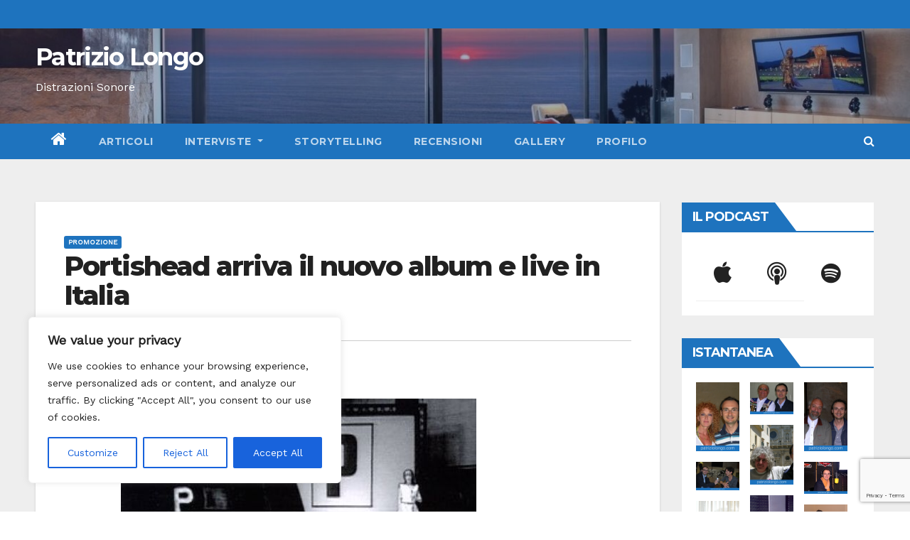

--- FILE ---
content_type: text/html; charset=UTF-8
request_url: https://www.patriziolongo.com/portishead-arriva-il-nuovo-album-e-live-in-italia/
body_size: 41697
content:
<!-- =========================
     Page Breadcrumb   
============================== -->
<!DOCTYPE html>
<html lang="it-IT" prefix="og: https://ogp.me/ns#">
<head>
<meta charset="UTF-8">
<meta name="viewport" content="width=device-width, initial-scale=1">
<link rel="profile" href="http://gmpg.org/xfn/11">
<style type="text/css">/*==================== Top Bar color ====================*/
.mg-head-detail ul li ul li:hover {
	background: #1e73be;
}
.sidenav a:hover, .sidenav a:focus{
	color: #1e73be;
}
.mg-trhead .mg-head-detail .info-left li a , .mg-trhead .mg-head-detail li a i, .mg-trhead .mg-head-detail .info-right li a {
	color: #fff;
}
.mg-trhead .mg-head-detail li a i {
	color: #1e73be;
}
.mg-head-detail .info-left li span.time {
	background: #1e73be;
	color: #fff;
}
.mg-trhead .mg-head-detail .info-right li a i {
	color: #1e73be;
}
.mg-trhead.conte .mg-head-detail .mg-social li a, .mg-trhead.conte .mg-head-detail .mg-social li a i {
	color: #fff;
}
.mg-trhead.conte .mg-head-detail .mg-social li a:hover i, .mg-trhead.conte .mg-head-detail .mg-social li a i:hover {
	color: #1e73be;
}
.mg-headwidget .mg-head-detail {
	background: #1e73be;
}
.mg-head-detail .info-left li, .mg-headwidget .mg-head-detail .info-left li a , .mg-headwidget .mg-head-detail li a i, .mg-headwidget .mg-head-detail .info-right li a {
	color: #fff;
}
.mg-headwidget .mg-head-detail .info-right li a:hover, .mg-headwidget .mg-head-detail .info-right li a:focus {
	color: #1e73be;
}
.mg-headwidget .mg-head-detail li a i {
	color: #fff;
}
.mg-headwidget .mg-head-detail .info-right li a i {
	color: #fff;
}
.mg-headwidget .site-branding-text, .mg-headwidget .site-branding-text a, .site-title a, .site-description, .site-title a:hover {
	color: #fff;
}
.mg-headwidget .trans {
	background: rgba(0, 0, 0, 0.0);
}
.mg-headwidget.trans .mg-head-detail {
	background: rgba(0, 0, 0, 0.0);
	border-color: rgba(255, 255, 255, 0.1);
}
.mg-headwidget.trans .mg-head-detail .info-left li a , .mg-headwidget.trans .mg-head-detail li a i, .mg-headwidget.trans .mg-head-detail .info-right li a {
	color: #fff;
}
.mg-headwidget.trans .navbar-wp {
    background: rgba(0, 0, 0, 0.7);
}
.mg-headwidget.center .navbar-wp {
    background: #1e73be;
}
/*==================== center Top Bar color ====================*/
.header-center .mg-head-detail {
	background: #fff;
	border-color: rgba(230, 230, 230, 0.7);
}
.header-center .mg-head-detail .info-left li a , .header-center .mg-head-detail li a i, .header-center .mg-head-detail .info-right li a {
	color: #222;
}
.header-center .mg-head-detail li a i {
	color: #222;
}
.header-center .mg-head-detail .info-right li a i {
	color: #222;
}

.site-title a{color: #fff;}
/*==================== standard Top Bar color ====================*/
.mg-standard .mg-head-detail {
	background: #222;
}
.mg-standard .mg-head-detail .info-left li a , .mg-standard .mg-head-detail li a i, .mg-standard .mg-head-detail .info-right li a {
	color: #fff;
}
.mg-standard .mg-head-detail li a i {
	color: #fff;
}
.mg-standard .mg-head-detail .info-right li a i {
	color: #fff;
}
.mg-standard .mg-head-detail .info-right li a:hover i {
	color: #1e73be;
}
/*==================== standhead Top Bar color ====================*/
.mg-standhead .mg-head-detail {
	background: #fff;
}
.mg-standhead .mg-head-detail .info-left li, .mg-standhead .mg-head-detail .info-left li a {
	color: #1e73be;
}
.mg-standhead .btn-theme.quote {
    background: #f4f7fc;
    border-color: #f4f7fc;;
    color: #000;
}
/*=== navbar Header colors ===*/
.mg-headwidget .navbar-wp {
	background: #1e73be;
}
.mg-headwidget .navbar-header .navbar-brand {
	color: #222;
}
.header-widget .mg-header-box-icon i {
    color: #1e73be;
}
.header-widget .mg-header-box .mg-social li span.icon-soci a {
    color: #999;
}
.header-widget .mg-header-box .mg-social span.icon-soci:hover a, .header-widget .mg-header-box .mg-social span.icon-soci:focus a {
    color: #1e73be;
}
.mg-headwidget .navbar-wp .navbar-nav > li> a {
	color: rgba(255,255,255,0.71);
}
.mg-headwidget .navbar-wp .navbar-nav > li > a:hover, .mg-headwidget .navbar-wp .navbar-nav > li > a:focus, .mg-headwidget .navbar-wp .navbar-nav > .active > a, .mg-headwidget .navbar-wp .navbar-nav > .active > a:hover, .mg-headwidget .navbar-wp .navbar-nav > .active > a:focus {
	color: #fff;
	background: #1e73be;
}
.mg-headwidget .navbar-default .navbar-toggle .icon-bar {
    background-color: #fff;
}

.mg-headwidget.trans .mg-head-detail .mg-social i {
    color: #fff;
}
.mg-headwidget.trans .mg-header-box-info h4, .mg-headwidget.trans .mg-header-box-info p {
	color: #fff;
}
.mg-headwidget.light .mg-head-detail{
	background: #fff;
	border-color: #eee;
}
.mg-headwidget.light .info-left li {
	color: #848582;
}
.mg-headwidget.light .mg-nav-widget-area-back .inner {
	background: #fff;
}
/*==================== Theme Menu ====================*/
/*=== navbar Header colors ===*/
.mg-standard .navbar-wp {
	background: #fff;
}
.mg-standard .navbar-header .navbar-brand {
	color: #222;
}
.mg-standard .navbar-wp .navbar-nav > li > a {
	color: #222;
}
.mg-standard .navbar-wp .navbar-nav > li > a:hover, .mg-standard .navbar-wp .navbar-nav > li > a:focus, .mg-standard .navbar-wp .navbar-nav > .active > a, .mg-standard .navbar-wp .navbar-nav > .active > a:hover, .mg-standard .navbar-wp .navbar-nav > .active > a:focus {
	color: #1e73be;
}
/*=== navbar Header colors ===*/
.mg-standhead .navbar-wp {
	background: #1e73be;
}
.mg-standhead .navbar-header .navbar-brand {
	color: #222;
}
/*=== navbar hover colors ===*/
.mg-standhead .navbar-wp .navbar-nav > li > a {
	color: #fff;
}
.mg-standhead .navbar-wp .navbar-nav > li > a:hover, .mg-standhead .navbar-wp .navbar-nav > li > a:focus, .mg-standhead .navbar-wp .navbar-nav > .active > a, .mg-standhead .navbar-wp .navbar-nav > .active > a:hover, .mg-standhead .navbar-wp .navbar-nav > .active > a:focus {
	color: rgba(255,255,255,0.6);
}
.mg-standhead .navbar-wp .navbar-nav > .open > a, .mg-standhead .navbar-wp .navbar-nav > .open > a:hover, .mg-standhead .navbar-wp .navbar-nav > .open > a:focus {
	color: rgba(255,255,255,0.6);
	border-color: rgba(255,255,255,0.6);
}
.mg-standhead .navbar-default .navbar-toggle .icon-bar {
	background: #fff;
}
/*=== navbar transparent colors ===*/ 
.mg-trhead .navbar-wp {
	background: transparent;
}
.mg-trhead .navbar-header .navbar-brand {
	color: #fff;
}
/*=== navbar hover colors ===*/
.mg-trhead .navbar-wp .navbar-nav > li > a {
	color: #fff;
}
.mg-trhead .navbar-wp .navbar-nav > li > a:hover, .mg-trhead .navbar-wp .navbar-nav > li > a:focus, .mg-trhead .navbar-wp .navbar-nav > .active > a, .mg-trhead .navbar-wp .navbar-nav > .active > a:hover, .mg-trhead .navbar-wp .navbar-nav > .active > a:focus {
	color: #1e73be;
}
.mg-trhead .navbar-wp .navbar-nav > .open > a, .mg-trhead .navbar-wp .navbar-nav > .open > a:hover, .mg-trhead .navbar-wp .navbar-nav > .open > a:focus {
	color: #1e73be;
	border-color: #1e73be;
}
.mg-trhead .navbar-default .navbar-toggle .icon-bar {
	background: #fff;
}
/*=== navbar transparent contenar colors ===*/ 
.mg-trhead.conte .navbar-wp {
	background: rgba(0, 0, 0, 0.40);
}
.mg-trhead.conte .navbar-wp .navbar-nav > li > a {
	color: #fff;
}
.mg-trhead.conte .is-sticky .navbar-wp, .mg-trhead.conte .mg-main-nav {
	background: rgba(0, 0, 0, 0.0);
}
.mg-trhead.conte > .is-sticky .mg-main-nav {
	background: rgba(0, 0, 0, 0.65);
}
/*=== navbar center colors ===*/ 
.header-center .navbar-wp {
	background: #fff;
	border-color: rgba(230, 230, 230, 0.7);
}
.header-center .navbar-brand {
	color: #222;
}
.header-center .navbar-brand span.site-description {
	color: #8f9294;
}
.header-center .navbar-nav > li > a {
	color: #222;
}
.header-center .navbar-wp .navbar-nav > li > a:hover, .header-center .navbar-wp .navbar-nav > li > a:focus, .header-center .navbar-wp .navbar-nav > .active > a, .header-center .navbar-wp .navbar-nav > .active > a:hover, .header-center .navbar-wp .navbar-nav > .active > a:focus {
	color: #1e73be;
}
.header-center .navbar-wp .navbar-nav > .open > a, .header-center .navbar-wp .navbar-nav > .open > a:hover, .header-center .navbar-wp .navbar-nav > .open > a:focus {
	color: #1e73be;
	border-color: #1e73be;
}

/**Category Color **/
a.newsup-categories.category-color-1{background: #1e73be;}
a.newsup-categories.category-color-2{background: #feb236;}
a.newsup-categories.category-color-3{background: #622569;}
a.newsup-categories.category-color-4{background: #82b74b;}
/*=== navbar dropdown colors ===*/ 
.navbar-wp .dropdown-menu {
	background: #1f2024;
}
.navbar-wp .dropdown-menu > li > a {
	background: #1f2024;
	color: #fff;
}
.navbar-wp .dropdown-menu > .active > a, .navbar-wp .dropdown-menu > .active > a:hover, .navbar-wp .dropdown-menu > .active > a:focus {
	background: #1e73be;
	color: #fff;
}
.navbar-wp .dropdown-menu > li > a:hover {
	background: #1e73be;
}
.navbar-wp .navbar-nav > .disabled > a, .navbar-wp .navbar-nav > .disabled > a:hover, .navbar-wp .navbar-nav > .disabled > a:focus {
	color: #ccc;
}
.mg-search-box .searchinner .btn {
	background: #1e73be;
	border-color: #1e73be;
	color: #fff;
}
/*=== navbar drop down hover color ===*/
.navbar-base .navbar-nav > .open > a, .navbar-base .navbar-nav > .open > a:hover, .navbar-base .navbar-nav > .open > a:focus {
	color: #fff;
}
.navbar-base .navbar-nav > li > a.dropdown-form-toggle {
	color: #fff;
}
/*=== navbar toggle color ===*/ 
.navbar-default .navbar-toggle {
	color: #fff;
}
.navbar-wp .navbar-nav > li > a.dropdown-form-toggle {
	color: #fff;
}
.navbar-wp .navbar-toggle:hover, .navbar-wp .navbar-toggle:focus {
	background: rgba(0,0,0,0);
	color: #fff;
}
/*==================== Body & Global ====================*/
.wrapper {
	background: #eee;
}
body {
	color: #222;
}
.mg-heading h3, .mg-heading h3 a {
	color: #212121;
}
input:not([type]), input[type="email"], input[type="number"], input[type="password"], input[type="tel"], input[type="url"], input[type="text"], textarea {
	color: #9b9ea8;
	border-color: #eef3fb;
}
.form-control:hover, textarea:hover, input:not([type]):hover, input[type="email"]:hover, input[type="number"]:hover, input[type="password"]:hover, input[type="tel"]:hover, input[type="url"]:hover, input[type="text"]:hover, input:not([type]):focus, input[type="email"]:focus, input[type="number"]:focus, input[type="password"]:focus, input[type="tel"]:focus, input[type="url"]:focus, input[type="text"]:focus {
	border-color: #1e73be;
}
input[type="submit"], button {
	background: #1e73be;
	border-color: #1e73be;
	color: #fff;
}
input[type="submit"]:hover, button:hover,input[type="submit"]:focus, button:focus {
	background: #002954;
	border-color: #002954;
	color: #fff;
}
a {
	color: #1e73be;
}
a:hover, a:focus {
	color: #002954;
}
blockquote{
	background: #f5f5f5;
	border-color: #1e73be;
}
blockquote::before {
	color: #1e73be;
}
.mg-search-modal .mg-search .btn {
	background: #1e73be;
	color: #fff;
}
.mg-search-modal .mg-search .btn:hover {
	background: #002954;
}

.mg-blog-post .bottom h4, .mg-blog-post .bottom h4 a{color:#fff;}

.mg-blog-post .bottom h4, .mg-blog-post .bottom h4 a:hover{ color: #1e73be; }

.mg-blog-inner h4, .mg-blog-inner h4 a {
    color: #fff;
}
/*-- Alerts Styles --*/
.alert-success, .text-success {
	background-color: #2ac56c;
	color: #fff;
}
.alert-info, .text-info {
	background-color: #4593e3;
	color: #fff;
}
.alert-danger, .text-danger {
	background-color: #f06060;
	color: #fff;
}
.alert-warning, .text-warning {
	background-color: #fcd04b;
	color: #fff;
}
.progress-bar-success {
	background-color: #2ac56c;
	color: #fff;
}
.progress-bar-info {
	background-color: #4593e3;
	color: #fff;
}
.progress-bar-danger {
	background-color: #f06060;
	color: #fff;
}
.progress-bar-warning {
	background-color: #fcd04b;
	color: #fff;
}
.subscription-success {
	color: #2ac56c;
}
.subscription-error {
	color: #f06060;
} 
.mg-error-404 h1 i {
	color: #1e73be;
}
.grey-bg {
	background: #f4f7fc;
}
.owl-carousel .owl-controls .owl-buttons div:hover {
	background: #1e73be;
	border-color: #1e73be;
	color: #fff;
}
.owl-carousel .owl-controls .owl-buttons div:hover i {
	color: #fff;
}
.owl-carousel .owl-controls .owl-page span {
	border-color: #fff;
}
.owl-carousel .owl-controls .owl-page.active span {
	border-color: #1e73be;
}
.mg-social li a, .mg-social li span.icon-soci a {
	color: #fff !important;
}
.mg-widget-address li span.icon-addr i {
    color: #1e73be;
}
/*==================== Section & Module ====================*/
.mg-tpt-tag-area {
    background: #fff;
}
.mg-tpt-txnlst strong {
    color: #383b42;
}
.mg-tpt-txnlst ul li a {
    color: #1e73be;
    background: #f3eeee;
}
.mg-tpt-txnlst ul li a:hover, .mg-tpt-txnlst ul li a:focus {
    color: #fff;
    background: #1e73be;
}
.mg-latest-news .bn_title span{
  border-left-color: #1e73be;
  border-color: transparent transparent transparent #1e73be; 
}
.mg-latest-news .bn_title {
  background-color: #1e73be;
}
.mg-latest-news .mg-latest-news-slider a{
  color: #222;
}
.mg-latest-news .mg-latest-news-slider a::before {
    color: #1e73be;
}
.mg-latest-news .mg-latest-news-slider a span{
  color: #1e73be;
}
.trending-area .title {
    background: #fff;
}
.trending-area .img-small-post:before {
    background: rgba(0,0,0,0.3);
    color: #fff;
}
.trending-area .title h4::before {
    background: #1e73be;
}
.top-right-area .nav-tabs > li > a {
    border-color: #eee;
    color: #212121;
    background: #fff;
}
.top-right-area .nav-tabs > li.active > a, .top-right-area .nav-tabs > li.active > a:hover, .top-right-area .nav-tabs > li.active > a:focus {
    color: #212121;
    background-color: #fff;
    border-color: #eee;
    border-bottom-color: #1e73be;
}
.title_small_post h5 a {
	color: #212121;
}	
.title_small_post h5 a:hover {
	color: #1e73be;
}	
.mg-featured-slider{
  background-color: #FFF;
}
.mg-blog-inner h1, .mg-blog-inner h1 a {
  color: #fff;
}
.mg-blog-inner .mg-blog-date, .mg-blog-inner .mg-blog-meta i, .mg-blog-inner .mg-blog-meta a {
	color: #fff;
}
.mg-sec-title {
  border-color: #1e73be;
}
.mg-sec-title h4{
    background-color: #1e73be;
    color: #fff;
}
.mg-sec-title  h4::before {
    border-left-color: #1e73be;
    border-color: transparent transparent transparent #1e73be;
}
.mg-viewmr-btn{
  color: #1e73be;
}
.mg-posts-sec .small-post-content h5 a:hover, .featured_cat_slider a:hover{
  color: #1e73be;
}
.mg-posts-sec-inner .small-list-post li{
  background: #fff;
}
.small-list-post h5.title, .small-list-post h5.title a {
    color: #212121;
}
.mg-posts-sec-post{
  background: #fff;
}
.mg-posts-modul-6 .mg-sec-top-post .title a{
    color: #000;
}
.mg-post-box .title a { 
    color:#fff;
}
.mg-post-box .title a:hover { 
    color:#1e73be;
}
.gridslider .mg-blog-post .title a, .gridslider .small-list-post .mg-blog-post .title a{
	color: #212121;
}
.gridslider .mg-blog-post .title a:hover, .gridslider .small-list-post .mg-blog-post .title a:hover{
	color: #1e73be;
}
.mg-post-box .latest-meta { 
    color: #fff;
}
.mg-post-box .latest-meta .latest-date { 
    color:#f3f3f3;
}
.mg-post-box .latest-content { 
    color: #fff; 
}
.mg-post-bottom .mg-share-icons .mg-share span a{
	background-color: #CCD1D9;
  color: #fff;
}
.mg-post-bottom .mg-share-icons .mg-share span a:hover{
  background-color:#1e73be;
  color: #fff;
}
.mg-post-bottom .mg-share-icons .mg-share-toggle{
  background-color: #CCD1D9;
}
.mg-post-bottom .mg-share-icons .mg-share-toggle i{
  color: #fff;
}
.mg-post-bottom .mg-share-icons .mg-share-toggle:hover{
  background-color: #1e73be;
  color: #fff;
}
.mg-subscriber .overlay {
	background: #f3f3f3;
}
.nolist_crowsel {
    background: #fff;
}
.mg-no-list-area .mg-blog-post .mg-post-area .count {
    color: #1e73be;
    background: #fff;
}
.mg-no-list-area .mg-blog-post h3 a {
    color: #212121;
}
.mg-widget .mg-author .rounded-circle{
	border-color: #1e73be;
}

.navbar-wp .dropdown-menu > li > a:hover{color:#fff;}

.mg-breadcrumb-section .overlay {
	background: #fff;
}
/*==================== post ====================*/
.mg-blog-post .bottom h1, .mg-blog-post .bottom h1 a {
	color: #fff;
}
.mg-blog-post .bottom h1:hover, .mg-blog-post .bottom h1 a:hover, .mg-posts-modul-6 .mg-sec-top-post .title a:hover, .mg-blog-inner h1 a:hover {
	color: #1e73be;
}
.mg-blog-post-box .small {
	color: #222;
}
.mg-blog-post-box h1.title, .mg-blog-post-box h1.title a {
	color: #212121;
}
.mg-blog-post-box h1.title:hover, .mg-blog-post-box h1.title a:hover, .mg-blog-post-box h1.title:focus, .mg-blog-post-box h1.title a:focus {
	color: #1e73be;
}
.mg-blog-category {
}
.mg-blog-category a{
    color: #fff;
    background: #1e73be;
}
.mg-blog-category a:hover {
    color: #fff;
}
.mg-blog-meta {
    color: #bdbdbd;
}
.mg-blog-meta a {
	color: #bdbdbd;
}
.mg-blog-meta a:hover {
	color: #1e73be;
}
.mg-blog-meta i {
	color: #999;
}
.mg-blog-date {
	color: #bdbdbd;
}
.mg-blog-post.lg .mg-blog-meta i, .mg-blog-post.lg .mg-blog-meta a , .mg-blog-post.lg .mg-blog-meta span {
	color: #fff;
}
.post-form {
    color: #fff;
    background: #1e73be;
}
.mg-comments h4 {
	color: #212121;
}
.mg-blog-author {
	background: #e8e8e8;
}
.mg-info-author-block {
	background: #fff;
	border-color: #eaeaea;
	color: #222;
}
.mg-info-author-block a {
	color: #212121;
}
.mg-info-author-block h4 {
	color: #333;
}
.mg-info-author-block h4 span {
	color: #999999;
}
.mg-info-author-block .mg-info-author-social li a {
	color: #fff;
}
.comment_section .comment-reply-link {
	background: #f0f0f0;
	color: #666;
	border-color: #f0f0f0;
}
.mg-comments a {
	color: #777;
}
.mg-comments h4 span {
	color: #999999;
}
.mg-comments .comment .media-body > p:last-child {
	border-color: #f0f0f0;
}
.mg-comments li .media-body > .small {
	color: #999;
}
.mg-comments li .media-body > p {
	border-color: #f0f0f0;
	color: #999;
}
.mg-comments .comment-list li {
	background: #fff;
	border-color: #eee;
}
/*==================== Sidebar ====================*/
.mg-sidebar .mg-widget {
	background: #fff;
	border-color: #eee;
}
.mg-wid-title {
	border-color: #1e73be;
}
.mg-sidebar .mg-widget h6 {
	background: #1e73be;
	color: #fff;
}
.mg-sidebar .mg-widget h6::before {
	border-left-color: #1e73be;
    border-color: transparent transparent transparent #1e73be;
}
.mg-sidebar .mg-widget ul li {
	border-color: #eee;
}
.mg-sidebar .mg-widget ul li a {
	color: #222;
}
.mg-sidebar .mg-widget ul li a:hover, .mg-sidebar .mg-widget ul li a:focus {
	color: #1e73be;
}
.mg-sidebar .mg-widget ul li .mg-blog-category a, .mg-sidebar .mg-widget ul li .mg-blog-category a:hover {
    color: #fff;
}
.mg-sidebar .mg-widget .mg-blog-post h3 a {
	color: #212121;
}
.mg-sidebar .mg-widget .mg-blog-post h3 a:hover {
	color: #1e73be;
}
.mg-sidebar .mg-widget.widget_search .btn {
	color: #fff;
	background: #1e73be;
}
.mg-sidebar .mg-widget.widget_search .btn:hover, .mg-sidebar .mg-widget.widget_search .btn:focus {
	background: #002954;
}
.mg-sidebar .mg-mailchimp-widget .btn {
	color: #fff;
	background: #1e73be;
}
.mg-sidebar .mg-mailchimp-widget .btn:hover, .mg-sidebar .mg-mailchimp-widget .btn:focus {
	background: #002954;
}
.mg-sidebar .mg-widget .mg-widget-tags a, .mg-sidebar .mg-widget .tagcloud a {
	/* nivit: change colors box words */
	background: #FFFFFF;
	color: #1e73be;
	border-color: #f3eeee;
}
.mg-sidebar .mg-widget .mg-widget-tags a:hover, .mg-sidebar .mg-widget .tagcloud a:hover, .mg-sidebar .mg-widget .mg-widget-tags a:focus, .mg-sidebar .mg-widget .tagcloud a:focus {
	/* nivit: change colors box words */
	color: #fff;
	background: #F26000;
	border-color: #F26000;
}
.mg-sidebar .mg-widget .mg-social li span.icon-soci {
	color: #1e73be;
	border-color: #1e73be;
}
.mg-sidebar .mg-widget .mg-social li span.icon-soci:hover {
	color: #fff;
	background: #1e73be;
	border-color: #1e73be;
}
.mg-sidebar .mg-widget .mg-social li span.icon-soci:hover i {
	color: #fff;
}
.mg-sidebar .mg-widget .mg-twitter-feed li::before {
	color: #1e73be;
}
.mg-sidebar .mg-left-menu-widget ul li:hover, .mg-sidebar .mg-left-menu-widget ul li.active {
	background: #002954;
	color: #fff;
}
.mg-sidebar .mg-left-menu-widget ul li:hover a, .mg-sidebar .mg-left-menu-widget ul li.active a {
	color: #fff;
}
.mg-sidebar .mg-left-menu-widget ul li a {
	color: #212121;
}
/*==================== general ====================*/
h1, .h1, h2, .h2, h3, .h3, h4, .h4, h5, .h5, h6, .h6 {
	color: #212121;
}
.btn-theme, .more_btn, .more-link {
	background: #1e73be;
	color: #fff;
	border-color: #1e73be;
}
.btn-theme:hover, .btn-theme:focus, .more_btn:hover, .more_btn:focus, .more-link:hover, .more-link:focus {
	color: #fff;
	opacity: 0.8;
}
.btn-theme-two {
	color: #fff;
	border-color: #fff;
	background: rgba(0,0,0,0);
}
.btn-theme-two:hover, .btn-theme-two:focus {
	background: #1e73be;
	color: #fff;
	border-color: #1e73be;
}
.btn-theme-three {
	color: #3b3e79;
	border-color: #e9f3ed;
	background: rgba(0,0,0,0);
}
.btn-theme-three:hover, .btn-theme-three:focus {
	background: #1e73be;
	color: #fff;
	border-color: #1e73be;
}
.btn-blog:hover, .btn-blog:focus {
	background: #1e73be;
	color: #fff;
	border-color: #1e73be;
}
/*==================== pagination color ====================*/
.navigation.pagination .nav-links .page-numbers, .navigation.pagination .nav-links a {
	background: #fff;
	color: #999;
}
.navigation.pagination .nav-links .page-numbers:hover, .navigation.pagination .nav-links .page-numbers:focus, .navigation.pagination .nav-links .page-numbers.current, .navigation.pagination .nav-links .page-numbers.current:hover,  .navigation.pagination .nav-links .page-numbers.current:focus {
	border-color: #1e73be;
	background: #1e73be;
	color: #fff;
}
.pagination > .active > a, .pagination > .active > span, .pagination > .active > a:hover, .pagination > .active > span:hover, .pagination > .active > a:focus, .pagination > .active > span:focus {
    border-color: #1e73be;
	background: #1e73be;
	color: #fff;
}
/*==================== typo ====================*/
.mg-breadcrumb-title h1 {
	color: #222;
}
.mg-page-breadcrumb > li a {
	color: #222;
}
.mg-page-breadcrumb > li a:hover, .mg-page-breadcrumb > li a:focus {
	color: #1e73be;
}
.mg-page-breadcrumb > li + li:before {
	color: #222;
}
/*==================== blog ====================*/
.mg-comments .mg-reply:hover, .mg-comments .mg-reply:focus {
	color: #fff;
	background: #1e73be;
	border-color: #1e73be;
}
.mg-heading-bor-bt h5 {
	color: #212121;
}
/*==================== footer background ====================*/
footer .overlay {
	background: #121026;
}
footer .mg-footer-top-area h6 {
	color: #fff;
}
footer .mg-widget h6, footer .mg_contact_widget .mg-widget h6 {
	color: #fff;
}
footer .mg-widget ul li {
	color: #fff;
	border-color: #242425;
}
footer .mg-widget ul li a {
	color: #fff;
}
footer .mg-widget ul li a:hover, footer .mg-widget ul li a:focus {
	color: #1e73be;
}
footer .mg-widget .mg-widget-address li {
	color: #fff;
}
footer .mg-widget .mg-opening-hours li {
	color: #fff;
}
footer .mg-blog-post h3, footer .mg-blog-post h3 a {
	color: #fff;
}
footer .mg-blog-post h3 a:hover{
	color: #1e73be;
}
footer .mg-widget .mg-widget-address li span.icon-addr i {
	color: #fff;
}
footer .mg-blog-post span {
	color: #fff;
}
footer .mg-widget .mg-twitter-feed li a {
	color: #aaaed1;
}
footer .mg-widget .calendar_wrap table thead th,footer .mg-widget .calendar_wrap table tbody td,footer .mg-widget .calendar_wrap table caption {
	border-color: #777;
	color: #fff;
}
footer .mg-social li span.icon-soci a {
    color: #fff;
}
.facebook{
	background: #3b5998;
} 
.twitter{
	background: #1da1f2;
}
.linkedin{
	background: #cd201f;
}
.instagram{
	background: radial-gradient(circle farthest-corner at 32% 106%,#ffe17d 0,#ffcd69 10%,#fa9137 28%,#eb4141 42%,transparent 82%),linear-gradient(135deg,#234bd7 12%,#c33cbe 58%);
}
.youtube{
	background: #cd201f;
}
.pinterest {
	background: #bd081c;
}
.vimeo {
	background: #44bbff;
}
.dribbble {
	background: #ea4c89;
}
.skype {
	background: #0078ca;
}
footer .mg-footer-copyright {
	background: #090818;
}
footer .mg-footer-copyright p, footer .mg-footer-copyright a {
	color: #aaaed1;
}
footer .mg-footer-copyright a:hover, footer .mg-footer-copyright a:focus {
	color: #fff;
}
footer .mg-widget p {
	color: #fff;
}
footer .mg-widget.widget_search .btn {
	color: #fff;
	background: #1e73be;
	border-color: #1e73be;
}
footer .mg-widget.widget_search .btn:hover, footer .mg-widget.widget_search .btn:focus {
	background: #002954;
	border-color: #002954;
}
footer .mg-widget .mg-widget-tags a, footer .mg-widget .tagcloud a {
	background: #fff;
    color: #1e73be;
    border-color: #fff;
}
footer .mg-widget .mg-widget-tags a:hover, footer .mg-widget .tagcloud a:hover, footer .mg-widget .mg-widget-tags a:focus, footer .mg-widget .tagcloud a:focus {
	color: #fff;
	background: #1e73be;
	border-color: #1e73be;
}
.ta_upscr {
	background: #1e73be;
	border-color: #1e73be;
	color: #fff !important;
}
.ta_upscr:hover, .ta_upscr:focus {
	color: #fff;
}
/*form-control*/
.form-group label {
    color: #515151;
}
.form-control {
	border-color: #eef3fb;
}
.form-control:focus {
	border-color: #1e73be;
}
.form-group label::before {
    background-color: #dddddd;
}
.form-group label::after {
	background-color: #1e73be;
}


/*Responsive*/ 
@media (max-width: 992px) {
.mg-trhead {
	background: rgba(0,12,28,0.8);
}
}
@media screen and (min-width: 240px) and (max-width: 767px) {
.mg-trhead.conte .navbar-wp .navbar-nav > li > a {
    color: #fff;
    background: #000;
}
}
.woocommerce-page .products h3 {
	color: #333;
}
.woocommerce div.product .woocommerce-tabs .panel h2 {
	color: #333;
}
.related.products h2 {
	color: #333;
}
.woocommerce nav.woocommerce-pagination ul li a {
	color: #333;
}
.woocommerce nav .woocommerce-pagination ul li span {
	color: #333;
}
.woocommerce nav.woocommerce-pagination ul li a {
	border-color: #ddd;
}
.woocommerce nav .woocommerce-pagination ul li span {
	border-color: #ddd;
}

/*----woocommerce----*/ 
.woocommerce-cart table.cart td.actions .coupon .input-text {
	border-color: #ebebeb;
}
/*-theme-background-*/ 
.woocommerce nav.woocommerce-pagination ul li a:focus, .woocommerce nav.woocommerce-pagination ul li a:hover, .woocommerce nav.woocommerce-pagination ul li span.current, .woocommerce #respond input#submit, .woocommerce a.button.alt, .woocommerce button.button.alt, .woocommerce input.button.alt, .woocommerce .cart .button, .woocommerce .cart input.button, .woocommerce a.button, .woocommerce button.button, .woocommerce-page .products a.button, .woocommerce #respond input#submit, .woocommerce a.button, .woocommerce button.button, .woocommerce input.button, .woocommerce #respond input#submit.alt.disabled, .woocommerce #respond input#submit.alt.disabled:hover, .woocommerce #respond input#submit.alt:disabled, .woocommerce #respond input#submit.alt:disabled:hover, .woocommerce #respond input#submit.alt[disabled]:disabled, .woocommerce #respond input#submit.alt[disabled]:disabled:hover, .woocommerce a.button.alt.disabled, .woocommerce a.button.alt.disabled:hover, .woocommerce a.button.alt:disabled, .woocommerce a.button.alt:disabled:hover, .woocommerce a.button.alt[disabled]:disabled, .woocommerce a.button.alt[disabled]:disabled:hover, .woocommerce button.button.alt.disabled, .woocommerce button.button.alt.disabled:hover, .woocommerce button.button.alt:disabled, .woocommerce button.button.alt:disabled:hover, .woocommerce button.button.alt[disabled]:disabled, .woocommerce button.button.alt[disabled]:disabled:hover, .woocommerce input.button.alt.disabled, .woocommerce input.button.alt.disabled:hover, .woocommerce input.button.alt:disabled, .woocommerce input.button.alt:disabled:hover, .woocommerce input.button.alt[disabled]:disabled, .woocommerce input.button.alt[disabled]:disabled:hover {
	background: #1e73be;
}
.woocommerce nav.woocommerce-pagination ul li a, .woocommerce nav.woocommerce-pagination ul li span {
	background: #ebe9eb;
	color: #999;
}
/*-theme-color-*/ 
.woocommerce a, .woocommerce #respond input#submit, .woocommerce a.button.alt, .woocommerce button.button.alt, .woocommerce input.button.alt, .woocommerce-page .products .added_to_cart, .woocommerce div.product .woocommerce-tabs ul.tabs li.active, .woocommerce div.product .woocommerce-tabs ul.tabs li.active {
	color: #1e73be;
}
/*-theme-border-color-*/ 
.woocommerce-cart table.cart td.actions .coupon .input-text:hover, .woocommerce-cart table.cart td.actions .coupon .input-text:focus, .woocommerce div.product .woocommerce-tabs ul.tabs li.active, .woocommerce nav .woocommerce-pagination ul li a:focus, .woocommerce nav .woocommerce-pagination ul li a:hover, .woocommerce nav.woocommerce-pagination ul li span.current, .woocommerce nav.woocommerce-pagination ul li a:focus, .woocommerce nav.woocommerce-pagination ul li a:hover, .woocommerce nav.woocommerce-pagination ul li span.current {
	border-color: #1e73be;
}

/*-theme-secondary-background-*/ 
.woocommerce #review_form #respond .form-submit input:hover, .woocommerce-page .products a.button:hover, .woocommerce .cart .button:hover, .woocommerce .cart input.button:hover, .woocommerce #respond input#submit.alt:hover, .woocommerce a.button.alt:hover, .woocommerce button.button.alt:hover, .woocommerce input.button.alt:hover, .woocommerce #respond input#submit:hover, .woocommerce #respond input#submit:focus, .woocommerce a.button:hover, .woocommerce a.button:focus, .woocommerce button.button:hover, .woocommerce button.button:focus, .woocommerce input.button:hover, .woocommerce input.button:focus {
	background: #002954;
}
/*-theme-secondary-color-*/ 
.woocommerce div.product .woocommerce-tabs ul.tabs li a {
	color: #161c28;
}
/*-theme-color-white-*/ 
.woocommerce-page .woocommerce .woocommerce-info a, .woocommerce-page .woocommerce .woocommerce-info:before, .woocommerce-page .woocommerce-message, .woocommerce-page .woocommerce-message a, .woocommerce-page .woocommerce-message a:hover, .woocommerce-page .woocommerce-message a:focus, .woocommerce .woocommerce-message::before, .woocommerce-page .woocommerce-error, .woocommerce-page .woocommerce-error a, .woocommerce-page .woocommerce .woocommerce-error:before, .woocommerce-page .woocommerce-info, .woocommerce-page .woocommerce-info a, .woocommerce-page .woocommerce-info:before, .woocommerce-page .woocommerce .woocommerce-info, .woocommerce-cart .wc-proceed-to-checkout a .checkout-button, .woocommerce .cart .button, .woocommerce .cart input.button, .woocommerce a.button, .woocommerce button.button, .woocommerce #respond input#submit, .woocommerce a.button.alt, .woocommerce button.button.alt, .woocommerce input.button.alt, .woocommerce nav .woocommerce-pagination ul li a:focus, .woocommerce nav.woocommerce-pagination ul li a:hover, .woocommerce nav.woocommerce-pagination ul li span.current, .woocommerce #respond input#submit, .woocommerce a.button, .woocommerce button.button, .woocommerce input.button, .woocommerce-page .products a.button, .woocommerce #respond input#submit:hover, .woocommerce #respond input#submit:focus, .woocommerce a.button:hover, .woocommerce a.button:focus, .woocommerce button.button:hover, .woocommerce button.button:focus, .woocommerce input.button:hover, .woocommerce input.button:focus {
	color: #fff;
}

.woocommerce .products span.onsale, .woocommerce span.onsale {
	background: #1e73be;
}

.woocommerce-page .products a .price, .woocommerce ul.products li.product .price, .woocommerce div.product p.price, .woocommerce div.product span.price {
	color: #000;
}
.woocommerce-page .products a .price ins {
	color: #e96656;
}
.woocommerce-page .products .star-rating, .woocommerce-page .star-rating span, .woocommerce-page .stars span a {
	color: #ffc107;
}

/*woocommerce-messages*/
.woocommerce-page .woocommerce-message {
	background: #2ac56c;
}
.woocommerce-page .woocommerce-message a {
	background-color: #1e73be;
}
.woocommerce-page .woocommerce-message a:hover, .woocommerce-page .woocommerce-message a:focus {
	background-color: #388e3c;
}
.woocommerce-page .woocommerce-error {
	background: #ff5252;
}
.woocommerce-page .woocommerce-error a {
	background-color: #F47565;
}
.woocommerce-page .woocommerce-info {
	background: #4593e3;
}
.woocommerce-page .woocommerce-info a {
	background-color: #5fb8dd;
}
.woocommerce-page .woocommerce .woocommerce-info {
	background: rgb(58, 176, 226);
}

/*woocommerce-Price-Slider*/ 
.woocommerce .widget_price_filter .ui-slider .ui-slider-range {
	background: #1e73be;
}
.woocommerce .widget_price_filter .ui-slider .ui-slider-handle {
	background: #1e73be;
}
.woocommerce-page .woocommerce-ordering select {
	color: #A0A0A0;
}
/*woocommerce-price-filter*/
.woocommerce .widget_price_filter .price_slider_wrapper .ui-widget-content {
	background: #1a2128;
}
/*woocommerce-form*/
.woocommerce form .form-row input.input-text, .woocommerce form .form-row textarea {
	border-color: #ccc;
	color: #999;
}
.woocommerce form .form-row label { 
	color: #222;
}

.title_small_post a {color: #000;}

.title_small_post a:hover{ color: #1e73be; }.cpt-widget-wrapper .cpt-tab {
    background: #fff;
}
.cpt-widget-wrapper .cpt-tab li .cpt-current-item {
    border-bottom-color: #1151d3 !important;
    color: #1151d3;
}
.cpt-widget-wrapper .cpt-tab li a {
	color: #000;
}
.cpt-widget-wrapper .cpt-content-wrapper {
   background: #fff;
 }

.cpt-widget-wrapper .cpt-tab {
    background: #fff;
}
.cpt-widget-wrapper .cpt-tab li .cpt-current-item {
    border-bottom-color: #1e73be !important;
    color: #1e73be;
}
.cpt-widget-wrapper .cpt-tab li a {
	color: #000;
}
.cpt-widget-wrapper .cpt-content-wrapper {
   background: #fff;
 }

 .single-nav-links a, .single-nav-links span {
	background: #fff;
	color: #999;
}
.single-nav-links a.current, .single-nav-links span.current, .single-nav-links a:hover, .single-nav-links span:hover{
	background: #1e73be;
	color: #fff;
}
</style>

<!-- Ottimizzazione per i motori di ricerca di Rank Math - https://rankmath.com/ -->
<title>Portishead arriva il nuovo album e live in Italia - Patrizio Longo</title>
<meta name="description" content="I Portishead annunciano le date italiane:- 30/3 Milano - Alcatraz- 31/3 Firenze - SaschallLa band composta da Beth Gibbons, Geoff Barrow e Adrian Utley alla fine di dicembre del 2007 ha fatto il suo ritorno dal vivo con un concerto all&#039;interno del festival All Tomorrow&#039;s Parties Nightmare Before Christmas (la cui direzione quest&#039;anno era stata affidata ai Portishead stessi). Nell&#039;occasione hanno eseguito anche brani tratti dal nuovo album che &egrave; stato ultimato di recente e la cui uscita &egrave; prevista ad aprile di quest&#039;anno.Verso la met&agrave; degli anni &#039;90 nella zona attorno alla citt&agrave; di Bristol i Portishead, assieme ai Massive Attack, con l&#039;album Dummy hanno dato vita ad un vero e proprio nuovo genere musicale (musica elettronica con influenze hip hop, jazz e dub e che &egrave; stato definito trip hop). La musica della band ha influenzato un&#039;intera generazione di appassionati ed ha caratterizzato il suono di un decennio e oltre seppur mantenendosi in una dimensione musicale senza tempo che li ha posti al di sopra da qualsiasi collocazione temporale.L&#039;ultimo album in studio, l&#039;omonimo &quot;Portishead&quot;, &egrave; uscito nel 1997.Non solo questa sar&agrave; la prima occasione per il pubblico italiano di ascoltare dal vivo i nuovi brani prima dell&#039;uscita del disco, ma le date di marzo saranno gli unici concerti che i Portishead terranno in Italia.[...]"/>
<meta name="robots" content="follow, index, max-snippet:-1, max-video-preview:-1, max-image-preview:large"/>
<link rel="canonical" href="https://www.patriziolongo.com/portishead-arriva-il-nuovo-album-e-live-in-italia/" />
<meta property="og:locale" content="it_IT" />
<meta property="og:type" content="article" />
<meta property="og:title" content="Portishead arriva il nuovo album e live in Italia - Patrizio Longo" />
<meta property="og:description" content="I Portishead annunciano le date italiane:- 30/3 Milano - Alcatraz- 31/3 Firenze - SaschallLa band composta da Beth Gibbons, Geoff Barrow e Adrian Utley alla fine di dicembre del 2007 ha fatto il suo ritorno dal vivo con un concerto all&#039;interno del festival All Tomorrow&#039;s Parties Nightmare Before Christmas (la cui direzione quest&#039;anno era stata affidata ai Portishead stessi). Nell&#039;occasione hanno eseguito anche brani tratti dal nuovo album che &egrave; stato ultimato di recente e la cui uscita &egrave; prevista ad aprile di quest&#039;anno.Verso la met&agrave; degli anni &#039;90 nella zona attorno alla citt&agrave; di Bristol i Portishead, assieme ai Massive Attack, con l&#039;album Dummy hanno dato vita ad un vero e proprio nuovo genere musicale (musica elettronica con influenze hip hop, jazz e dub e che &egrave; stato definito trip hop). La musica della band ha influenzato un&#039;intera generazione di appassionati ed ha caratterizzato il suono di un decennio e oltre seppur mantenendosi in una dimensione musicale senza tempo che li ha posti al di sopra da qualsiasi collocazione temporale.L&#039;ultimo album in studio, l&#039;omonimo &quot;Portishead&quot;, &egrave; uscito nel 1997.Non solo questa sar&agrave; la prima occasione per il pubblico italiano di ascoltare dal vivo i nuovi brani prima dell&#039;uscita del disco, ma le date di marzo saranno gli unici concerti che i Portishead terranno in Italia.[...]" />
<meta property="og:url" content="https://www.patriziolongo.com/portishead-arriva-il-nuovo-album-e-live-in-italia/" />
<meta property="og:site_name" content="Patrizio LONGO" />
<meta property="article:tag" content="2008" />
<meta property="article:tag" content="live" />
<meta property="article:tag" content="trip hop" />
<meta property="article:section" content="Promozione" />
<meta property="og:updated_time" content="2020-11-09T14:11:10+01:00" />
<meta property="og:image" content="https://www.patriziolongo.com/files/images/portishead-07.jpg" />
<meta property="og:image:secure_url" content="https://www.patriziolongo.com/files/images/portishead-07.jpg" />
<meta property="og:image:alt" content="Portishead arriva il nuovo album e live in Italia" />
<meta property="article:published_time" content="2008-01-19T07:57:47+01:00" />
<meta property="article:modified_time" content="2020-11-09T14:11:10+01:00" />
<meta name="twitter:card" content="summary_large_image" />
<meta name="twitter:title" content="Portishead arriva il nuovo album e live in Italia - Patrizio Longo" />
<meta name="twitter:description" content="I Portishead annunciano le date italiane:- 30/3 Milano - Alcatraz- 31/3 Firenze - SaschallLa band composta da Beth Gibbons, Geoff Barrow e Adrian Utley alla fine di dicembre del 2007 ha fatto il suo ritorno dal vivo con un concerto all&#039;interno del festival All Tomorrow&#039;s Parties Nightmare Before Christmas (la cui direzione quest&#039;anno era stata affidata ai Portishead stessi). Nell&#039;occasione hanno eseguito anche brani tratti dal nuovo album che &egrave; stato ultimato di recente e la cui uscita &egrave; prevista ad aprile di quest&#039;anno.Verso la met&agrave; degli anni &#039;90 nella zona attorno alla citt&agrave; di Bristol i Portishead, assieme ai Massive Attack, con l&#039;album Dummy hanno dato vita ad un vero e proprio nuovo genere musicale (musica elettronica con influenze hip hop, jazz e dub e che &egrave; stato definito trip hop). La musica della band ha influenzato un&#039;intera generazione di appassionati ed ha caratterizzato il suono di un decennio e oltre seppur mantenendosi in una dimensione musicale senza tempo che li ha posti al di sopra da qualsiasi collocazione temporale.L&#039;ultimo album in studio, l&#039;omonimo &quot;Portishead&quot;, &egrave; uscito nel 1997.Non solo questa sar&agrave; la prima occasione per il pubblico italiano di ascoltare dal vivo i nuovi brani prima dell&#039;uscita del disco, ma le date di marzo saranno gli unici concerti che i Portishead terranno in Italia.[...]" />
<meta name="twitter:image" content="https://www.patriziolongo.com/files/images/portishead-07.jpg" />
<meta name="twitter:label1" content="Scritto da" />
<meta name="twitter:data1" content="Patrizio Longo" />
<meta name="twitter:label2" content="Tempo di lettura" />
<meta name="twitter:data2" content="1 minuto" />
<script data-jetpack-boost="ignore" type="application/ld+json" class="rank-math-schema">{"@context":"https://schema.org","@graph":[{"@type":["Organization","Person"],"@id":"https://www.patriziolongo.com/#person","name":"Patrizio Longo","url":"https://www.patriziolongo.com","logo":{"@type":"ImageObject","@id":"https://www.patriziolongo.com/#logo","url":"https://www.patriziolongo.com/wp-content/uploads/2021/05/www.patriziolongo.com-podcast-2371x2371-5.jpg","contentUrl":"https://www.patriziolongo.com/wp-content/uploads/2021/05/www.patriziolongo.com-podcast-2371x2371-5.jpg","caption":"Patrizio LONGO","inLanguage":"it-IT","width":"2371","height":"2371"},"image":{"@id":"https://www.patriziolongo.com/#logo"}},{"@type":"WebSite","@id":"https://www.patriziolongo.com/#website","url":"https://www.patriziolongo.com","name":"Patrizio LONGO","alternateName":"patriziolongo","publisher":{"@id":"https://www.patriziolongo.com/#person"},"inLanguage":"it-IT"},{"@type":"ImageObject","@id":"https://www.patriziolongo.com/files/images/portishead-07.jpg","url":"https://www.patriziolongo.com/files/images/portishead-07.jpg","width":"200","height":"200","inLanguage":"it-IT"},{"@type":"WebPage","@id":"https://www.patriziolongo.com/portishead-arriva-il-nuovo-album-e-live-in-italia/#webpage","url":"https://www.patriziolongo.com/portishead-arriva-il-nuovo-album-e-live-in-italia/","name":"Portishead arriva il nuovo album e live in Italia - Patrizio Longo","datePublished":"2008-01-19T07:57:47+01:00","dateModified":"2020-11-09T14:11:10+01:00","isPartOf":{"@id":"https://www.patriziolongo.com/#website"},"primaryImageOfPage":{"@id":"https://www.patriziolongo.com/files/images/portishead-07.jpg"},"inLanguage":"it-IT"},{"@type":"Person","@id":"https://www.patriziolongo.com/author/patrizio-longo/","name":"Patrizio Longo","url":"https://www.patriziolongo.com/author/patrizio-longo/","image":{"@type":"ImageObject","@id":"https://secure.gravatar.com/avatar/8f0f187bbdde421cfcbdb7b7fcaf9430f69b7e0fa780b2ef95d3285d41d9ed52?s=96&amp;d=mm&amp;r=g","url":"https://secure.gravatar.com/avatar/8f0f187bbdde421cfcbdb7b7fcaf9430f69b7e0fa780b2ef95d3285d41d9ed52?s=96&amp;d=mm&amp;r=g","caption":"Patrizio Longo","inLanguage":"it-IT"},"sameAs":["https://www.patriziolongo.com"]},{"@type":"BlogPosting","headline":"Portishead arriva il nuovo album e live in Italia - Patrizio Longo","datePublished":"2008-01-19T07:57:47+01:00","dateModified":"2020-11-09T14:11:10+01:00","author":{"@id":"https://www.patriziolongo.com/author/patrizio-longo/","name":"Patrizio Longo"},"publisher":{"@id":"https://www.patriziolongo.com/#person"},"description":"I Portishead annunciano le date italiane:- 30/3 Milano - Alcatraz- 31/3 Firenze - SaschallLa band composta da Beth Gibbons, Geoff Barrow e Adrian Utley alla fine di dicembre del 2007 ha fatto il suo ritorno dal vivo con un concerto all&#039;interno del festival All Tomorrow&#039;s Parties Nightmare Before Christmas (la cui direzione quest&#039;anno era stata affidata ai Portishead stessi). Nell&#039;occasione hanno eseguito anche brani tratti dal nuovo album che &egrave; stato ultimato di recente e la cui uscita &egrave; prevista ad aprile di quest&#039;anno.Verso la met&agrave; degli anni &#039;90 nella zona attorno alla citt&agrave; di Bristol i Portishead, assieme ai Massive Attack, con l&#039;album Dummy hanno dato vita ad un vero e proprio nuovo genere musicale (musica elettronica con influenze hip hop, jazz e dub e che &egrave; stato definito trip hop). La musica della band ha influenzato un&#039;intera generazione di appassionati ed ha caratterizzato il suono di un decennio e oltre seppur mantenendosi in una dimensione musicale senza tempo che li ha posti al di sopra da qualsiasi collocazione temporale.L&#039;ultimo album in studio, l&#039;omonimo &quot;Portishead&quot;, &egrave; uscito nel 1997.Non solo questa sar&agrave; la prima occasione per il pubblico italiano di ascoltare dal vivo i nuovi brani prima dell&#039;uscita del disco, ma le date di marzo saranno gli unici concerti che i Portishead terranno in Italia.[...]","name":"Portishead arriva il nuovo album e live in Italia - Patrizio Longo","@id":"https://www.patriziolongo.com/portishead-arriva-il-nuovo-album-e-live-in-italia/#richSnippet","isPartOf":{"@id":"https://www.patriziolongo.com/portishead-arriva-il-nuovo-album-e-live-in-italia/#webpage"},"image":{"@id":"https://www.patriziolongo.com/files/images/portishead-07.jpg"},"inLanguage":"it-IT","mainEntityOfPage":{"@id":"https://www.patriziolongo.com/portishead-arriva-il-nuovo-album-e-live-in-italia/#webpage"}}]}</script>
<!-- /Rank Math WordPress SEO plugin -->

<link rel='dns-prefetch' href='//static.addtoany.com' />
<link rel='dns-prefetch' href='//stats.wp.com' />
<link rel='dns-prefetch' href='//fonts.googleapis.com' />
<link rel='dns-prefetch' href='//jetpack.wordpress.com' />
<link rel='dns-prefetch' href='//s0.wp.com' />
<link rel='dns-prefetch' href='//public-api.wordpress.com' />
<link rel='dns-prefetch' href='//0.gravatar.com' />
<link rel='dns-prefetch' href='//1.gravatar.com' />
<link rel='dns-prefetch' href='//2.gravatar.com' />
<link rel='preconnect' href='//c0.wp.com' />
<link rel="alternate" type="application/rss+xml" title="Patrizio Longo &raquo; Feed" href="https://www.patriziolongo.com/feed/" />
<link rel="alternate" type="application/rss+xml" title="Patrizio Longo &raquo; Feed dei commenti" href="https://www.patriziolongo.com/comments/feed/" />

<link rel="alternate" type="application/rss+xml" title="Patrizio Longo &raquo; Portishead arriva il nuovo album e live in Italia Feed dei commenti" href="https://www.patriziolongo.com/portishead-arriva-il-nuovo-album-e-live-in-italia/feed/" />
<link rel="alternate" title="oEmbed (JSON)" type="application/json+oembed" href="https://www.patriziolongo.com/wp-json/oembed/1.0/embed?url=https%3A%2F%2Fwww.patriziolongo.com%2Fportishead-arriva-il-nuovo-album-e-live-in-italia%2F" />
<link rel="alternate" title="oEmbed (XML)" type="text/xml+oembed" href="https://www.patriziolongo.com/wp-json/oembed/1.0/embed?url=https%3A%2F%2Fwww.patriziolongo.com%2Fportishead-arriva-il-nuovo-album-e-live-in-italia%2F&#038;format=xml" />
<link rel='stylesheet' id='all-css-0cb36507488501f18821e15410088b33' href='https://www.patriziolongo.com/wp-content/boost-cache/static/9bfc4639b8.min.css' type='text/css' media='all' />
<style id='wp-img-auto-sizes-contain-inline-css'>
img:is([sizes=auto i],[sizes^="auto," i]){contain-intrinsic-size:3000px 1500px}
/*# sourceURL=wp-img-auto-sizes-contain-inline-css */
</style>
<style id='wp-emoji-styles-inline-css'>

	img.wp-smiley, img.emoji {
		display: inline !important;
		border: none !important;
		box-shadow: none !important;
		height: 1em !important;
		width: 1em !important;
		margin: 0 0.07em !important;
		vertical-align: -0.1em !important;
		background: none !important;
		padding: 0 !important;
	}
/*# sourceURL=wp-emoji-styles-inline-css */
</style>
<style id='wp-block-library-inline-css'>
:root{--wp-block-synced-color:#7a00df;--wp-block-synced-color--rgb:122,0,223;--wp-bound-block-color:var(--wp-block-synced-color);--wp-editor-canvas-background:#ddd;--wp-admin-theme-color:#007cba;--wp-admin-theme-color--rgb:0,124,186;--wp-admin-theme-color-darker-10:#006ba1;--wp-admin-theme-color-darker-10--rgb:0,107,160.5;--wp-admin-theme-color-darker-20:#005a87;--wp-admin-theme-color-darker-20--rgb:0,90,135;--wp-admin-border-width-focus:2px}@media (min-resolution:192dpi){:root{--wp-admin-border-width-focus:1.5px}}.wp-element-button{cursor:pointer}:root .has-very-light-gray-background-color{background-color:#eee}:root .has-very-dark-gray-background-color{background-color:#313131}:root .has-very-light-gray-color{color:#eee}:root .has-very-dark-gray-color{color:#313131}:root .has-vivid-green-cyan-to-vivid-cyan-blue-gradient-background{background:linear-gradient(135deg,#00d084,#0693e3)}:root .has-purple-crush-gradient-background{background:linear-gradient(135deg,#34e2e4,#4721fb 50%,#ab1dfe)}:root .has-hazy-dawn-gradient-background{background:linear-gradient(135deg,#faaca8,#dad0ec)}:root .has-subdued-olive-gradient-background{background:linear-gradient(135deg,#fafae1,#67a671)}:root .has-atomic-cream-gradient-background{background:linear-gradient(135deg,#fdd79a,#004a59)}:root .has-nightshade-gradient-background{background:linear-gradient(135deg,#330968,#31cdcf)}:root .has-midnight-gradient-background{background:linear-gradient(135deg,#020381,#2874fc)}:root{--wp--preset--font-size--normal:16px;--wp--preset--font-size--huge:42px}.has-regular-font-size{font-size:1em}.has-larger-font-size{font-size:2.625em}.has-normal-font-size{font-size:var(--wp--preset--font-size--normal)}.has-huge-font-size{font-size:var(--wp--preset--font-size--huge)}.has-text-align-center{text-align:center}.has-text-align-left{text-align:left}.has-text-align-right{text-align:right}.has-fit-text{white-space:nowrap!important}#end-resizable-editor-section{display:none}.aligncenter{clear:both}.items-justified-left{justify-content:flex-start}.items-justified-center{justify-content:center}.items-justified-right{justify-content:flex-end}.items-justified-space-between{justify-content:space-between}.screen-reader-text{border:0;clip-path:inset(50%);height:1px;margin:-1px;overflow:hidden;padding:0;position:absolute;width:1px;word-wrap:normal!important}.screen-reader-text:focus{background-color:#ddd;clip-path:none;color:#444;display:block;font-size:1em;height:auto;left:5px;line-height:normal;padding:15px 23px 14px;text-decoration:none;top:5px;width:auto;z-index:100000}html :where(.has-border-color){border-style:solid}html :where([style*=border-top-color]){border-top-style:solid}html :where([style*=border-right-color]){border-right-style:solid}html :where([style*=border-bottom-color]){border-bottom-style:solid}html :where([style*=border-left-color]){border-left-style:solid}html :where([style*=border-width]){border-style:solid}html :where([style*=border-top-width]){border-top-style:solid}html :where([style*=border-right-width]){border-right-style:solid}html :where([style*=border-bottom-width]){border-bottom-style:solid}html :where([style*=border-left-width]){border-left-style:solid}html :where(img[class*=wp-image-]){height:auto;max-width:100%}:where(figure){margin:0 0 1em}html :where(.is-position-sticky){--wp-admin--admin-bar--position-offset:var(--wp-admin--admin-bar--height,0px)}@media screen and (max-width:600px){html :where(.is-position-sticky){--wp-admin--admin-bar--position-offset:0px}}

/*# sourceURL=wp-block-library-inline-css */
</style><style id='global-styles-inline-css'>
:root{--wp--preset--aspect-ratio--square: 1;--wp--preset--aspect-ratio--4-3: 4/3;--wp--preset--aspect-ratio--3-4: 3/4;--wp--preset--aspect-ratio--3-2: 3/2;--wp--preset--aspect-ratio--2-3: 2/3;--wp--preset--aspect-ratio--16-9: 16/9;--wp--preset--aspect-ratio--9-16: 9/16;--wp--preset--color--black: #000000;--wp--preset--color--cyan-bluish-gray: #abb8c3;--wp--preset--color--white: #ffffff;--wp--preset--color--pale-pink: #f78da7;--wp--preset--color--vivid-red: #cf2e2e;--wp--preset--color--luminous-vivid-orange: #ff6900;--wp--preset--color--luminous-vivid-amber: #fcb900;--wp--preset--color--light-green-cyan: #7bdcb5;--wp--preset--color--vivid-green-cyan: #00d084;--wp--preset--color--pale-cyan-blue: #8ed1fc;--wp--preset--color--vivid-cyan-blue: #0693e3;--wp--preset--color--vivid-purple: #9b51e0;--wp--preset--gradient--vivid-cyan-blue-to-vivid-purple: linear-gradient(135deg,rgb(6,147,227) 0%,rgb(155,81,224) 100%);--wp--preset--gradient--light-green-cyan-to-vivid-green-cyan: linear-gradient(135deg,rgb(122,220,180) 0%,rgb(0,208,130) 100%);--wp--preset--gradient--luminous-vivid-amber-to-luminous-vivid-orange: linear-gradient(135deg,rgb(252,185,0) 0%,rgb(255,105,0) 100%);--wp--preset--gradient--luminous-vivid-orange-to-vivid-red: linear-gradient(135deg,rgb(255,105,0) 0%,rgb(207,46,46) 100%);--wp--preset--gradient--very-light-gray-to-cyan-bluish-gray: linear-gradient(135deg,rgb(238,238,238) 0%,rgb(169,184,195) 100%);--wp--preset--gradient--cool-to-warm-spectrum: linear-gradient(135deg,rgb(74,234,220) 0%,rgb(151,120,209) 20%,rgb(207,42,186) 40%,rgb(238,44,130) 60%,rgb(251,105,98) 80%,rgb(254,248,76) 100%);--wp--preset--gradient--blush-light-purple: linear-gradient(135deg,rgb(255,206,236) 0%,rgb(152,150,240) 100%);--wp--preset--gradient--blush-bordeaux: linear-gradient(135deg,rgb(254,205,165) 0%,rgb(254,45,45) 50%,rgb(107,0,62) 100%);--wp--preset--gradient--luminous-dusk: linear-gradient(135deg,rgb(255,203,112) 0%,rgb(199,81,192) 50%,rgb(65,88,208) 100%);--wp--preset--gradient--pale-ocean: linear-gradient(135deg,rgb(255,245,203) 0%,rgb(182,227,212) 50%,rgb(51,167,181) 100%);--wp--preset--gradient--electric-grass: linear-gradient(135deg,rgb(202,248,128) 0%,rgb(113,206,126) 100%);--wp--preset--gradient--midnight: linear-gradient(135deg,rgb(2,3,129) 0%,rgb(40,116,252) 100%);--wp--preset--font-size--small: 13px;--wp--preset--font-size--medium: 20px;--wp--preset--font-size--large: 36px;--wp--preset--font-size--x-large: 42px;--wp--preset--spacing--20: 0.44rem;--wp--preset--spacing--30: 0.67rem;--wp--preset--spacing--40: 1rem;--wp--preset--spacing--50: 1.5rem;--wp--preset--spacing--60: 2.25rem;--wp--preset--spacing--70: 3.38rem;--wp--preset--spacing--80: 5.06rem;--wp--preset--shadow--natural: 6px 6px 9px rgba(0, 0, 0, 0.2);--wp--preset--shadow--deep: 12px 12px 50px rgba(0, 0, 0, 0.4);--wp--preset--shadow--sharp: 6px 6px 0px rgba(0, 0, 0, 0.2);--wp--preset--shadow--outlined: 6px 6px 0px -3px rgb(255, 255, 255), 6px 6px rgb(0, 0, 0);--wp--preset--shadow--crisp: 6px 6px 0px rgb(0, 0, 0);}:where(.is-layout-flex){gap: 0.5em;}:where(.is-layout-grid){gap: 0.5em;}body .is-layout-flex{display: flex;}.is-layout-flex{flex-wrap: wrap;align-items: center;}.is-layout-flex > :is(*, div){margin: 0;}body .is-layout-grid{display: grid;}.is-layout-grid > :is(*, div){margin: 0;}:where(.wp-block-columns.is-layout-flex){gap: 2em;}:where(.wp-block-columns.is-layout-grid){gap: 2em;}:where(.wp-block-post-template.is-layout-flex){gap: 1.25em;}:where(.wp-block-post-template.is-layout-grid){gap: 1.25em;}.has-black-color{color: var(--wp--preset--color--black) !important;}.has-cyan-bluish-gray-color{color: var(--wp--preset--color--cyan-bluish-gray) !important;}.has-white-color{color: var(--wp--preset--color--white) !important;}.has-pale-pink-color{color: var(--wp--preset--color--pale-pink) !important;}.has-vivid-red-color{color: var(--wp--preset--color--vivid-red) !important;}.has-luminous-vivid-orange-color{color: var(--wp--preset--color--luminous-vivid-orange) !important;}.has-luminous-vivid-amber-color{color: var(--wp--preset--color--luminous-vivid-amber) !important;}.has-light-green-cyan-color{color: var(--wp--preset--color--light-green-cyan) !important;}.has-vivid-green-cyan-color{color: var(--wp--preset--color--vivid-green-cyan) !important;}.has-pale-cyan-blue-color{color: var(--wp--preset--color--pale-cyan-blue) !important;}.has-vivid-cyan-blue-color{color: var(--wp--preset--color--vivid-cyan-blue) !important;}.has-vivid-purple-color{color: var(--wp--preset--color--vivid-purple) !important;}.has-black-background-color{background-color: var(--wp--preset--color--black) !important;}.has-cyan-bluish-gray-background-color{background-color: var(--wp--preset--color--cyan-bluish-gray) !important;}.has-white-background-color{background-color: var(--wp--preset--color--white) !important;}.has-pale-pink-background-color{background-color: var(--wp--preset--color--pale-pink) !important;}.has-vivid-red-background-color{background-color: var(--wp--preset--color--vivid-red) !important;}.has-luminous-vivid-orange-background-color{background-color: var(--wp--preset--color--luminous-vivid-orange) !important;}.has-luminous-vivid-amber-background-color{background-color: var(--wp--preset--color--luminous-vivid-amber) !important;}.has-light-green-cyan-background-color{background-color: var(--wp--preset--color--light-green-cyan) !important;}.has-vivid-green-cyan-background-color{background-color: var(--wp--preset--color--vivid-green-cyan) !important;}.has-pale-cyan-blue-background-color{background-color: var(--wp--preset--color--pale-cyan-blue) !important;}.has-vivid-cyan-blue-background-color{background-color: var(--wp--preset--color--vivid-cyan-blue) !important;}.has-vivid-purple-background-color{background-color: var(--wp--preset--color--vivid-purple) !important;}.has-black-border-color{border-color: var(--wp--preset--color--black) !important;}.has-cyan-bluish-gray-border-color{border-color: var(--wp--preset--color--cyan-bluish-gray) !important;}.has-white-border-color{border-color: var(--wp--preset--color--white) !important;}.has-pale-pink-border-color{border-color: var(--wp--preset--color--pale-pink) !important;}.has-vivid-red-border-color{border-color: var(--wp--preset--color--vivid-red) !important;}.has-luminous-vivid-orange-border-color{border-color: var(--wp--preset--color--luminous-vivid-orange) !important;}.has-luminous-vivid-amber-border-color{border-color: var(--wp--preset--color--luminous-vivid-amber) !important;}.has-light-green-cyan-border-color{border-color: var(--wp--preset--color--light-green-cyan) !important;}.has-vivid-green-cyan-border-color{border-color: var(--wp--preset--color--vivid-green-cyan) !important;}.has-pale-cyan-blue-border-color{border-color: var(--wp--preset--color--pale-cyan-blue) !important;}.has-vivid-cyan-blue-border-color{border-color: var(--wp--preset--color--vivid-cyan-blue) !important;}.has-vivid-purple-border-color{border-color: var(--wp--preset--color--vivid-purple) !important;}.has-vivid-cyan-blue-to-vivid-purple-gradient-background{background: var(--wp--preset--gradient--vivid-cyan-blue-to-vivid-purple) !important;}.has-light-green-cyan-to-vivid-green-cyan-gradient-background{background: var(--wp--preset--gradient--light-green-cyan-to-vivid-green-cyan) !important;}.has-luminous-vivid-amber-to-luminous-vivid-orange-gradient-background{background: var(--wp--preset--gradient--luminous-vivid-amber-to-luminous-vivid-orange) !important;}.has-luminous-vivid-orange-to-vivid-red-gradient-background{background: var(--wp--preset--gradient--luminous-vivid-orange-to-vivid-red) !important;}.has-very-light-gray-to-cyan-bluish-gray-gradient-background{background: var(--wp--preset--gradient--very-light-gray-to-cyan-bluish-gray) !important;}.has-cool-to-warm-spectrum-gradient-background{background: var(--wp--preset--gradient--cool-to-warm-spectrum) !important;}.has-blush-light-purple-gradient-background{background: var(--wp--preset--gradient--blush-light-purple) !important;}.has-blush-bordeaux-gradient-background{background: var(--wp--preset--gradient--blush-bordeaux) !important;}.has-luminous-dusk-gradient-background{background: var(--wp--preset--gradient--luminous-dusk) !important;}.has-pale-ocean-gradient-background{background: var(--wp--preset--gradient--pale-ocean) !important;}.has-electric-grass-gradient-background{background: var(--wp--preset--gradient--electric-grass) !important;}.has-midnight-gradient-background{background: var(--wp--preset--gradient--midnight) !important;}.has-small-font-size{font-size: var(--wp--preset--font-size--small) !important;}.has-medium-font-size{font-size: var(--wp--preset--font-size--medium) !important;}.has-large-font-size{font-size: var(--wp--preset--font-size--large) !important;}.has-x-large-font-size{font-size: var(--wp--preset--font-size--x-large) !important;}
/*# sourceURL=global-styles-inline-css */
</style>

<style id='classic-theme-styles-inline-css'>
/*! This file is auto-generated */
.wp-block-button__link{color:#fff;background-color:#32373c;border-radius:9999px;box-shadow:none;text-decoration:none;padding:calc(.667em + 2px) calc(1.333em + 2px);font-size:1.125em}.wp-block-file__button{background:#32373c;color:#fff;text-decoration:none}
/*# sourceURL=/wp-includes/css/classic-themes.min.css */
</style>
<link rel='stylesheet' id='newsup-fonts-css' href='//fonts.googleapis.com/css?family=Montserrat%3A400%2C500%2C700%2C800%7CWork%2BSans%26display%3Dswap&#038;subset=latin%2Clatin-ext' media='all' />
<link rel='stylesheet' id='newsup-google-fonts-css' href='//fonts.googleapis.com/css?family=ABeeZee%7CAbel%7CAbril+Fatface%7CAclonica%7CAcme%7CActor%7CAdamina%7CAdvent+Pro%7CAguafina+Script%7CAkronim%7CAladin%7CAldrich%7CAlef%7CAlegreya%7CAlegreya+SC%7CAlegreya+Sans%7CAlegreya+Sans+SC%7CAlex+Brush%7CAlfa+Slab+One%7CAlice%7CAlike%7CAlike+Angular%7CAllan%7CAllerta%7CAllerta+Stencil%7CAllura%7CAlmendra%7CAlmendra+Display%7CAlmendra+SC%7CAmarante%7CAmaranth%7CAmatic+SC%7CAmatica+SC%7CAmethysta%7CAmiko%7CAmiri%7CAmita%7CAnaheim%7CAndada%7CAndika%7CAngkor%7CAnnie+Use+Your+Telescope%7CAnonymous+Pro%7CAntic%7CAntic+Didone%7CAntic+Slab%7CAnton%7CArapey%7CArbutus%7CArbutus+Slab%7CArchitects+Daughter%7CArchivo+Black%7CArchivo+Narrow%7CAref+Ruqaa%7CArima+Madurai%7CArimo%7CArizonia%7CArmata%7CArtifika%7CArvo%7CArya%7CAsap%7CAsar%7CAsset%7CAssistant%7CAstloch%7CAsul%7CAthiti%7CAtma%7CAtomic+Age%7CAubrey%7CAudiowide%7CAutour+One%7CAverage%7CAverage+Sans%7CAveria+Gruesa+Libre%7CAveria+Libre%7CAveria+Sans+Libre%7CAveria+Serif+Libre%7CBad+Script%7CBaloo%7CBaloo+Bhai%7CBaloo+Da%7CBaloo+Thambi%7CBalthazar%7CBangers%7CBasic%7CBattambang%7CBaumans%7CBayon%7CBelgrano%7CBelleza%7CBenchNine%7CBentham%7CBerkshire+Swash%7CBevan%7CBigelow+Rules%7CBigshot+One%7CBilbo%7CBilbo+Swash+Caps%7CBioRhyme%7CBioRhyme+Expanded%7CBiryani%7CBitter%7CBlack+Ops+One%7CBokor%7CBonbon%7CBoogaloo%7CBowlby+One%7CBowlby+One+SC%7CBrawler%7CBree+Serif%7CBubblegum+Sans%7CBubbler+One%7CBuda%7CBuenard%7CBungee%7CBungee+Hairline%7CBungee+Inline%7CBungee+Outline%7CBungee+Shade%7CButcherman%7CButterfly+Kids%7CCabin%7CCabin+Condensed%7CCabin+Sketch%7CCaesar+Dressing%7CCagliostro%7CCairo%7CCalligraffitti%7CCambay%7CCambo%7CCandal%7CCantarell%7CCantata+One%7CCantora+One%7CCapriola%7CCardo%7CCarme%7CCarrois+Gothic%7CCarrois+Gothic+SC%7CCarter+One%7CCatamaran%7CCaudex%7CCaveat%7CCaveat+Brush%7CCedarville+Cursive%7CCeviche+One%7CChanga%7CChanga+One%7CChango%7CChathura%7CChau+Philomene+One%7CChela+One%7CChelsea+Market%7CChenla%7CCherry+Cream+Soda%7CCherry+Swash%7CChewy%7CChicle%7CChivo%7CChonburi%7CCinzel%7CCinzel+Decorative%7CClicker+Script%7CCoda%7CCoda+Caption%7CCodystar%7CCoiny%7CCombo%7CComfortaa%7CComing+Soon%7CConcert+One%7CCondiment%7CContent%7CContrail+One%7CConvergence%7CCookie%7CCopse%7CCorben%7CCormorant%7CCormorant+Garamond%7CCormorant+Infant%7CCormorant+SC%7CCormorant+Unicase%7CCormorant+Upright%7CCourgette%7CCousine%7CCoustard%7CCovered+By+Your+Grace%7CCrafty+Girls%7CCreepster%7CCrete+Round%7CCrimson+Text%7CCroissant+One%7CCrushed%7CCuprum%7CCutive%7CCutive+Mono%7CDamion%7CDancing+Script%7CDangrek%7CDavid+Libre%7CDawning+of+a+New+Day%7CDays+One%7CDekko%7CDelius%7CDelius+Swash+Caps%7CDelius+Unicase%7CDella+Respira%7CDenk+One%7CDevonshire%7CDhurjati%7CDidact+Gothic%7CDiplomata%7CDiplomata+SC%7CDomine%7CDonegal+One%7CDoppio+One%7CDorsa%7CDosis%7CDr+Sugiyama%7CDroid+Sans%7CDroid+Sans+Mono%7CDroid+Serif%7CDuru+Sans%7CDynalight%7CEB+Garamond%7CEagle+Lake%7CEater%7CEconomica%7CEczar%7CEk+Mukta%7CEl+Messiri%7CElectrolize%7CElsie%7CElsie+Swash+Caps%7CEmblema+One%7CEmilys+Candy%7CEngagement%7CEnglebert%7CEnriqueta%7CErica+One%7CEsteban%7CEuphoria+Script%7CEwert%7CExo%7CExo+2%7CExpletus+Sans%7CFanwood+Text%7CFarsan%7CFascinate%7CFascinate+Inline%7CFaster+One%7CFasthand%7CFauna+One%7CFederant%7CFedero%7CFelipa%7CFenix%7CFinger+Paint%7CFira+Mono%7CFira+Sans%7CFjalla+One%7CFjord+One%7CFlamenco%7CFlavors%7CFondamento%7CFontdiner+Swanky%7CForum%7CFrancois+One%7CFrank+Ruhl+Libre%7CFreckle+Face%7CFredericka+the+Great%7CFredoka+One%7CFreehand%7CFresca%7CFrijole%7CFruktur%7CFugaz+One%7CGFS+Didot%7CGFS+Neohellenic%7CGabriela%7CGafata%7CGalada%7CGaldeano%7CGalindo%7CGentium+Basic%7CGentium+Book+Basic%7CGeo%7CGeostar%7CGeostar+Fill%7CGermania+One%7CGidugu%7CGilda+Display%7CGive+You+Glory%7CGlass+Antiqua%7CGlegoo%7CGloria+Hallelujah%7CGoblin+One%7CGochi+Hand%7CGorditas%7CGoudy+Bookletter+1911%7CGraduate%7CGrand+Hotel%7CGravitas+One%7CGreat+Vibes%7CGriffy%7CGruppo%7CGudea%7CGurajada%7CHabibi%7CHalant%7CHammersmith+One%7CHanalei%7CHanalei+Fill%7CHandlee%7CHanuman%7CHappy+Monkey%7CHarmattan%7CHeadland+One%7CHeebo%7CHenny+Penny%7CHerr+Von+Muellerhoff%7CHind%7CHind+Guntur%7CHind+Madurai%7CHind+Siliguri%7CHind+Vadodara%7CHoltwood+One+SC%7CHomemade+Apple%7CHomenaje%7CIM+Fell+DW+Pica%7CIM+Fell+DW+Pica+SC%7CIM+Fell+Double+Pica%7CIM+Fell+Double+Pica+SC%7CIM+Fell+English%7CIM+Fell+English+SC%7CIM+Fell+French+Canon%7CIM+Fell+French+Canon+SC%7CIM+Fell+Great+Primer%7CIM+Fell+Great+Primer+SC%7CIceberg%7CIceland%7CImprima%7CInconsolata%7CInder%7CIndie+Flower%7CInika%7CInknut+Antiqua%7CIrish+Grover%7CIstok+Web%7CItaliana%7CItalianno%7CItim%7CJacques+Francois%7CJacques+Francois+Shadow%7CJaldi%7CJim+Nightshade%7CJockey+One%7CJolly+Lodger%7CJomhuria%7CJosefin+Sans%7CJosefin+Slab%7CJoti+One%7CJudson%7CJulee%7CJulius+Sans+One%7CJunge%7CJura%7CJust+Another+Hand%7CJust+Me+Again+Down+Here%7CKadwa%7CKalam%7CKameron%7CKanit%7CKantumruy%7CKarla%7CKarma%7CKatibeh%7CKaushan+Script%7CKavivanar%7CKavoon%7CKdam+Thmor%7CKeania+One%7CKelly+Slab%7CKenia%7CKhand%7CKhmer%7CKhula%7CKite+One%7CKnewave%7CKotta+One%7CKoulen%7CKranky%7CKreon%7CKristi%7CKrona+One%7CKumar+One%7CKumar+One+Outline%7CKurale%7CLa+Belle+Aurore%7CLaila%7CLakki+Reddy%7CLalezar%7CLancelot%7CLateef%7CLato%7CLeague+Script%7CLeckerli+One%7CLedger%7CLekton%7CLemon%7CLemonada%7CLibre+Baskerville%7CLibre+Franklin%7CLife+Savers%7CLilita+One%7CLily+Script+One%7CLimelight%7CLinden+Hill%7CLobster%7CLobster+Two%7CLondrina+Outline%7CLondrina+Shadow%7CLondrina+Sketch%7CLondrina+Solid%7CLora%7CLove+Ya+Like+A+Sister%7CLoved+by+the+King%7CLovers+Quarrel%7CLuckiest+Guy%7CLusitana%7CLustria%7CMacondo%7CMacondo+Swash+Caps%7CMada%7CMagra%7CMaiden+Orange%7CMaitree%7CMako%7CMallanna%7CMandali%7CMarcellus%7CMarcellus+SC%7CMarck+Script%7CMargarine%7CMarko+One%7CMarmelad%7CMartel%7CMartel+Sans%7CMarvel%7CMate%7CMate+SC%7CMaven+Pro%7CMcLaren%7CMeddon%7CMedievalSharp%7CMedula+One%7CMeera+Inimai%7CMegrim%7CMeie+Script%7CMerienda%7CMerienda+One%7CMerriweather%7CMerriweather+Sans%7CMetal%7CMetal+Mania%7CMetamorphous%7CMetrophobic%7CMichroma%7CMilonga%7CMiltonian%7CMiltonian+Tattoo%7CMiniver%7CMiriam+Libre%7CMirza%7CMiss+Fajardose%7CMitr%7CModak%7CModern+Antiqua%7CMogra%7CMolengo%7CMolle%7CMonda%7CMonofett%7CMonoton%7CMonsieur+La+Doulaise%7CMontaga%7CMontez%7CMontserrat%7CMontserrat+Alternates%7CMontserrat+Subrayada%7CMoul%7CMoulpali%7CMountains+of+Christmas%7CMouse+Memoirs%7CMr+Bedfort%7CMr+Dafoe%7CMr+De+Haviland%7CMrs+Saint+Delafield%7CMrs+Sheppards%7CMukta+Vaani%7CMuli%7CMystery+Quest%7CNTR%7CNeucha%7CNeuton%7CNew+Rocker%7CNews+Cycle%7CNiconne%7CNixie+One%7CNobile%7CNokora%7CNorican%7CNosifer%7CNothing+You+Could+Do%7CNoticia+Text%7CNoto+Sans%7CNoto+Serif%7CNova+Cut%7CNova+Flat%7CNova+Mono%7CNova+Oval%7CNova+Round%7CNova+Script%7CNova+Slim%7CNova+Square%7CNumans%7CNunito%7COdor+Mean+Chey%7COffside%7COld+Standard+TT%7COldenburg%7COleo+Script%7COleo+Script+Swash+Caps%7COpen+Sans%7COpen+Sans+Condensed%7COranienbaum%7COrbitron%7COregano%7COrienta%7COriginal+Surfer%7COswald%7COver+the+Rainbow%7COverlock%7COverlock+SC%7COvo%7COxygen%7COxygen+Mono%7CPT+Mono%7CPT+Sans%7CPT+Sans+Caption%7CPT+Sans+Narrow%7CPT+Serif%7CPT+Serif+Caption%7CPacifico%7CPalanquin%7CPalanquin+Dark%7CPaprika%7CParisienne%7CPassero+One%7CPassion+One%7CPathway+Gothic+One%7CPatrick+Hand%7CPatrick+Hand+SC%7CPattaya%7CPatua+One%7CPavanam%7CPaytone+One%7CPeddana%7CPeralta%7CPermanent+Marker%7CPetit+Formal+Script%7CPetrona%7CPhilosopher%7CPiedra%7CPinyon+Script%7CPirata+One%7CPlaster%7CPlay%7CPlayball%7CPlayfair+Display%7CPlayfair+Display+SC%7CPodkova%7CPoiret+One%7CPoller+One%7CPoly%7CPompiere%7CPontano+Sans%7CPoppins%7CPort+Lligat+Sans%7CPort+Lligat+Slab%7CPragati+Narrow%7CPrata%7CPreahvihear%7CPress+Start+2P%7CPridi%7CPrincess+Sofia%7CProciono%7CPrompt%7CProsto+One%7CProza+Libre%7CPuritan%7CPurple+Purse%7CQuando%7CQuantico%7CQuattrocento%7CQuattrocento+Sans%7CQuestrial%7CQuicksand%7CQuintessential%7CQwigley%7CRacing+Sans+One%7CRadley%7CRajdhani%7CRakkas%7CRaleway%7CRaleway+Dots%7CRamabhadra%7CRamaraja%7CRambla%7CRammetto+One%7CRanchers%7CRancho%7CRanga%7CRasa%7CRationale%7CRavi+Prakash%7CRedressed%7CReem+Kufi%7CReenie+Beanie%7CRevalia%7CRhodium+Libre%7CRibeye%7CRibeye+Marrow%7CRighteous%7CRisque%7CRoboto%7CRoboto+Condensed%7CRoboto+Mono%7CRoboto+Slab%7CRochester%7CRock+Salt%7CRokkitt%7CRomanesco%7CRopa+Sans%7CRosario%7CRosarivo%7CRouge+Script%7CRozha+One%7CRubik%7CRubik+Mono+One%7CRubik+One%7CRuda%7CRufina%7CRuge+Boogie%7CRuluko%7CRum+Raisin%7CRuslan+Display%7CRusso+One%7CRuthie%7CRye%7CSacramento%7CSahitya%7CSail%7CSalsa%7CSanchez%7CSancreek%7CSansita+One%7CSarala%7CSarina%7CSarpanch%7CSatisfy%7CScada%7CScheherazade%7CSchoolbell%7CScope+One%7CSeaweed+Script%7CSecular+One%7CSevillana%7CSeymour+One%7CShadows+Into+Light%7CShadows+Into+Light+Two%7CShanti%7CShare%7CShare+Tech%7CShare+Tech+Mono%7CShojumaru%7CShort+Stack%7CShrikhand%7CSiemreap%7CSigmar+One%7CSignika%7CSignika+Negative%7CSimonetta%7CSintony%7CSirin+Stencil%7CSix+Caps%7CSkranji%7CSlabo+13px%7CSlabo+27px%7CSlackey%7CSmokum%7CSmythe%7CSniglet%7CSnippet%7CSnowburst+One%7CSofadi+One%7CSofia%7CSonsie+One%7CSorts+Mill+Goudy%7CSource+Code+Pro%7CSource+Sans+Pro%7CSource+Serif+Pro%7CSpace+Mono%7CSpecial+Elite%7CSpicy+Rice%7CSpinnaker%7CSpirax%7CSquada+One%7CSree+Krushnadevaraya%7CSriracha%7CStalemate%7CStalinist+One%7CStardos+Stencil%7CStint+Ultra+Condensed%7CStint+Ultra+Expanded%7CStoke%7CStrait%7CSue+Ellen+Francisco%7CSuez+One%7CSumana%7CSunshiney%7CSupermercado+One%7CSura%7CSuranna%7CSuravaram%7CSuwannaphum%7CSwanky+and+Moo+Moo%7CSyncopate%7CTangerine%7CTaprom%7CTauri%7CTaviraj%7CTeko%7CTelex%7CTenali+Ramakrishna%7CTenor+Sans%7CText+Me+One%7CThe+Girl+Next+Door%7CTienne%7CTillana%7CTimmana%7CTinos%7CTitan+One%7CTitillium+Web%7CTrade+Winds%7CTrirong%7CTrocchi%7CTrochut%7CTrykker%7CTulpen+One%7CUbuntu%7CUbuntu+Condensed%7CUbuntu+Mono%7CUltra%7CUncial+Antiqua%7CUnderdog%7CUnica+One%7CUnifrakturCook%7CUnifrakturMaguntia%7CUnkempt%7CUnlock%7CUnna%7CVT323%7CVampiro+One%7CVarela%7CVarela+Round%7CVast+Shadow%7CVesper+Libre%7CVibur%7CVidaloka%7CViga%7CVoces%7CVolkhov%7CVollkorn%7CVoltaire%7CWaiting+for+the+Sunrise%7CWallpoet%7CWalter+Turncoat%7CWarnes%7CWellfleet%7CWendy+One%7CWire+One%7CWork+Sans%7CYanone+Kaffeesatz%7CYantramanav%7CYatra+One%7CYellowtail%7CYeseva+One%7CYesteryear%7CYrsa%7CZeyada&#038;subset=latin%2Clatin-ext' media='all' />







<link rel="https://api.w.org/" href="https://www.patriziolongo.com/wp-json/" /><link rel="alternate" title="JSON" type="application/json" href="https://www.patriziolongo.com/wp-json/wp/v2/posts/1010" /><link rel="EditURI" type="application/rsd+xml" title="RSD" href="https://www.patriziolongo.com/xmlrpc.php?rsd" />
<meta name="generator" content="WordPress 6.9" />
<meta name="generator" content="Seriously Simple Podcasting 3.14.2" />
<link rel='shortlink' href='https://www.patriziolongo.com/?p=1010' />
<style id="cky-style-inline">[data-cky-tag]{visibility:hidden;}</style>
<link rel="alternate" type="application/rss+xml" title="Feed RSS del podcast" href="https://www.patriziolongo.com/feed/podcast" />

	<style>img#wpstats{display:none}</style>
		            <style id="wpp-loading-animation-styles">@-webkit-keyframes bgslide{from{background-position-x:0}to{background-position-x:-200%}}@keyframes bgslide{from{background-position-x:0}to{background-position-x:-200%}}.wpp-widget-block-placeholder,.wpp-shortcode-placeholder{margin:0 auto;width:60px;height:3px;background:#dd3737;background:linear-gradient(90deg,#dd3737 0%,#571313 10%,#dd3737 100%);background-size:200% auto;border-radius:3px;-webkit-animation:bgslide 1s infinite linear;animation:bgslide 1s infinite linear}</style>
            <link rel="pingback" href="https://www.patriziolongo.com/xmlrpc.php"><style type="text/css">.recentcomments a{display:inline !important;padding:0 !important;margin:0 !important;}</style><link rel="icon" href="https://www.patriziolongo.com/wp-content/uploads/2021/01/cropped-www.patriziolongo.com-favicon-1.0.2-32x32.png" sizes="32x32" />
<link rel="icon" href="https://www.patriziolongo.com/wp-content/uploads/2021/01/cropped-www.patriziolongo.com-favicon-1.0.2-192x192.png" sizes="192x192" />
<link rel="apple-touch-icon" href="https://www.patriziolongo.com/wp-content/uploads/2021/01/cropped-www.patriziolongo.com-favicon-1.0.2-180x180.png" />
<meta name="msapplication-TileImage" content="https://www.patriziolongo.com/wp-content/uploads/2021/01/cropped-www.patriziolongo.com-favicon-1.0.2-270x270.png" />
		<style type="text/css" id="wp-custom-css">
			p.wpp-excerpt {
	line-height: 1.5 !important;
}

/* 20200111: rimuove lettere capitali nel sommario degli articoli in hompage */
.mg-posts-sec {
        text-transform: none;
}

/* 20210521: aggiungi link ai podcast */
.podcast-links li {
  width: 33%;
}
.podcast-links li {
  text-align: center;
}

.podcast-links li a i {
        font-size: 32px;
        line-height: 40px;
}

/* 20250212: rimuove icone da elenco articoli recenti/popolari/Di tendenza nella sidebar a destra */
.top-right-area .nav-tabs .nav-link.active .fa {
        margin-right: 2px;
}
.top-right-area .nav-tabs > li > a i {
        display: none;
}

/* 20250213: allinea intestazione articolo con testo articolo */
.mg-blog-post-box .mg-header {
	padding: 40px 40px 0;
}

/* 20250307: modifica colore link al passaggio del mouse sui titoli dello slider */
.mg-blog-post .bottom h4, .mg-blog-post .bottom h4 a:hover,
article > div.col-12.col-md-6.mg-sec-top-post.py-3 > h4 > a:hover {
	color: #f26000;
}

.wp-block-image :where(figcaption){
	margin-bottom: 0;
}

/* 20250522: aumento margine, da 1em */
div.wp-block-image {
	margin-bottom: 40px;
}

/* 20250317: rimuovi stile link "leggi di più..." */
.btn-theme, .more_btn, .more-link, .more-link:hover {
    background: #fff;
    color: #000;
    border-color: #fff;
}
.more_btn, .more-link {
    padding: 0px;
    line-height: 30px;
    overflow: hidden;
    border-radius: 0px;
}
/* 20250318: cambia font pagine statiche (es. pagina profilo) */
.mg-card-box > p {
  font-size: 18px !important;
}

.wp-block-embed iframe {
	display: block;
	max-width: 100%;
	margin: 2em auto;
}

.foto-in-evidenza {
	border: 5px solix #f26000 !important;
}

/* 20250519: cambiato colore bottone Home versione mobile */
.mobilehomebtn {
	color: white;
}

h2 {
	margin: 1em 0;
}
h3 {
	margin-top:1.5em;
}

.wp-block-image .alignleft {
	float: left;
	margin: 1em 1.5em 1em 0;
}

.searchinner {
	min-width: 20rem;
}

h6.subtitle_small_post {
	font-size: 0.85em;
	font-weight: darken;
}
h6.subtitle_small_post:first-letter {
	text-transform: uppercase;
}

.mg-author-pic {
	display: none;
}

@media (min-width:801px) {
.mg-blog-post-box .small.single {
	padding: 40px 120px;
	}
}		</style>
		<link rel='stylesheet' id='all-css-ebd06a123c3849227fbcf1439c495625' href='https://www.patriziolongo.com/wp-content/boost-cache/static/d6f0aa8a98.min.css' type='text/css' media='all' />
</head>
<body class="wp-singular post-template-default single single-post postid-1010 single-format-standard wp-theme-newsup-pro wp-child-theme-newsup-pro-custom wide  ta-hide-date-author-in-list" >
<div id="page" class="site">
<a class="skip-link screen-reader-text" href="#content">
Skip to content</a>
<!--wrapper-->
    <div class="wrapper">
            <header class="mg-headwidget">
            <!--==================== TOP BAR ====================-->

            <div class="mg-head-detail hidden-xs">
    <div class="container-fluid">
        <div class="row">
                        <div class="col-md-6 col-xs-12 col-sm-6">
                <ul class="info-left">
                            <li>        </li>
                    </ul>
            </div>
            <div class="col-md-6 col-xs-12">
              
                <ul class="mg-social info-right">
                    
                                      </ul>
                            </div>
        </div>
    </div>
</div>
            <div class="clearfix"></div>
                        <div class="mg-nav-widget-area-back" style='background-image: url("https://www.patriziolongo.com/wp-content/uploads/2023/12/cropped-IMG_0166-1.jpg" );'>
                        <div class="overlay">
              <div class="inner"  style="background-color:;" > 
                <div class="container-fluid">
                    <div class="mg-nav-widget-area">
                        <div class="row align-items-center">
                            <div class="col-md-3 text-center-xs">
                                <div class="navbar-header">
                                                                <div class="site-branding-text">
                                <h1 class="site-title"> <a href="https://www.patriziolongo.com/" rel="home">Patrizio Longo</a></h1>
                                <p class="site-description">Distrazioni Sonore</p>
                                </div>
                                                                </div>
                            </div>
                           
                        </div>
                    </div>
                </div>
              </div>
              </div>
          </div>


    <div class="mg-menu-full">
            <nav class="navbar navbar-expand-lg navbar-wp">
              <div class="container-fluid flex-row-reverse">
                <!-- Right nav -->
                <div class="m-header d-flex pl-3 ml-auto my-2 my-lg-0 position-relative align-items-center">
                  <a class="mobilehomebtn" title="Home" href="https://www.patriziolongo.com/"><span class="fa fa-home"></span></a>
                  <!-- navbar-toggle -->
                  <button class="navbar-toggler collapsed mx-auto" type="button" data-toggle="collapse" data-target="#navbar-wp" aria-controls="navbarSupportedContent" aria-expanded="false" aria-label="Toggle navigation">
                    <span class="my-1 mx-2 close fa fa-times"></span>
                    <span class="navbar-toggler-icon"></span>
                  </button>
                  <!-- /navbar-toggle -->
                  <div class="dropdown show mg-search-box">
                    <a class="dropdown-toggle msearch ml-auto" href="#" role="button" id="dropdownMenuLink" data-toggle="dropdown" aria-haspopup="true" aria-expanded="false"> <i class="fa fa-search"></i> </a>
                    <div class="dropdown-menu searchinner" aria-labelledby="dropdownMenuLink">
                      <form role="search" method="get" id="searchform" action="https://www.patriziolongo.com/">
  <div class="input-group">
    <input type="search" class="form-control" placeholder="Cerca" value="" name="s" />
    <span class="input-group-btn btn-default">
    <button type="submit" class="btn"> <i class="fa fa-search"></i> </button>
    </span> </div>
</form>
<!--
<script data-jetpack-boost="ignore" async src="https://cse.google.com/cse.js?cx=27c04785523434767">
</script>
-->
<!-- <div class="gcse-search"></div> -->
<!--
<gcse:search enablehistory="false"></gcse:search>
-->
                    </div>
                  </div>
                </div>
                <!-- /Right nav -->
                <div class="collapse navbar-collapse" id="navbar-wp">
                  <ul id="menu-top-menu" class="nav navbar-nav"><li class="active home"><a class="homebtn" title="Home" href="https://www.patriziolongo.com"><span class='fa fa-home'></span></a></li><li id="menu-item-5947" class="menu-item menu-item-type-taxonomy menu-item-object-category menu-item-5947"><a class="nav-link" title="Articoli" href="https://www.patriziolongo.com/category/articoli/">Articoli</a></li>
<li id="menu-item-5949" class="menu-item menu-item-type-taxonomy menu-item-object-category menu-item-has-children menu-item-5949 dropdown"><a class="nav-link" title="Interviste" href="https://www.patriziolongo.com/category/interviste/" data-toggle="dropdown" class="dropdown-toggle">Interviste </a>
<ul role="menu" class=" dropdown-menu">
	<li id="menu-item-5955" class="menu-item menu-item-type-taxonomy menu-item-object-category menu-item-5955"><a class="dropdown-item" title="Volti Nuovi" href="https://www.patriziolongo.com/category/volti-nuovi/">Volti Nuovi</a></li>
</ul>
</li>
<li id="menu-item-6132" class="menu-item menu-item-type-taxonomy menu-item-object-category menu-item-6132"><a class="nav-link" title="Storytelling" href="https://www.patriziolongo.com/category/storytelling/">Storytelling</a></li>
<li id="menu-item-5953" class="menu-item menu-item-type-taxonomy menu-item-object-category menu-item-5953"><a class="nav-link" title="Recensioni" href="https://www.patriziolongo.com/category/recensioni/">Recensioni</a></li>
<li id="menu-item-5948" class="menu-item menu-item-type-taxonomy menu-item-object-category menu-item-5948"><a class="nav-link" title="Gallery" href="https://www.patriziolongo.com/category/gallery/">Gallery</a></li>
<li id="menu-item-6046" class="menu-item menu-item-type-post_type menu-item-object-page menu-item-6046"><a class="nav-link" title="Profilo" href="https://www.patriziolongo.com/profilo/">Profilo</a></li>
</ul>              </div>
          </div>
      </nav> <!-- /Navigation -->
    </div>
</header>
  <div class="clearfix"></div>
<!-- =========================
     Page Content Section      
============================== -->
<main id="content">
    <!--container-->
    <div class="container-fluid">
      <!--row-->
      <div class="row">
        <!--col-md-->
                                                <div class="col-md-9 col-sm-8">
                                          <div class="mg-blog-post-box"> 
              <div class="mg-header">
                                <div class="mg-blog-category"> 
                                      
                                            <a href="https://www.patriziolongo.com/category/promozione/" style="">
                            Promozione                        </a>
                                                        </div>
                                <h1 class="title"> <a href="https://www.patriziolongo.com/portishead-arriva-il-nuovo-album-e-live-in-italia/" title="Permalink to: Portishead arriva il nuovo album e live in Italia">
                  Portishead arriva il nuovo album e live in Italia</a>
                </h1>

                <div class="media mg-info-author-block"> 
                                    <a class="mg-author-pic" href="https://www.patriziolongo.com/author/patrizio-longo/"> <img alt='' src='https://secure.gravatar.com/avatar/8f0f187bbdde421cfcbdb7b7fcaf9430f69b7e0fa780b2ef95d3285d41d9ed52?s=150&#038;d=mm&#038;r=g' srcset='https://secure.gravatar.com/avatar/8f0f187bbdde421cfcbdb7b7fcaf9430f69b7e0fa780b2ef95d3285d41d9ed52?s=300&#038;d=mm&#038;r=g 2x' class='avatar avatar-150 photo' height='150' width='150' decoding='async'/> </a>
                                  <div class="media-body">
                                        <h4 class="media-heading"><span>Di</span><a href="https://www.patriziolongo.com/author/patrizio-longo/">Patrizio Longo</a></h4>
                                                            <span class="mg-blog-date"><i class="fa fa-clock-o"></i> 
                      Gen 19, 2008</span>
                                        <span class="newsup-tags"><i class="fa fa-tag"></i>
                      <a href="https://www.patriziolongo.com/portishead-arriva-il-nuovo-album-e-live-in-italia/"><a href="https://www.patriziolongo.com/tag/2008/" rel="tag">2008</a>, <a href="https://www.patriziolongo.com/tag/live/" rel="tag">live</a>, <a href="https://www.patriziolongo.com/tag/trip-hop/" rel="tag">trip hop</a></a>
                    </span>
                                    </div>
                </div>
              </div>
              <article class="small single">
                <p><img decoding="async" src="https://www.patriziolongo.com/files/images/portishead-07.jpg" /> </p>
<p>I <b>Portishead</b> annunciano le date italiane:</p>
<p>&#8211; 30/3 Milano &#8211; Alcatraz</p>
<p>&#8211; 31/3 Firenze &#8211; Saschall</p>
<p>La band composta da <b>Beth Gibbons</b>, Geoff Barrow e Adrian Utley alla fine di dicembre del 2007 ha fatto il suo ritorno dal vivo con un concerto all&#8217;interno del festival All Tomorrow&#8217;s Parties<span id="more-1010"></span> Nightmare Before Christmas (la cui direzione quest&#8217;anno era stata affidata ai Portishead stessi). Nell&#8217;occasione hanno eseguito anche brani tratti dal nuovo album che &egrave; stato ultimato di recente e la cui uscita &egrave; prevista ad aprile di quest&#8217;anno.</p>
<p>Verso la met&agrave; degli anni &#8217;90 nella zona attorno alla citt&agrave; di Bristol i <b>Portishead</b>, assieme ai <b>Massive Attack</b>, con l&#8217;album Dummy hanno dato vita ad un vero e proprio nuovo genere musicale (musica elettronica con influenze hip hop, jazz e dub e che &egrave; stato definito trip hop). La musica della band  ha influenzato un&#8217;intera generazione di appassionati ed ha caratterizzato il suono di un decennio e oltre seppur mantenendosi in una  dimensione musicale senza tempo che li ha posti al di sopra da qualsiasi collocazione temporale.</p>
<p>L&#8217;ultimo album in studio, l&#8217;omonimo &quot;<b>Portishead</b>&quot;, &egrave; uscito nel 1997.</p>
<p>Non solo questa sar&agrave; la prima occasione per il pubblico italiano di ascoltare dal vivo i nuovi brani prima dell&#8217;uscita del disco, ma le date di marzo saranno gli unici concerti che i Portishead terranno in Italia.</p>
<p>Sito ufficiale: <a target="_blank" href="http://www.portishead.co.uk" rel="noopener">portishead.co.uk</a></p>
<p>&#8212;</p>
<p>Fonte: <a target="_blank" href="http://www.indipendente.com" rel="noopener">Indipendente Eventi e Produzioni</a></p>
<div class="addtoany_share_save_container addtoany_content addtoany_content_bottom"><div class="a2a_kit a2a_kit_size_30 addtoany_list" data-a2a-url="https://www.patriziolongo.com/portishead-arriva-il-nuovo-album-e-live-in-italia/" data-a2a-title="Portishead arriva il nuovo album e live in Italia"><a class="a2a_button_facebook" href="https://www.addtoany.com/add_to/facebook?linkurl=https%3A%2F%2Fwww.patriziolongo.com%2Fportishead-arriva-il-nuovo-album-e-live-in-italia%2F&amp;linkname=Portishead%20arriva%20il%20nuovo%20album%20e%20live%20in%20Italia" title="Facebook" rel="nofollow noopener" target="_blank"></a><a class="a2a_button_x" href="https://www.addtoany.com/add_to/x?linkurl=https%3A%2F%2Fwww.patriziolongo.com%2Fportishead-arriva-il-nuovo-album-e-live-in-italia%2F&amp;linkname=Portishead%20arriva%20il%20nuovo%20album%20e%20live%20in%20Italia" title="X" rel="nofollow noopener" target="_blank"></a><a class="a2a_button_whatsapp" href="https://www.addtoany.com/add_to/whatsapp?linkurl=https%3A%2F%2Fwww.patriziolongo.com%2Fportishead-arriva-il-nuovo-album-e-live-in-italia%2F&amp;linkname=Portishead%20arriva%20il%20nuovo%20album%20e%20live%20in%20Italia" title="WhatsApp" rel="nofollow noopener" target="_blank"></a><a class="a2a_button_telegram" href="https://www.addtoany.com/add_to/telegram?linkurl=https%3A%2F%2Fwww.patriziolongo.com%2Fportishead-arriva-il-nuovo-album-e-live-in-italia%2F&amp;linkname=Portishead%20arriva%20il%20nuovo%20album%20e%20live%20in%20Italia" title="Telegram" rel="nofollow noopener" target="_blank"></a><a class="a2a_button_copy_link" href="https://www.addtoany.com/add_to/copy_link?linkurl=https%3A%2F%2Fwww.patriziolongo.com%2Fportishead-arriva-il-nuovo-album-e-live-in-italia%2F&amp;linkname=Portishead%20arriva%20il%20nuovo%20album%20e%20live%20in%20Italia" title="Copy Link" rel="nofollow noopener" target="_blank"></a><a class="a2a_button_email" href="https://www.addtoany.com/add_to/email?linkurl=https%3A%2F%2Fwww.patriziolongo.com%2Fportishead-arriva-il-nuovo-album-e-live-in-italia%2F&amp;linkname=Portishead%20arriva%20il%20nuovo%20album%20e%20live%20in%20Italia" title="Email" rel="nofollow noopener" target="_blank"></a><a class="a2a_button_facebook_messenger" href="https://www.addtoany.com/add_to/facebook_messenger?linkurl=https%3A%2F%2Fwww.patriziolongo.com%2Fportishead-arriva-il-nuovo-album-e-live-in-italia%2F&amp;linkname=Portishead%20arriva%20il%20nuovo%20album%20e%20live%20in%20Italia" title="Messenger" rel="nofollow noopener" target="_blank"></a><a class="a2a_dd addtoany_share_save addtoany_share" href="https://www.addtoany.com/share"></a></div></div>                                                <div class="clearfix mb-3"></div>
                
	<nav class="navigation post-navigation" aria-label="Articoli">
		<h2 class="screen-reader-text">Navigazione articoli</h2>
		<div class="nav-links"><div class="nav-previous"><a href="https://www.patriziolongo.com/rossana-casale-e-il-circo-immaginario-a-lecce/" rel="prev">Rossana Casale  e &#8220;Il circo immaginario&#8221; a Lecce /..</a></div><div class="nav-next"><a href="https://www.patriziolongo.com/andrea-chimenti-in-tour-2008/" rel="next">Andrea Chimenti in tour 2008 /..</a></div></div>
	</nav>                          </article>
            </div>
          
           <div class="media mg-info-author-block">
            	      </div>

              <div id="comments" class="comments-area mg-card-box padding-20">

	
		<div id="respond" class="comment-respond">
			<h3 id="reply-title" class="comment-reply-title">&#128512; Cosa ne pensi?<small><a rel="nofollow" id="cancel-comment-reply-link" href="/portishead-arriva-il-nuovo-album-e-live-in-italia/#respond" style="display:none;">Annulla risposta</a></small></h3>			<form id="commentform" class="comment-form">
				<iframe
					title="modulo dei commenti"
					src="https://jetpack.wordpress.com/jetpack-comment/?blogid=225725156&#038;postid=1010&#038;comment_registration=0&#038;require_name_email=1&#038;stc_enabled=1&#038;stb_enabled=1&#038;show_avatars=1&#038;avatar_default=mystery&#038;greeting=%26%23128512%3B+Cosa+ne+pensi%3F&#038;jetpack_comments_nonce=335e2be19a&#038;greeting_reply=Rispondi+a+%25s&#038;color_scheme=light&#038;lang=it_IT&#038;jetpack_version=15.4&#038;iframe_unique_id=1&#038;show_cookie_consent=10&#038;has_cookie_consent=0&#038;is_current_user_subscribed=0&#038;token_key=%3Bnormal%3B&#038;sig=cb0f72eb2f39e7740e1c2bb789d4d01742159cb0#parent=https%3A%2F%2Fwww.patriziolongo.com%2Fportishead-arriva-il-nuovo-album-e-live-in-italia%2F"
											name="jetpack_remote_comment"
						style="width:100%; height: 430px; border:0;"
										class="jetpack_remote_comment"
					id="jetpack_remote_comment"
					sandbox="allow-same-origin allow-top-navigation allow-scripts allow-forms allow-popups"
				>
									</iframe>
									<!--[if !IE]><!-->
					
					<!--<![endif]-->
							</form>
		</div>

		
		<input type="hidden" name="comment_parent" id="comment_parent" value="" />

		<p class="akismet_comment_form_privacy_notice">Questo sito utilizza Akismet per ridurre lo spam. <a href="https://akismet.com/privacy/" target="_blank" rel="nofollow noopener">Scopri come vengono elaborati i dati derivati dai commenti</a>.</p></div><!-- #comments -->

		      </div>
             <!--sidebar-->
          <!--col-md-3-->
            <aside class="col-md-3 col-sm-4">
                  
<aside id="secondary" class="widget-area" role="complementary">
	<div id="sidebar-right" class="mg-sidebar">
		<div id="custom_html-6" class="widget_text mg-widget widget_custom_html"><div class="mg-wid-title"><h6>Il Podcast</h6></div><div class="textwidget custom-html-widget"><ul class="nav podcast-links"><li class="nav-item"><a class="nav-link" href="https://podcasts.apple.com/it/podcast/patrizio-longo/id1566829549"><i class="fa fa-apple"></i></a></li>
	<li class="nav-item"><a class="nav-link" href="https://music.youtube.com/playlist?list=PLfTc5ydHRuJpeecuU2dPANyOkRb1sF9lN"><i class="fa fa-podcast"></i></a></li>
	<li class="nav-item"><a class="nav-link" href="https://open.spotify.com/show/3UW5m1cO1ijR00JVAXvRCq"><i class="fa fa-spotify"></i></a></li>
</ul>

</div></div><div id="rbs_widget-2" class="mg-widget widget_rbs_widget"><div class="mg-wid-title"><h6>Istantanea</h6></div><style type="text/css" scoped>.rbs_gallery_69759912bfdb0Spinner{
				margin: 50px auto;
				width: 50px;
				height: 40px;
				text-align: center;
				font-size: 10px;
			}
			.rbs_gallery_69759912bfdb0Spinner > div{
			  background-color: #333;
			  height: 100%;
			  width: 6px;
			  display: inline-block;
			  -webkit-animation: rbs_gallery_69759912bfdb0-stretchdelay 1.2s infinite ease-in-out;
			  animation: rbs_gallery_69759912bfdb0-stretchdelay 1.2s infinite ease-in-out;
			}
			.rbs_gallery_69759912bfdb0Spinner .rbs_gallery_69759912bfdb0Rect2 {
			  -webkit-animation-delay: -1.1s;
			  animation-delay: -1.1s;
			}
			.rbs_gallery_69759912bfdb0Spinner .rbs_gallery_69759912bfdb0Rect3 {
			  -webkit-animation-delay: -1.0s;
			  animation-delay: -1.0s;
			}
			.rbs_gallery_69759912bfdb0Spinner .rbs_gallery_69759912bfdb0Rect4 {
			  -webkit-animation-delay: -0.9s;
			  animation-delay: -0.9s;
			}
			.rbs_gallery_69759912bfdb0Spinner .rbs_gallery_69759912bfdb0Rect5 {
			  -webkit-animation-delay: -0.8s;
			  animation-delay: -0.8s;
			}
			@-webkit-keyframes rbs_gallery_69759912bfdb0-stretchdelay {
			  0%, 40%, 100% { -webkit-transform: scaleY(0.4) }  
			  20% { -webkit-transform: scaleY(1.0) }
			}
			@keyframes rbs_gallery_69759912bfdb0-stretchdelay {
			  0%, 40%, 100% { 
			    transform: scaleY(0.4);
			    -webkit-transform: scaleY(0.4);
			  }  20% { 
			    transform: scaleY(1.0);
			    -webkit-transform: scaleY(1.0);
			  }
			}
		</style><div class="robo-gallery-wrap robo-gallery-wrap-id7231 robo-gallery-masonry"  oncontextmenu="return false"  onselectstart="return false"  ondragstart="return false" ><div id="rbs_gallery_69759912bfdb0-block-loader" class="rbs_gallery_69759912bfdb0Spinner"><div class="rbs_gallery_69759912bfdb0Rect1"></div> <div class="rbs_gallery_69759912bfdb0Rect2"></div> <div class="rbs_gallery_69759912bfdb0Rect3"></div> <div class="rbs_gallery_69759912bfdb0Rect4"></div> <div class="rbs_gallery_69759912bfdb0Rect5"></div></div><div id="robo_gallery_main_block_rbs_gallery_69759912bfdb0" class="robogallery-gallery-7231" style="width:100%;margin:0 auto;  display: none;"><div id="rbs_gallery_69759912bfdb0" data-options="rbs_gallery_69759912bfdb0" style="width:100%;" class="robo_gallery  "><div class="rbs-img  category7231 " ><div class="rbs-img-image   rbs-lightbox " ><div class="rbs-img-thumbs"  data-thumbnail="https://www.patriziolongo.com/wp-content/uploads/2007/08/fiorella-mannoia-patrizio-longo-08-2007-600x960.jpg"  title="fiorella-mannoia-patrizio-longo-08-2007"  data-width="600"  data-height="960" ></div><div class="rbs-img-data-popup"  data-popup="https://www.patriziolongo.com/wp-content/uploads/2007/08/fiorella-mannoia-patrizio-longo-08-2007.jpg"  title="fiorella-mannoia-patrizio-longo-08-2007"  data-alt="Intervista di Patrizio Longo a Fiorella Mannoia per il live il Movimento del dare" ></div><div class="thumbnail-overlay"><div class="rbsTitle ">fiorella-mannoia-patrizio-longo-08-2007</div><div class="rbsIcons"><i class="fa fa-plus rbsZoomIcon " ></i></div></div></div></div><div class="rbs-img  category7231 " ><div class="rbs-img-image   rbs-lightbox " ><div class="rbs-img-thumbs"  data-thumbnail="https://www.patriziolongo.com/wp-content/uploads/2006/09/renzo-arbore-patrizio-longo-09-2006.jpg"  title="renzo-arbore-patrizio-longo-09-2006"  data-width="1280"  data-height="960" ></div><div class="rbs-img-data-popup"  data-popup="https://www.patriziolongo.com/wp-content/uploads/2006/09/renzo-arbore-patrizio-longo-09-2006.jpg"  title="renzo-arbore-patrizio-longo-09-2006"  data-alt="Intervista a Renzo Arbore con l&#039;Orchestra Italiana" ></div><div class="thumbnail-overlay"><div class="rbsTitle ">renzo-arbore-patrizio-longo-09-2006</div><div class="rbsIcons"><i class="fa fa-plus rbsZoomIcon " ></i></div></div></div></div><div class="rbs-img  category7231 " ><div class="rbs-img-image   rbs-lightbox " ><div class="rbs-img-thumbs"  data-thumbnail="https://www.patriziolongo.com/wp-content/uploads/2007/07/eugenio-finardi-patrizio-longo-07-2007-600x960.jpg"  title="eugenio-finardi-patrizio-longo-07-2007"  data-width="600"  data-height="960" ></div><div class="rbs-img-data-popup"  data-popup="https://www.patriziolongo.com/wp-content/uploads/2007/07/eugenio-finardi-patrizio-longo-07-2007.jpg"  title="eugenio-finardi-patrizio-longo-07-2007"  data-alt="Intervista di Patrizio Longo intervista Eugenio Finardi al Convento degli Agostiniani" ></div><div class="thumbnail-overlay"><div class="rbsTitle ">eugenio-finardi-patrizio-longo-07-2007</div><div class="rbsIcons"><i class="fa fa-plus rbsZoomIcon " ></i></div></div></div></div><div class="rbs-img  category7231 " ><div class="rbs-img-image   rbs-lightbox " ><div class="rbs-img-thumbs"  data-thumbnail="https://www.patriziolongo.com/wp-content/uploads/2006/05/angelo-branduardi-patrizio-longo-05-2006-600x835.jpg"  title="Screenshot"  data-width="600"  data-height="835" ></div><div class="rbs-img-data-popup"  data-popup="https://www.patriziolongo.com/wp-content/uploads/2006/05/angelo-branduardi-patrizio-longo-05-2006.jpg"  title="Screenshot"  data-alt="Intervista di Patrizio Longo ad Angelo Branduardi il cantautore italiano a Lecce" ></div><div class="thumbnail-overlay"><div class="rbsTitle ">Screenshot</div><div class="rbsIcons"><i class="fa fa-plus rbsZoomIcon " ></i></div></div></div></div><div class="rbs-img  category7231 " ><div class="rbs-img-image   rbs-lightbox " ><div class="rbs-img-thumbs"  data-thumbnail="https://www.patriziolongo.com/wp-content/uploads/2009/10/massimo-zamboni-patrizio-longo-10-2009.jpg"  title="massimo-zamboni-patrizio-longo-10-2009"  data-width="1280"  data-height="857" ></div><div class="rbs-img-data-popup"  data-popup="https://www.patriziolongo.com/wp-content/uploads/2009/10/massimo-zamboni-patrizio-longo-10-2009.jpg"  title="massimo-zamboni-patrizio-longo-10-2009"  data-alt="Intervista di Patrizio Longo a Massimo Zamboni per ripercorrere la storia della musica italiana anni 80 dei CCCP Fedeli Alla Linea e del rapporto con Giovanni Lindo Ferretti" ></div><div class="thumbnail-overlay"><div class="rbsTitle ">massimo-zamboni-patrizio-longo-10-2009</div><div class="rbsIcons"><i class="fa fa-plus rbsZoomIcon " ></i></div></div></div></div><div class="rbs-img  category7231 " ><div class="rbs-img-image   rbs-lightbox " ><div class="rbs-img-thumbs"  data-thumbnail="https://www.patriziolongo.com/wp-content/uploads/2020/11/patrizio-longo-reporter-live-05-04_0.jpg"  title="patrizio-longo-reporter-live-05-04.jpg"  data-width="800"  data-height="600" ></div><div class="rbs-img-data-popup"  data-popup="https://www.patriziolongo.com/wp-content/uploads/2020/11/patrizio-longo-reporter-live-05-04_0.jpg"  title="patrizio-longo-reporter-live-05-04.jpg"  data-alt="patrizio-longo-reporter-live-05-04.jpg" ></div><div class="thumbnail-overlay"><div class="rbsTitle ">patrizio-longo-reporter-live-05-04.jpg</div><div class="rbsIcons"><i class="fa fa-plus rbsZoomIcon " ></i></div></div></div></div><div class="rbs-img  category7231 " ><div class="rbs-img-image   rbs-lightbox " ><div class="rbs-img-thumbs"  data-thumbnail="https://www.patriziolongo.com/wp-content/uploads/2025/02/patrizio-longo-reporter-05-2000-wp1-600x921.jpg"  title="patrizio-longo-reporter-05-2000-wp1"  data-width="600"  data-height="921" ></div><div class="rbs-img-data-popup"  data-popup="https://www.patriziolongo.com/wp-content/uploads/2025/02/patrizio-longo-reporter-05-2000-wp1.jpg"  title="patrizio-longo-reporter-05-2000-wp1"  data-alt="Patrizio Longo in diretta radio a Radio Reporter" ></div><div class="thumbnail-overlay"><div class="rbsTitle ">patrizio-longo-reporter-05-2000-wp1</div><div class="rbsIcons"><i class="fa fa-plus rbsZoomIcon " ></i></div></div></div></div><div class="rbs-img  category7231 " ><div class="rbs-img-image   rbs-lightbox " ><div class="rbs-img-thumbs"  data-thumbnail="https://www.patriziolongo.com/wp-content/uploads/2008/03/marlene-kuntz-patrizio-longo-03-2008-600x960.jpg"  title="marlene-kuntz-patrizio-longo-03-2008"  data-width="600"  data-height="960" ></div><div class="rbs-img-data-popup"  data-popup="https://www.patriziolongo.com/wp-content/uploads/2008/03/marlene-kuntz-patrizio-longo-03-2008.jpg"  title="marlene-kuntz-patrizio-longo-03-2008"  data-alt="Intervista di patrizio Longo a Cristiano Godano dei Marlene Kuntz che racconta la storia della musica indipendente italiana" ></div><div class="thumbnail-overlay"><div class="rbsTitle ">marlene-kuntz-patrizio-longo-03-2008</div><div class="rbsIcons"><i class="fa fa-plus rbsZoomIcon " ></i></div></div></div></div><div class="rbs-img  category7231 " ><div class="rbs-img-image   rbs-lightbox " ><div class="rbs-img-thumbs"  data-thumbnail="https://www.patriziolongo.com/wp-content/uploads/2008/04/sergio-cammariere-patrizio-longo-04-2008.jpg"  title="sergio-cammariere-patrizio-longo-04-2008"  data-width="1280"  data-height="960" ></div><div class="rbs-img-data-popup"  data-popup="https://www.patriziolongo.com/wp-content/uploads/2008/04/sergio-cammariere-patrizio-longo-04-2008.jpg"  title="sergio-cammariere-patrizio-longo-04-2008"  data-alt="Intervista di Patrizio Longo a Sergio Cammariere per raccontare di Cantautore Piccolino" ></div><div class="thumbnail-overlay"><div class="rbsTitle ">sergio-cammariere-patrizio-longo-04-2008</div><div class="rbsIcons"><i class="fa fa-plus rbsZoomIcon " ></i></div></div></div></div><div class="rbs-img  category7231 " ><div class="rbs-img-image   rbs-lightbox " ><div class="rbs-img-thumbs"  data-thumbnail="https://www.patriziolongo.com/wp-content/uploads/2008/07/giorgio-panariello-patrizio-longo-07-2008-600x960.jpg"  title="giorgio-panariello-patrizio-longo-07-2008"  data-width="600"  data-height="960" ></div><div class="rbs-img-data-popup"  data-popup="https://www.patriziolongo.com/wp-content/uploads/2008/07/giorgio-panariello-patrizio-longo-07-2008.jpg"  title="giorgio-panariello-patrizio-longo-07-2008"  data-alt="Intervista di Patrizio Longo a Giorgio Panariello per Dal mio meglio live" ></div><div class="thumbnail-overlay"><div class="rbsTitle ">giorgio-panariello-patrizio-longo-07-2008</div><div class="rbsIcons"><i class="fa fa-plus rbsZoomIcon " ></i></div></div></div></div><div class="rbs-img  category7231 " ><div class="rbs-img-image   rbs-lightbox " ><div class="rbs-img-thumbs"  data-thumbnail="https://www.patriziolongo.com/wp-content/uploads/2025/02/patrizio-longo-reporter-04-1991-wp1-600x1024.jpg"  title="patrizio-longo-reporter-04-1991-wp1"  data-width="600"  data-height="1024" ></div><div class="rbs-img-data-popup"  data-popup="https://www.patriziolongo.com/wp-content/uploads/2025/02/patrizio-longo-reporter-04-1991-wp1.jpg"  title="patrizio-longo-reporter-04-1991-wp1"  data-alt="Patrizio Longo in diretta radio a Radio Reporter" ></div><div class="thumbnail-overlay"><div class="rbsTitle ">patrizio-longo-reporter-04-1991-wp1</div><div class="rbsIcons"><i class="fa fa-plus rbsZoomIcon " ></i></div></div></div></div><div class="rbs-img  category7231 " ><div class="rbs-img-image   rbs-lightbox " ><div class="rbs-img-thumbs"  data-thumbnail="https://www.patriziolongo.com/wp-content/uploads/2020/11/patrizio-longo-suit-del-mar-06-04.jpg"  title="patrizio-longo-suit-del-mar-06-04.jpg"  data-width="800"  data-height="600" ></div><div class="rbs-img-data-popup"  data-popup="https://www.patriziolongo.com/wp-content/uploads/2020/11/patrizio-longo-suit-del-mar-06-04.jpg"  title="patrizio-longo-suit-del-mar-06-04.jpg"  data-alt="patrizio-longo-suit-del-mar-06-04.jpg" ></div><div class="thumbnail-overlay"><div class="rbsTitle ">patrizio-longo-suit-del-mar-06-04.jpg</div><div class="rbsIcons"><i class="fa fa-plus rbsZoomIcon " ></i></div></div></div></div></div></div></div><script data-jetpack-boost="ignore">var rbs_gallery_69759912bfdb0 = {"version":"5.1.2","id":7231,"class":"id7231","roboGalleryDelay":1000,"mainContainer":"#robo_gallery_main_block_rbs_gallery_69759912bfdb0","loadingContainer":"#rbs_gallery_69759912bfdb0-block-loader","loadingContainerObj":"rbs_gallery_69759912bfdb0-block-loader","columnWidth":"auto","columns":3,"resolutions":[{"columnWidth":"auto","columns":3,"maxWidth":960},{"columnWidth":"auto","columns":2,"maxWidth":650},{"columnWidth":"auto","columns":1,"maxWidth":450}],"protectionEnable":true,"lightboxOptions":{"gallery":{"enabled":true,"tCounter":"%curr% of %total%"}},"overlayEffect":"direction-aware-fade","boxesToLoadStart":13,"boxesToLoad":8,"waitUntilThumbLoads":1,"LoadingWord":"Loading...","loadMoreWord":"Load More","noMoreEntriesWord":"No More Entries","horizontalSpaceBetweenBoxes":15,"verticalSpaceBetweenBoxes":15,"lazyLoad":1,"wrapContainer":"#robo-gallery-wrap-rbs_gallery_69759912bfdb0"};</script></div><div id="custom_html-3" class="widget_text mg-widget widget_custom_html"><div class="mg-wid-title"><h6>Promuoviti</h6></div><div class="textwidget custom-html-widget"><p>Hai un'azienda da promuovere, un evento da valorizzare o cerchi una voce narrante per raccontare al meglio la tua storia?<p>Ascolta il <a href="https://www.patriziolongo.com/voice-over/">demo audio</a>.</p>
<p><a href="https://www.patriziolongo.com/voice-over/"><img style="margin-left:0px" src="https://www.patriziolongo.com/wp-content/uploads/2021/01/studio-microfono-2021.jpg" alt="" class="alignnone" /></a></p></div></div><div id="custom_html-4" class="widget_text mg-widget widget_custom_html"><div class="mg-wid-title"><h6>In Radio</h6></div><div class="textwidget custom-html-widget"><p>Ascolta <a href="https://www.radiosystem.net/shows/distrazioni-sonore/" target="_blank" rel="noopener"><em>Distrazioni Sonore</em></a></p>
<p><a title="Wee Play System" href="https://www.radiosystem.net/shows/wee-play-system/" target="_blank" rel="noopener"><img style="display: block; margin-left: 0px" class="alignnone" src="https://www.patriziolongo.com/wp-content/uploads/2023/05/patrizio-longo-radio-system.jpg" alt="Patrizio Longo nello studio di Radio System" /></a></p>
<div id="gtx-trans" style="position: absolute; left: 99px; top: -14px;">
<div class="gtx-trans-icon">&nbsp;</div>
</div></div></div><div id="quotescollection-2" class="mg-widget widget_quotescollection"><div class="mg-wid-title"><h6>Riflessioni</h6></div>
<div class="quotescollection-quote-wrapper" id="w_quotescollection_2"><p>Nel momento in cui dubiti di volare, perdi per sempre la facoltà di farlo. Gli uccelli a differenza degli esseri umani, volano perché hanno una fede incrollabile. Avere fede vuol dire avere le ali.</p>
<div class="attribution">&mdash;&nbsp;<cite class="author">James Matthew Barrie</cite></div>
</div></div><div id="recent-comments-2" class="mg-widget widget_recent_comments"><div class="mg-wid-title"><h6>I vostri commenti</h6></div><ul id="recentcomments"><li class="recentcomments"><span class="comment-author-link">Giacomo Salerni</span> su <a href="https://www.patriziolongo.com/sergio-cavandoli-mio-papa-unartigiano-del-film-danimazione/#comment-1788">Sergio Cavandoli: &#8220;mio Papà un&#8217;artigiano del film d&#8217;animazione&#8221;</a></li><li class="recentcomments"><span class="comment-author-link">Nicola Vitale</span> su <a href="https://www.patriziolongo.com/michele-lettera-lo-strumento-voce/#comment-1192">Michele Lettera: &#8220;lo strumento Voce&#8221;</a></li><li class="recentcomments"><span class="comment-author-link"><a href="https://uaumagazine.com/articoli-sulla-cultura/perdonare-si-puo-michele-massimo-casula" class="url" rel="ugc external nofollow">Perdonare si può di Michele Massimo Casula - Uau Magazine</a></span> su <a href="https://www.patriziolongo.com/michele-casula-il-regista-delle-emozioni/#comment-650">Michele Casula: il Regista delle Emozioni</a></li><li class="recentcomments"><span class="comment-author-link">Valerio</span> su <a href="https://www.patriziolongo.com/intervista-a-giuseppe-di-gennaro-multiforme-uno/#comment-358">Intervista a Giuseppe Di Gennaro: &#8220;Multiforme Uno&#8221;</a></li><li class="recentcomments"><span class="comment-author-link">valentina</span> su <a href="https://www.patriziolongo.com/il-misterioso-hang-lo-strumento-a-percussione/#comment-357">Il misterioso Hang lo strumento a percussione</a></li></ul></div><div id="tag_cloud-3" class="mg-widget widget_tag_cloud"><div class="mg-wid-title"><h6>Words</h6></div><div class="tagcloud"><a href="https://www.patriziolongo.com/tag/2008/" class="tag-cloud-link tag-link-374 tag-link-position-1" style="font-size: 13.081967213115pt;" aria-label="2008 (35 elementi)">2008</a>
<a href="https://www.patriziolongo.com/tag/2020/" class="tag-cloud-link tag-link-1683 tag-link-position-2" style="font-size: 12.688524590164pt;" aria-label="2020 (29 elementi)">2020</a>
<a href="https://www.patriziolongo.com/tag/2021/" class="tag-cloud-link tag-link-1829 tag-link-position-3" style="font-size: 13.081967213115pt;" aria-label="2021 (35 elementi)">2021</a>
<a href="https://www.patriziolongo.com/tag/2022/" class="tag-cloud-link tag-link-2889 tag-link-position-4" style="font-size: 12.540983606557pt;" aria-label="2022 (27 elementi)">2022</a>
<a href="https://www.patriziolongo.com/tag/2025/" class="tag-cloud-link tag-link-3254 tag-link-position-5" style="font-size: 12.934426229508pt;" aria-label="2025 (33 elementi)">2025</a>
<a href="https://www.patriziolongo.com/tag/anni-80/" class="tag-cloud-link tag-link-178 tag-link-position-6" style="font-size: 12pt;" aria-label="anni 80 (21 elementi)">anni 80</a>
<a href="https://www.patriziolongo.com/tag/cantautori/" class="tag-cloud-link tag-link-320 tag-link-position-7" style="font-size: 12.098360655738pt;" aria-label="cantautori (22 elementi)">cantautori</a>
<a href="https://www.patriziolongo.com/tag/cinema/" class="tag-cloud-link tag-link-48 tag-link-position-8" style="font-size: 12.885245901639pt;" aria-label="cinema (32 elementi)">cinema</a>
<a href="https://www.patriziolongo.com/tag/compositori/" class="tag-cloud-link tag-link-313 tag-link-position-9" style="font-size: 12.688524590164pt;" aria-label="compositori (29 elementi)">compositori</a>
<a href="https://www.patriziolongo.com/tag/cover/" class="tag-cloud-link tag-link-30 tag-link-position-10" style="font-size: 13.770491803279pt;" aria-label="cover (49 elementi)">cover</a>
<a href="https://www.patriziolongo.com/tag/dj/" class="tag-cloud-link tag-link-33 tag-link-position-11" style="font-size: 13.131147540984pt;" aria-label="dj (36 elementi)">dj</a>
<a href="https://www.patriziolongo.com/tag/doppiatore/" class="tag-cloud-link tag-link-722 tag-link-position-12" style="font-size: 12pt;" aria-label="doppiatore (21 elementi)">doppiatore</a>
<a href="https://www.patriziolongo.com/tag/elettronica/" class="tag-cloud-link tag-link-61 tag-link-position-13" style="font-size: 15.491803278689pt;" aria-label="elettronica (112 elementi)">elettronica</a>
<a href="https://www.patriziolongo.com/tag/extranet/" class="tag-cloud-link tag-link-306 tag-link-position-14" style="font-size: 13.622950819672pt;" aria-label="Extranet (46 elementi)">Extranet</a>
<a href="https://www.patriziolongo.com/tag/festival/" class="tag-cloud-link tag-link-59 tag-link-position-15" style="font-size: 13.770491803279pt;" aria-label="festival (49 elementi)">festival</a>
<a href="https://www.patriziolongo.com/tag/festival-di-sanremo/" class="tag-cloud-link tag-link-28 tag-link-position-16" style="font-size: 13.426229508197pt;" aria-label="Festival di Sanremo (42 elementi)">Festival di Sanremo</a>
<a href="https://www.patriziolongo.com/tag/film/" class="tag-cloud-link tag-link-47 tag-link-position-17" style="font-size: 12.295081967213pt;" aria-label="film (24 elementi)">film</a>
<a href="https://www.patriziolongo.com/tag/folk/" class="tag-cloud-link tag-link-303 tag-link-position-18" style="font-size: 12.590163934426pt;" aria-label="folk (28 elementi)">folk</a>
<a href="https://www.patriziolongo.com/tag/indie/" class="tag-cloud-link tag-link-65 tag-link-position-19" style="font-size: 15.196721311475pt;" aria-label="indie (96 elementi)">indie</a>
<a href="https://www.patriziolongo.com/tag/jazz/" class="tag-cloud-link tag-link-34 tag-link-position-20" style="font-size: 14.262295081967pt;" aria-label="jazz (62 elementi)">jazz</a>
<a href="https://www.patriziolongo.com/tag/lecce/" class="tag-cloud-link tag-link-45 tag-link-position-21" style="font-size: 15.245901639344pt;" aria-label="Lecce (99 elementi)">Lecce</a>
<a href="https://www.patriziolongo.com/tag/libro/" class="tag-cloud-link tag-link-91 tag-link-position-22" style="font-size: 14.262295081967pt;" aria-label="libro (62 elementi)">libro</a>
<a href="https://www.patriziolongo.com/tag/live/" class="tag-cloud-link tag-link-77 tag-link-position-23" style="font-size: 14.311475409836pt;" aria-label="live (64 elementi)">live</a>
<a href="https://www.patriziolongo.com/tag/lounge/" class="tag-cloud-link tag-link-86 tag-link-position-24" style="font-size: 12.344262295082pt;" aria-label="lounge (25 elementi)">lounge</a>
<a href="https://www.patriziolongo.com/tag/napoli/" class="tag-cloud-link tag-link-224 tag-link-position-25" style="font-size: 13.377049180328pt;" aria-label="Napoli (41 elementi)">Napoli</a>
<a href="https://www.patriziolongo.com/tag/pandemia/" class="tag-cloud-link tag-link-1682 tag-link-position-26" style="font-size: 13.918032786885pt;" aria-label="pandemia (53 elementi)">pandemia</a>
<a href="https://www.patriziolongo.com/tag/patrizio-longo/" class="tag-cloud-link tag-link-10 tag-link-position-27" style="font-size: 14.754098360656pt;" aria-label="Patrizio Longo (78 elementi)">Patrizio Longo</a>
<a href="https://www.patriziolongo.com/tag/playlist/" class="tag-cloud-link tag-link-1784 tag-link-position-28" style="font-size: 12.590163934426pt;" aria-label="playlist (28 elementi)">playlist</a>
<a href="https://www.patriziolongo.com/tag/podcast/" class="tag-cloud-link tag-link-2656 tag-link-position-29" style="font-size: 18pt;" aria-label="Podcast (360 elementi)">Podcast</a>
<a href="https://www.patriziolongo.com/tag/politica/" class="tag-cloud-link tag-link-110 tag-link-position-30" style="font-size: 12.295081967213pt;" aria-label="politica (24 elementi)">politica</a>
<a href="https://www.patriziolongo.com/tag/pop/" class="tag-cloud-link tag-link-101 tag-link-position-31" style="font-size: 14.901639344262pt;" aria-label="pop (85 elementi)">pop</a>
<a href="https://www.patriziolongo.com/tag/radio/" class="tag-cloud-link tag-link-243 tag-link-position-32" style="font-size: 13.819672131148pt;" aria-label="radio (50 elementi)">radio</a>
<a href="https://www.patriziolongo.com/tag/radio-reporter/" class="tag-cloud-link tag-link-480 tag-link-position-33" style="font-size: 12.098360655738pt;" aria-label="Radio Reporter (22 elementi)">Radio Reporter</a>
<a href="https://www.patriziolongo.com/tag/reggae/" class="tag-cloud-link tag-link-23 tag-link-position-34" style="font-size: 12.196721311475pt;" aria-label="reggae (23 elementi)">reggae</a>
<a href="https://www.patriziolongo.com/tag/rock/" class="tag-cloud-link tag-link-26 tag-link-position-35" style="font-size: 16.081967213115pt;" aria-label="rock (148 elementi)">rock</a>
<a href="https://www.patriziolongo.com/tag/salento/" class="tag-cloud-link tag-link-24 tag-link-position-36" style="font-size: 15.147540983607pt;" aria-label="Salento (94 elementi)">Salento</a>
<a href="https://www.patriziolongo.com/tag/spot/" class="tag-cloud-link tag-link-172 tag-link-position-37" style="font-size: 12.196721311475pt;" aria-label="spot (23 elementi)">spot</a>
<a href="https://www.patriziolongo.com/tag/storytelling/" class="tag-cloud-link tag-link-1747 tag-link-position-38" style="font-size: 13.229508196721pt;" aria-label="storytelling (38 elementi)">storytelling</a>
<a href="https://www.patriziolongo.com/tag/system/" class="tag-cloud-link tag-link-1624 tag-link-position-39" style="font-size: 15.786885245902pt;" aria-label="System (128 elementi)">System</a>
<a href="https://www.patriziolongo.com/tag/teatro/" class="tag-cloud-link tag-link-17 tag-link-position-40" style="font-size: 12.590163934426pt;" aria-label="teatro (28 elementi)">teatro</a>
<a href="https://www.patriziolongo.com/tag/televisione/" class="tag-cloud-link tag-link-42 tag-link-position-41" style="font-size: 12.295081967213pt;" aria-label="televisione (24 elementi)">televisione</a>
<a href="https://www.patriziolongo.com/tag/tour/" class="tag-cloud-link tag-link-78 tag-link-position-42" style="font-size: 12.983606557377pt;" aria-label="tour (34 elementi)">tour</a>
<a href="https://www.patriziolongo.com/tag/wee-play-system/" class="tag-cloud-link tag-link-1684 tag-link-position-43" style="font-size: 15.245901639344pt;" aria-label="Wee Play System (100 elementi)">Wee Play System</a>
<a href="https://www.patriziolongo.com/tag/wide/" class="tag-cloud-link tag-link-222 tag-link-position-44" style="font-size: 12pt;" aria-label="Wide (21 elementi)">Wide</a>
<a href="https://www.patriziolongo.com/tag/www/" class="tag-cloud-link tag-link-147 tag-link-position-45" style="font-size: 12.737704918033pt;" aria-label="www (30 elementi)">www</a></div>
</div><div id="archives-3" class="mg-widget widget_archive"><div class="mg-wid-title"><h6>Archivi</h6></div>		<label class="screen-reader-text" for="archives-dropdown-3">Archivi</label>
		<select id="archives-dropdown-3" name="archive-dropdown">
			
			<option value="">Seleziona il mese</option>
				<option value='https://www.patriziolongo.com/2025/12/'> Dicembre 2025 &nbsp;(3)</option>
	<option value='https://www.patriziolongo.com/2025/11/'> Novembre 2025 &nbsp;(1)</option>
	<option value='https://www.patriziolongo.com/2025/07/'> Luglio 2025 &nbsp;(1)</option>
	<option value='https://www.patriziolongo.com/2025/05/'> Maggio 2025 &nbsp;(10)</option>
	<option value='https://www.patriziolongo.com/2025/04/'> Aprile 2025 &nbsp;(14)</option>
	<option value='https://www.patriziolongo.com/2025/03/'> Marzo 2025 &nbsp;(6)</option>
	<option value='https://www.patriziolongo.com/2025/02/'> Febbraio 2025 &nbsp;(7)</option>
	<option value='https://www.patriziolongo.com/2024/12/'> Dicembre 2024 &nbsp;(2)</option>
	<option value='https://www.patriziolongo.com/2024/11/'> Novembre 2024 &nbsp;(4)</option>
	<option value='https://www.patriziolongo.com/2024/10/'> Ottobre 2024 &nbsp;(1)</option>
	<option value='https://www.patriziolongo.com/2024/09/'> Settembre 2024 &nbsp;(1)</option>
	<option value='https://www.patriziolongo.com/2024/07/'> Luglio 2024 &nbsp;(1)</option>
	<option value='https://www.patriziolongo.com/2024/06/'> Giugno 2024 &nbsp;(1)</option>
	<option value='https://www.patriziolongo.com/2024/05/'> Maggio 2024 &nbsp;(2)</option>
	<option value='https://www.patriziolongo.com/2024/04/'> Aprile 2024 &nbsp;(3)</option>
	<option value='https://www.patriziolongo.com/2024/03/'> Marzo 2024 &nbsp;(5)</option>
	<option value='https://www.patriziolongo.com/2023/11/'> Novembre 2023 &nbsp;(1)</option>
	<option value='https://www.patriziolongo.com/2023/10/'> Ottobre 2023 &nbsp;(1)</option>
	<option value='https://www.patriziolongo.com/2023/09/'> Settembre 2023 &nbsp;(1)</option>
	<option value='https://www.patriziolongo.com/2023/06/'> Giugno 2023 &nbsp;(1)</option>
	<option value='https://www.patriziolongo.com/2023/05/'> Maggio 2023 &nbsp;(2)</option>
	<option value='https://www.patriziolongo.com/2023/04/'> Aprile 2023 &nbsp;(3)</option>
	<option value='https://www.patriziolongo.com/2023/03/'> Marzo 2023 &nbsp;(4)</option>
	<option value='https://www.patriziolongo.com/2023/02/'> Febbraio 2023 &nbsp;(4)</option>
	<option value='https://www.patriziolongo.com/2023/01/'> Gennaio 2023 &nbsp;(2)</option>
	<option value='https://www.patriziolongo.com/2022/12/'> Dicembre 2022 &nbsp;(4)</option>
	<option value='https://www.patriziolongo.com/2022/11/'> Novembre 2022 &nbsp;(2)</option>
	<option value='https://www.patriziolongo.com/2022/09/'> Settembre 2022 &nbsp;(2)</option>
	<option value='https://www.patriziolongo.com/2022/07/'> Luglio 2022 &nbsp;(1)</option>
	<option value='https://www.patriziolongo.com/2022/06/'> Giugno 2022 &nbsp;(1)</option>
	<option value='https://www.patriziolongo.com/2022/05/'> Maggio 2022 &nbsp;(2)</option>
	<option value='https://www.patriziolongo.com/2022/04/'> Aprile 2022 &nbsp;(5)</option>
	<option value='https://www.patriziolongo.com/2022/03/'> Marzo 2022 &nbsp;(2)</option>
	<option value='https://www.patriziolongo.com/2022/02/'> Febbraio 2022 &nbsp;(2)</option>
	<option value='https://www.patriziolongo.com/2022/01/'> Gennaio 2022 &nbsp;(4)</option>
	<option value='https://www.patriziolongo.com/2021/11/'> Novembre 2021 &nbsp;(1)</option>
	<option value='https://www.patriziolongo.com/2021/10/'> Ottobre 2021 &nbsp;(1)</option>
	<option value='https://www.patriziolongo.com/2021/08/'> Agosto 2021 &nbsp;(1)</option>
	<option value='https://www.patriziolongo.com/2021/07/'> Luglio 2021 &nbsp;(3)</option>
	<option value='https://www.patriziolongo.com/2021/06/'> Giugno 2021 &nbsp;(4)</option>
	<option value='https://www.patriziolongo.com/2021/05/'> Maggio 2021 &nbsp;(6)</option>
	<option value='https://www.patriziolongo.com/2021/04/'> Aprile 2021 &nbsp;(8)</option>
	<option value='https://www.patriziolongo.com/2021/03/'> Marzo 2021 &nbsp;(13)</option>
	<option value='https://www.patriziolongo.com/2021/02/'> Febbraio 2021 &nbsp;(9)</option>
	<option value='https://www.patriziolongo.com/2021/01/'> Gennaio 2021 &nbsp;(13)</option>
	<option value='https://www.patriziolongo.com/2020/12/'> Dicembre 2020 &nbsp;(10)</option>
	<option value='https://www.patriziolongo.com/2020/11/'> Novembre 2020 &nbsp;(7)</option>
	<option value='https://www.patriziolongo.com/2020/10/'> Ottobre 2020 &nbsp;(3)</option>
	<option value='https://www.patriziolongo.com/2020/09/'> Settembre 2020 &nbsp;(3)</option>
	<option value='https://www.patriziolongo.com/2020/08/'> Agosto 2020 &nbsp;(1)</option>
	<option value='https://www.patriziolongo.com/2020/06/'> Giugno 2020 &nbsp;(2)</option>
	<option value='https://www.patriziolongo.com/2020/05/'> Maggio 2020 &nbsp;(4)</option>
	<option value='https://www.patriziolongo.com/2020/04/'> Aprile 2020 &nbsp;(6)</option>
	<option value='https://www.patriziolongo.com/2020/01/'> Gennaio 2020 &nbsp;(1)</option>
	<option value='https://www.patriziolongo.com/2019/11/'> Novembre 2019 &nbsp;(1)</option>
	<option value='https://www.patriziolongo.com/2016/03/'> Marzo 2016 &nbsp;(1)</option>
	<option value='https://www.patriziolongo.com/2016/02/'> Febbraio 2016 &nbsp;(1)</option>
	<option value='https://www.patriziolongo.com/2015/09/'> Settembre 2015 &nbsp;(1)</option>
	<option value='https://www.patriziolongo.com/2015/04/'> Aprile 2015 &nbsp;(1)</option>
	<option value='https://www.patriziolongo.com/2015/03/'> Marzo 2015 &nbsp;(4)</option>
	<option value='https://www.patriziolongo.com/2015/02/'> Febbraio 2015 &nbsp;(1)</option>
	<option value='https://www.patriziolongo.com/2015/01/'> Gennaio 2015 &nbsp;(3)</option>
	<option value='https://www.patriziolongo.com/2014/12/'> Dicembre 2014 &nbsp;(1)</option>
	<option value='https://www.patriziolongo.com/2014/11/'> Novembre 2014 &nbsp;(4)</option>
	<option value='https://www.patriziolongo.com/2014/08/'> Agosto 2014 &nbsp;(1)</option>
	<option value='https://www.patriziolongo.com/2014/07/'> Luglio 2014 &nbsp;(2)</option>
	<option value='https://www.patriziolongo.com/2014/06/'> Giugno 2014 &nbsp;(2)</option>
	<option value='https://www.patriziolongo.com/2014/05/'> Maggio 2014 &nbsp;(2)</option>
	<option value='https://www.patriziolongo.com/2014/03/'> Marzo 2014 &nbsp;(2)</option>
	<option value='https://www.patriziolongo.com/2014/02/'> Febbraio 2014 &nbsp;(1)</option>
	<option value='https://www.patriziolongo.com/2013/10/'> Ottobre 2013 &nbsp;(2)</option>
	<option value='https://www.patriziolongo.com/2013/07/'> Luglio 2013 &nbsp;(1)</option>
	<option value='https://www.patriziolongo.com/2013/04/'> Aprile 2013 &nbsp;(1)</option>
	<option value='https://www.patriziolongo.com/2013/03/'> Marzo 2013 &nbsp;(1)</option>
	<option value='https://www.patriziolongo.com/2013/01/'> Gennaio 2013 &nbsp;(3)</option>
	<option value='https://www.patriziolongo.com/2012/12/'> Dicembre 2012 &nbsp;(7)</option>
	<option value='https://www.patriziolongo.com/2012/11/'> Novembre 2012 &nbsp;(3)</option>
	<option value='https://www.patriziolongo.com/2012/09/'> Settembre 2012 &nbsp;(3)</option>
	<option value='https://www.patriziolongo.com/2012/06/'> Giugno 2012 &nbsp;(1)</option>
	<option value='https://www.patriziolongo.com/2012/05/'> Maggio 2012 &nbsp;(3)</option>
	<option value='https://www.patriziolongo.com/2012/04/'> Aprile 2012 &nbsp;(2)</option>
	<option value='https://www.patriziolongo.com/2012/03/'> Marzo 2012 &nbsp;(4)</option>
	<option value='https://www.patriziolongo.com/2012/02/'> Febbraio 2012 &nbsp;(5)</option>
	<option value='https://www.patriziolongo.com/2012/01/'> Gennaio 2012 &nbsp;(2)</option>
	<option value='https://www.patriziolongo.com/2011/12/'> Dicembre 2011 &nbsp;(3)</option>
	<option value='https://www.patriziolongo.com/2011/11/'> Novembre 2011 &nbsp;(1)</option>
	<option value='https://www.patriziolongo.com/2011/10/'> Ottobre 2011 &nbsp;(2)</option>
	<option value='https://www.patriziolongo.com/2011/09/'> Settembre 2011 &nbsp;(5)</option>
	<option value='https://www.patriziolongo.com/2011/08/'> Agosto 2011 &nbsp;(4)</option>
	<option value='https://www.patriziolongo.com/2011/07/'> Luglio 2011 &nbsp;(1)</option>
	<option value='https://www.patriziolongo.com/2011/06/'> Giugno 2011 &nbsp;(2)</option>
	<option value='https://www.patriziolongo.com/2011/05/'> Maggio 2011 &nbsp;(6)</option>
	<option value='https://www.patriziolongo.com/2011/04/'> Aprile 2011 &nbsp;(6)</option>
	<option value='https://www.patriziolongo.com/2011/03/'> Marzo 2011 &nbsp;(3)</option>
	<option value='https://www.patriziolongo.com/2011/02/'> Febbraio 2011 &nbsp;(12)</option>
	<option value='https://www.patriziolongo.com/2011/01/'> Gennaio 2011 &nbsp;(5)</option>
	<option value='https://www.patriziolongo.com/2010/12/'> Dicembre 2010 &nbsp;(6)</option>
	<option value='https://www.patriziolongo.com/2010/11/'> Novembre 2010 &nbsp;(3)</option>
	<option value='https://www.patriziolongo.com/2010/10/'> Ottobre 2010 &nbsp;(16)</option>
	<option value='https://www.patriziolongo.com/2010/09/'> Settembre 2010 &nbsp;(9)</option>
	<option value='https://www.patriziolongo.com/2010/08/'> Agosto 2010 &nbsp;(6)</option>
	<option value='https://www.patriziolongo.com/2010/07/'> Luglio 2010 &nbsp;(12)</option>
	<option value='https://www.patriziolongo.com/2010/06/'> Giugno 2010 &nbsp;(8)</option>
	<option value='https://www.patriziolongo.com/2010/05/'> Maggio 2010 &nbsp;(13)</option>
	<option value='https://www.patriziolongo.com/2010/04/'> Aprile 2010 &nbsp;(9)</option>
	<option value='https://www.patriziolongo.com/2010/03/'> Marzo 2010 &nbsp;(12)</option>
	<option value='https://www.patriziolongo.com/2010/02/'> Febbraio 2010 &nbsp;(14)</option>
	<option value='https://www.patriziolongo.com/2010/01/'> Gennaio 2010 &nbsp;(13)</option>
	<option value='https://www.patriziolongo.com/2009/12/'> Dicembre 2009 &nbsp;(4)</option>
	<option value='https://www.patriziolongo.com/2009/11/'> Novembre 2009 &nbsp;(12)</option>
	<option value='https://www.patriziolongo.com/2009/10/'> Ottobre 2009 &nbsp;(17)</option>
	<option value='https://www.patriziolongo.com/2009/09/'> Settembre 2009 &nbsp;(2)</option>
	<option value='https://www.patriziolongo.com/2009/08/'> Agosto 2009 &nbsp;(3)</option>
	<option value='https://www.patriziolongo.com/2009/07/'> Luglio 2009 &nbsp;(7)</option>
	<option value='https://www.patriziolongo.com/2009/06/'> Giugno 2009 &nbsp;(16)</option>
	<option value='https://www.patriziolongo.com/2009/05/'> Maggio 2009 &nbsp;(7)</option>
	<option value='https://www.patriziolongo.com/2009/04/'> Aprile 2009 &nbsp;(14)</option>
	<option value='https://www.patriziolongo.com/2009/03/'> Marzo 2009 &nbsp;(14)</option>
	<option value='https://www.patriziolongo.com/2009/02/'> Febbraio 2009 &nbsp;(21)</option>
	<option value='https://www.patriziolongo.com/2009/01/'> Gennaio 2009 &nbsp;(13)</option>
	<option value='https://www.patriziolongo.com/2008/12/'> Dicembre 2008 &nbsp;(27)</option>
	<option value='https://www.patriziolongo.com/2008/11/'> Novembre 2008 &nbsp;(26)</option>
	<option value='https://www.patriziolongo.com/2008/10/'> Ottobre 2008 &nbsp;(34)</option>
	<option value='https://www.patriziolongo.com/2008/09/'> Settembre 2008 &nbsp;(35)</option>
	<option value='https://www.patriziolongo.com/2008/08/'> Agosto 2008 &nbsp;(13)</option>
	<option value='https://www.patriziolongo.com/2008/07/'> Luglio 2008 &nbsp;(22)</option>
	<option value='https://www.patriziolongo.com/2008/06/'> Giugno 2008 &nbsp;(21)</option>
	<option value='https://www.patriziolongo.com/2008/05/'> Maggio 2008 &nbsp;(19)</option>
	<option value='https://www.patriziolongo.com/2008/04/'> Aprile 2008 &nbsp;(15)</option>
	<option value='https://www.patriziolongo.com/2008/03/'> Marzo 2008 &nbsp;(19)</option>
	<option value='https://www.patriziolongo.com/2008/02/'> Febbraio 2008 &nbsp;(19)</option>
	<option value='https://www.patriziolongo.com/2008/01/'> Gennaio 2008 &nbsp;(50)</option>
	<option value='https://www.patriziolongo.com/2007/12/'> Dicembre 2007 &nbsp;(23)</option>
	<option value='https://www.patriziolongo.com/2007/11/'> Novembre 2007 &nbsp;(41)</option>
	<option value='https://www.patriziolongo.com/2007/10/'> Ottobre 2007 &nbsp;(26)</option>
	<option value='https://www.patriziolongo.com/2007/09/'> Settembre 2007 &nbsp;(31)</option>
	<option value='https://www.patriziolongo.com/2007/08/'> Agosto 2007 &nbsp;(39)</option>
	<option value='https://www.patriziolongo.com/2007/07/'> Luglio 2007 &nbsp;(28)</option>
	<option value='https://www.patriziolongo.com/2007/06/'> Giugno 2007 &nbsp;(9)</option>
	<option value='https://www.patriziolongo.com/2007/05/'> Maggio 2007 &nbsp;(15)</option>
	<option value='https://www.patriziolongo.com/2007/04/'> Aprile 2007 &nbsp;(18)</option>
	<option value='https://www.patriziolongo.com/2007/03/'> Marzo 2007 &nbsp;(36)</option>
	<option value='https://www.patriziolongo.com/2007/02/'> Febbraio 2007 &nbsp;(21)</option>
	<option value='https://www.patriziolongo.com/2007/01/'> Gennaio 2007 &nbsp;(17)</option>
	<option value='https://www.patriziolongo.com/2006/12/'> Dicembre 2006 &nbsp;(11)</option>
	<option value='https://www.patriziolongo.com/2006/11/'> Novembre 2006 &nbsp;(17)</option>
	<option value='https://www.patriziolongo.com/2006/10/'> Ottobre 2006 &nbsp;(16)</option>
	<option value='https://www.patriziolongo.com/2006/09/'> Settembre 2006 &nbsp;(9)</option>
	<option value='https://www.patriziolongo.com/2006/08/'> Agosto 2006 &nbsp;(6)</option>
	<option value='https://www.patriziolongo.com/2006/07/'> Luglio 2006 &nbsp;(8)</option>
	<option value='https://www.patriziolongo.com/2006/06/'> Giugno 2006 &nbsp;(10)</option>
	<option value='https://www.patriziolongo.com/2006/05/'> Maggio 2006 &nbsp;(14)</option>
	<option value='https://www.patriziolongo.com/2006/04/'> Aprile 2006 &nbsp;(6)</option>
	<option value='https://www.patriziolongo.com/2006/03/'> Marzo 2006 &nbsp;(19)</option>
	<option value='https://www.patriziolongo.com/2006/02/'> Febbraio 2006 &nbsp;(8)</option>
	<option value='https://www.patriziolongo.com/2006/01/'> Gennaio 2006 &nbsp;(7)</option>
	<option value='https://www.patriziolongo.com/2005/12/'> Dicembre 2005 &nbsp;(5)</option>
	<option value='https://www.patriziolongo.com/2005/11/'> Novembre 2005 &nbsp;(4)</option>
	<option value='https://www.patriziolongo.com/2005/10/'> Ottobre 2005 &nbsp;(9)</option>
	<option value='https://www.patriziolongo.com/2005/09/'> Settembre 2005 &nbsp;(4)</option>
	<option value='https://www.patriziolongo.com/2005/08/'> Agosto 2005 &nbsp;(2)</option>
	<option value='https://www.patriziolongo.com/2005/07/'> Luglio 2005 &nbsp;(3)</option>
	<option value='https://www.patriziolongo.com/2005/06/'> Giugno 2005 &nbsp;(9)</option>
	<option value='https://www.patriziolongo.com/2005/05/'> Maggio 2005 &nbsp;(23)</option>
	<option value='https://www.patriziolongo.com/2005/04/'> Aprile 2005 &nbsp;(11)</option>
	<option value='https://www.patriziolongo.com/2005/03/'> Marzo 2005 &nbsp;(6)</option>
	<option value='https://www.patriziolongo.com/2005/02/'> Febbraio 2005 &nbsp;(10)</option>
	<option value='https://www.patriziolongo.com/2005/01/'> Gennaio 2005 &nbsp;(6)</option>
	<option value='https://www.patriziolongo.com/2004/12/'> Dicembre 2004 &nbsp;(8)</option>
	<option value='https://www.patriziolongo.com/2004/11/'> Novembre 2004 &nbsp;(6)</option>
	<option value='https://www.patriziolongo.com/2004/10/'> Ottobre 2004 &nbsp;(9)</option>
	<option value='https://www.patriziolongo.com/2004/09/'> Settembre 2004 &nbsp;(2)</option>
	<option value='https://www.patriziolongo.com/2004/07/'> Luglio 2004 &nbsp;(5)</option>
	<option value='https://www.patriziolongo.com/2004/06/'> Giugno 2004 &nbsp;(11)</option>
	<option value='https://www.patriziolongo.com/2004/05/'> Maggio 2004 &nbsp;(12)</option>
	<option value='https://www.patriziolongo.com/2004/04/'> Aprile 2004 &nbsp;(9)</option>
	<option value='https://www.patriziolongo.com/2004/03/'> Marzo 2004 &nbsp;(8)</option>
	<option value='https://www.patriziolongo.com/2004/02/'> Febbraio 2004 &nbsp;(7)</option>
	<option value='https://www.patriziolongo.com/2004/01/'> Gennaio 2004 &nbsp;(1)</option>
	<option value='https://www.patriziolongo.com/2001/04/'> Aprile 2001 &nbsp;(1)</option>
	<option value='https://www.patriziolongo.com/1997/05/'> Maggio 1997 &nbsp;(1)</option>
	<option value='https://www.patriziolongo.com/1997/04/'> Aprile 1997 &nbsp;(3)</option>
	<option value='https://www.patriziolongo.com/1997/02/'> Febbraio 1997 &nbsp;(1)</option>
	<option value='https://www.patriziolongo.com/1996/02/'> Febbraio 1996 &nbsp;(1)</option>
	<option value='https://www.patriziolongo.com/1995/07/'> Luglio 1995 &nbsp;(1)</option>

		</select>

			
</div><div id="block-18" class="mg-widget widget_block"><div class="popular-posts"><div class="mg-widget"><div class="mg-wid-title"><h6>I PIÙ LETTI</h6><script data-jetpack-boost="ignore" type="application/json" data-id="wpp-block-inline-js">{"title":"I PI\u00d9 LETTI","limit":"10","offset":0,"range":"last24hours","time_quantity":"24","time_unit":"hour","freshness":false,"order_by":"views","post_type":"post","pid":"3369","exclude":"3369","taxonomy":"category","term_id":"-1690","author":"","shorten_title":{"active":false,"length":"25","words":false},"post-excerpt":{"active":true,"length":"75","keep_format":false,"words":false},"thumbnail":{"active":true,"width":"75","height":"75","build":"manual","size":""},"rating":false,"stats_tag":{"comment_count":false,"views":false,"author":false,"date":{"active":false,"format":"F j, Y"},"taxonomy":{"active":true,"name":"category"}},"markup":{"custom_html":true,"wpp-start":"<ul class=\"wpp-list wpp-cards\">","wpp-end":"<\/ul>","title-start":"<div class=\"mg-widget\"><div class=\"mg-wid-title\"><h6>","title-end":"<\/h6>","post-html":"<li class=\"{current_class}\">{thumb_img} <div class=\"wpp-item-data\"><div class=\"taxonomies\">{taxonomy}<\/div>{title} <p class=\"wpp-excerpt\">{excerpt}<\/p><\/div><\/li>"},"theme":{"name":"cards"}}</script><div class="wpp-widget-block-placeholder"></div></div></div>	</div>
</aside><!-- #secondary -->
            </aside>
          <!--/col-md-3-->
      <!--/sidebar-->
          </div>
  </div>
</main>
  <div class="container-fluid mg-posts-sec-inner">
    <div class="missed-inner">
      <div class="row">
                    <div class="col-md-12">
              <div class="mg-sec-title">
                <!-- mg-sec-title -->
                <h4>Storie da non perdere</h4>
              </div>
            </div>
                        <!--col-md-3-->
            <div class="col-md-3 col-sm-6 pulse animated">
                <div class="mg-blog-post-3 minh back-img" 
                                                        style="background-image: url('https://www.patriziolongo.com/wp-content/uploads/2025/12/bambini-abbracciati-12-2025-1024x682.jpg');" >
                    <a class="link-div" href="https://www.patriziolongo.com/quel-maledetto-bisogno-damore/"></a>
                    <div class="mg-blog-inner">
                      <div class="mg-blog-category">
                                      
                                            <a href="https://www.patriziolongo.com/category/storytelling/" style="">
                            Storytelling                        </a>
                                                              </div>
                      <h4 class="title"> <a href="https://www.patriziolongo.com/quel-maledetto-bisogno-damore/" title="Permalink to: Quel maledetto bisogno d&#8217;amore"> Quel maledetto bisogno d&#8217;amore</a> </h4>
                                          </div>
                    
                </div>
            </div>
            <!--/col-md-3-->
                     <!--col-md-3-->
            <div class="col-md-3 col-sm-6 pulse animated">
                <div class="mg-blog-post-3 minh back-img" 
                                                        style="background-image: url('https://www.patriziolongo.com/wp-content/uploads/2025/12/pat-metheny-live-parco-della-musica-roma-12-2025-1024x768.jpg');" >
                    <a class="link-div" href="https://www.patriziolongo.com/pat-metheny-live-parco-della-musica-roma/"></a>
                    <div class="mg-blog-inner">
                      <div class="mg-blog-category">
                                      
                                            <a href="https://www.patriziolongo.com/category/promozione/" style="">
                            Promozione                        </a>
                                                              </div>
                      <h4 class="title"> <a href="https://www.patriziolongo.com/pat-metheny-live-parco-della-musica-roma/" title="Permalink to: Pat Metheny live Parco della Musica Roma"> Pat Metheny live Parco della Musica Roma</a> </h4>
                                          </div>
                    
                </div>
            </div>
            <!--/col-md-3-->
                     <!--col-md-3-->
            <div class="col-md-3 col-sm-6 pulse animated">
                <div class="mg-blog-post-3 minh back-img" 
                                                        style="background-image: url('https://www.patriziolongo.com/wp-content/uploads/2025/11/gazebo-marchi-i-like-chopin-11-2025-1024x1024.jpg');" >
                    <a class="link-div" href="https://www.patriziolongo.com/i-like-chopin-2025-un-fascino-senza-tempo/"></a>
                    <div class="mg-blog-inner">
                      <div class="mg-blog-category">
                                      
                                            <a href="https://www.patriziolongo.com/category/in-evidenza/" style="background-color:#f26000">
                            In evidenza                        </a>
                                                <a href="https://www.patriziolongo.com/category/interviste/" style="">
                            Interviste                        </a>
                                                <a href="https://www.patriziolongo.com/category/podcast/" style="">
                            Podcast                        </a>
                                                              </div>
                      <h4 class="title"> <a href="https://www.patriziolongo.com/i-like-chopin-2025-un-fascino-senza-tempo/" title="Permalink to: I Like Chopin 2025: un fascino senza tempo"> I Like Chopin 2025: un fascino senza tempo</a> </h4>
                                          </div>
                    
                </div>
            </div>
            <!--/col-md-3-->
                     <!--col-md-3-->
            <div class="col-md-3 col-sm-6 pulse animated">
                <div class="mg-blog-post-3 minh back-img" 
                                                        style="background-image: url('https://www.patriziolongo.com/wp-content/uploads/2025/11/kokoroko-napoli-11-2025-1024x577.jpg');" >
                    <a class="link-div" href="https://www.patriziolongo.com/napoli-citta-della-musica-2025-omaggio-a-james-senese/"></a>
                    <div class="mg-blog-inner">
                      <div class="mg-blog-category">
                                      
                                            <a href="https://www.patriziolongo.com/category/promozione/" style="">
                            Promozione                        </a>
                                                              </div>
                      <h4 class="title"> <a href="https://www.patriziolongo.com/napoli-citta-della-musica-2025-omaggio-a-james-senese/" title="Permalink to: Napoli Città della Musica 2025 omaggio a James Senese"> Napoli Città della Musica 2025 omaggio a James Senese</a> </h4>
                                          </div>
                    
                </div>
            </div>
            <!--/col-md-3-->
               </div>
    </div>
  </div>
  <!--==================== /missed ====================-->   
<!--==================== FOOTER AREA ====================-->
        <footer> 
            <div class="overlay" style="background-color: ;">
                <!--Start mg-footer-widget-area-->
                                 <div class="mg-footer-widget-area">
                    <div class="container-fluid">
                        <div class="row">
                          <div id="text-8" class="col-md-4 col-sm-6 rotateInDownLeft animated mg-widget widget_text">			<div class="textwidget"><p style="text-align: justify;"><span style="color: #ffffff;">I contenuti sono rilasciati secondo la licenza Creative Commons BY-NC-ND, se non diversamente specificato. La licenza <a style="color: #ffffff;" href="https://creativecommons.org/licenses/by-nc-nd/2.0/it/" target="_blank" rel="noopener">Creative Commons BY-NC-ND</a> prevede la pubblicazione dei contributi su altri supporti a condizione che sia sempre riportato l&#8217;Autore e la fonte con link diretto. E&#8217; vietato inoltre l&#8217;utilizzo del materiale contenuto in questo sito per la creazione di opere derivate (ND).</span></p>
</div>
		</div>                        </div>
                        <!--/row-->
                    </div>
                    <!--/container-->
                </div>
                                 <!--End mg-footer-widget-area-->
                <!--Start mg-footer-widget-area-->
                <div class="mg-footer-bottom-area">
                    <div class="container-fluid">
                        <div class="divide-line"></div>
                        <div class="row">
                            <!--col-md-4-->
                            <div class="col-md-6">
                                                             <div class="site-branding-text">
                              <h1 class="site-title"> <a href="https://www.patriziolongo.com/" rel="home">Patrizio Longo</a></h1>
                              <p class="site-description">Distrazioni Sonore</p>
                              </div>
                            </div>

                             
                            <div class="col-md-6 text-right text-xs">
                                
                            <ul class="mg-social">
                                                                        <li><span class="icon-soci instagram"><a target="_blank"  href="https://www.instagram.com/patriziolongo/"><i class="fa fa-instagram"></i></a></span></li>
                                                                 </ul>


                            </div>
                            <!--/col-md-4-->  
                             
                        </div>
                        <!--/row-->
                    </div>
                    <!--/container-->
                </div>
                <!--End mg-footer-widget-area-->

                <div class="mg-footer-copyright">
                    <div class="container-fluid">
                        <div class="row">
                            <div class="col-md-6 text-xs">
                                <p><span style="color: #ffffff;">© Patrizio Longo 2003-2026</span></p>
<div id="gtx-trans" style="position: absolute; left: -26px; top: -14px;">
<div class="gtx-trans-icon"> </div></div>                            </div>



                            <div class="col-md-6 text-right text-xs">
                                <ul id="menu-bottom-menu" class="info-right"><li id="menu-item-6722" class="menu-item menu-item-type-taxonomy menu-item-object-category menu-item-6722"><a class="nav-link" title="Contest" href="https://www.patriziolongo.com/category/contest/">Contest</a></li>
<li id="menu-item-6683" class="menu-item menu-item-type-taxonomy menu-item-object-category current-post-ancestor current-menu-parent current-post-parent menu-item-6683"><a class="nav-link" title="Promozione" href="https://www.patriziolongo.com/category/promozione/">Promozione</a></li>
<li id="menu-item-6684" class="menu-item menu-item-type-taxonomy menu-item-object-category menu-item-6684"><a class="nav-link" title="Press" href="https://www.patriziolongo.com/category/press/">Press</a></li>
<li id="menu-item-6703" class="menu-item menu-item-type-post_type menu-item-object-page menu-item-privacy-policy menu-item-6703"><a class="nav-link" title="Privacy" href="https://www.patriziolongo.com/privacy/">Privacy</a></li>
<li id="menu-item-6704" class="menu-item menu-item-type-post_type menu-item-object-page menu-item-6704"><a class="nav-link" title="About me" href="https://www.patriziolongo.com/profilo/">About me</a></li>
<li id="menu-item-7242" class="menu-item menu-item-type-post_type menu-item-object-page menu-item-7242"><a class="nav-link" title="Contatti" href="https://www.patriziolongo.com/contatti/">Contatti</a></li>
<li id="menu-item-6705" class="menu-item menu-item-type-post_type menu-item-object-page menu-item-6705"><a class="nav-link" title="Note Legali" href="https://www.patriziolongo.com/note-legali/">Note Legali</a></li>
</ul>                            </div>
                        </div>
                    </div>
                </div>
            </div>
            <!--/overlay-->
        </footer>
        <!--/footer-->
    </div>
    <!--/wrapper-->
    <!--Scroll To Top-->
    <a href="#" class="ta_upscr bounceInup animated"><i class="fa fa-angle-up"></i></a>
    <!--/Scroll To Top-->
<!-- /Scroll To Top -->

<style>
        footer .mg-footer-bottom-area .custom-logo {
            width: 160pxpx;
            height: 70pxpx;
        }

</style>

	
	














<script data-jetpack-boost="ignore" id="wp-emoji-settings" type="application/json">
{"baseUrl":"https://s.w.org/images/core/emoji/17.0.2/72x72/","ext":".png","svgUrl":"https://s.w.org/images/core/emoji/17.0.2/svg/","svgExt":".svg","source":{"concatemoji":"https://www.patriziolongo.com/wp-includes/js/wp-emoji-release.min.js?ver=6.9"}}
</script>

		
		<script type="text/javascript" id="wpp-js" src="https://www.patriziolongo.com/wp-content/plugins/wordpress-popular-posts/assets/js/wpp.min.js?ver=7.3.6" data-sampling="0" data-sampling-rate="100" data-api-url="https://www.patriziolongo.com/wp-json/wordpress-popular-posts" data-post-id="1010" data-token="cecd4accce" data-lang="0" data-debug="0"></script><script type="text/javascript" id="cookie-law-info-js-extra">
/* <![CDATA[ */
var _ckyConfig = {"_ipData":[],"_assetsURL":"https://www.patriziolongo.com/wp-content/plugins/cookie-law-info/lite/frontend/images/","_publicURL":"https://www.patriziolongo.com","_expiry":"365","_categories":[{"name":"Necessary","slug":"necessary","isNecessary":true,"ccpaDoNotSell":true,"cookies":[],"active":true,"defaultConsent":{"gdpr":true,"ccpa":true}},{"name":"Functional","slug":"functional","isNecessary":false,"ccpaDoNotSell":true,"cookies":[],"active":true,"defaultConsent":{"gdpr":false,"ccpa":false}},{"name":"Analytics","slug":"analytics","isNecessary":false,"ccpaDoNotSell":true,"cookies":[],"active":true,"defaultConsent":{"gdpr":false,"ccpa":false}},{"name":"Performance","slug":"performance","isNecessary":false,"ccpaDoNotSell":true,"cookies":[],"active":true,"defaultConsent":{"gdpr":false,"ccpa":false}},{"name":"Advertisement","slug":"advertisement","isNecessary":false,"ccpaDoNotSell":true,"cookies":[],"active":true,"defaultConsent":{"gdpr":false,"ccpa":false}}],"_activeLaw":"gdpr","_rootDomain":"","_block":"1","_showBanner":"1","_bannerConfig":{"settings":{"type":"box","preferenceCenterType":"popup","position":"bottom-left","applicableLaw":"gdpr"},"behaviours":{"reloadBannerOnAccept":false,"loadAnalyticsByDefault":false,"animations":{"onLoad":"animate","onHide":"sticky"}},"config":{"revisitConsent":{"status":true,"tag":"revisit-consent","position":"bottom-left","meta":{"url":"#"},"styles":{"background-color":"#0056A7"},"elements":{"title":{"type":"text","tag":"revisit-consent-title","status":true,"styles":{"color":"#0056a7"}}}},"preferenceCenter":{"toggle":{"status":true,"tag":"detail-category-toggle","type":"toggle","states":{"active":{"styles":{"background-color":"#1863DC"}},"inactive":{"styles":{"background-color":"#D0D5D2"}}}}},"categoryPreview":{"status":false,"toggle":{"status":true,"tag":"detail-category-preview-toggle","type":"toggle","states":{"active":{"styles":{"background-color":"#1863DC"}},"inactive":{"styles":{"background-color":"#D0D5D2"}}}}},"videoPlaceholder":{"status":true,"styles":{"background-color":"#000000","border-color":"#000000cc","color":"#ffffff"}},"readMore":{"status":false,"tag":"readmore-button","type":"link","meta":{"noFollow":true,"newTab":true},"styles":{"color":"#1863DC","background-color":"transparent","border-color":"transparent"}},"showMore":{"status":true,"tag":"show-desc-button","type":"button","styles":{"color":"#1863DC"}},"showLess":{"status":true,"tag":"hide-desc-button","type":"button","styles":{"color":"#1863DC"}},"alwaysActive":{"status":true,"tag":"always-active","styles":{"color":"#008000"}},"manualLinks":{"status":true,"tag":"manual-links","type":"link","styles":{"color":"#1863DC"}},"auditTable":{"status":true},"optOption":{"status":true,"toggle":{"status":true,"tag":"optout-option-toggle","type":"toggle","states":{"active":{"styles":{"background-color":"#1863dc"}},"inactive":{"styles":{"background-color":"#FFFFFF"}}}}}}},"_version":"3.3.9.1","_logConsent":"1","_tags":[{"tag":"accept-button","styles":{"color":"#FFFFFF","background-color":"#1863DC","border-color":"#1863DC"}},{"tag":"reject-button","styles":{"color":"#1863DC","background-color":"transparent","border-color":"#1863DC"}},{"tag":"settings-button","styles":{"color":"#1863DC","background-color":"transparent","border-color":"#1863DC"}},{"tag":"readmore-button","styles":{"color":"#1863DC","background-color":"transparent","border-color":"transparent"}},{"tag":"donotsell-button","styles":{"color":"#1863DC","background-color":"transparent","border-color":"transparent"}},{"tag":"show-desc-button","styles":{"color":"#1863DC"}},{"tag":"hide-desc-button","styles":{"color":"#1863DC"}},{"tag":"cky-always-active","styles":[]},{"tag":"cky-link","styles":[]},{"tag":"accept-button","styles":{"color":"#FFFFFF","background-color":"#1863DC","border-color":"#1863DC"}},{"tag":"revisit-consent","styles":{"background-color":"#0056A7"}}],"_shortCodes":[{"key":"cky_readmore","content":"\u003Ca href=\"#\" class=\"cky-policy\" aria-label=\"Read More\" target=\"_blank\" rel=\"noopener\" data-cky-tag=\"readmore-button\"\u003ERead More\u003C/a\u003E","tag":"readmore-button","status":false,"attributes":{"rel":"nofollow","target":"_blank"}},{"key":"cky_show_desc","content":"\u003Cbutton class=\"cky-show-desc-btn\" data-cky-tag=\"show-desc-button\" aria-label=\"Show more\"\u003EShow more\u003C/button\u003E","tag":"show-desc-button","status":true,"attributes":[]},{"key":"cky_hide_desc","content":"\u003Cbutton class=\"cky-show-desc-btn\" data-cky-tag=\"hide-desc-button\" aria-label=\"Show less\"\u003EShow less\u003C/button\u003E","tag":"hide-desc-button","status":true,"attributes":[]},{"key":"cky_optout_show_desc","content":"[cky_optout_show_desc]","tag":"optout-show-desc-button","status":true,"attributes":[]},{"key":"cky_optout_hide_desc","content":"[cky_optout_hide_desc]","tag":"optout-hide-desc-button","status":true,"attributes":[]},{"key":"cky_category_toggle_label","content":"[cky_{{status}}_category_label] [cky_preference_{{category_slug}}_title]","tag":"","status":true,"attributes":[]},{"key":"cky_enable_category_label","content":"Enable","tag":"","status":true,"attributes":[]},{"key":"cky_disable_category_label","content":"Disable","tag":"","status":true,"attributes":[]},{"key":"cky_video_placeholder","content":"\u003Cdiv class=\"video-placeholder-normal\" data-cky-tag=\"video-placeholder\" id=\"[UNIQUEID]\"\u003E\u003Cp class=\"video-placeholder-text-normal\" data-cky-tag=\"placeholder-title\"\u003EPlease accept the cookie consent\u003C/p\u003E\u003C/div\u003E","tag":"","status":true,"attributes":[]},{"key":"cky_enable_optout_label","content":"Enable","tag":"","status":true,"attributes":[]},{"key":"cky_disable_optout_label","content":"Disable","tag":"","status":true,"attributes":[]},{"key":"cky_optout_toggle_label","content":"[cky_{{status}}_optout_label] [cky_optout_option_title]","tag":"","status":true,"attributes":[]},{"key":"cky_optout_option_title","content":"Do Not Sell My Personal Information","tag":"","status":true,"attributes":[]},{"key":"cky_optout_close_label","content":"Close","tag":"","status":true,"attributes":[]},{"key":"cky_preference_close_label","content":"Close","tag":"","status":true,"attributes":[]}],"_rtl":"","_language":"en","_providersToBlock":[]};
var _ckyStyles = {"css":".cky-overlay{background: #000000; opacity: 0.4; position: fixed; top: 0; left: 0; width: 100%; height: 100%; z-index: 99999999;}.cky-hide{display: none;}.cky-btn-revisit-wrapper{display: flex; align-items: center; justify-content: center; background: #0056a7; width: 45px; height: 45px; border-radius: 50%; position: fixed; z-index: 999999; cursor: pointer;}.cky-revisit-bottom-left{bottom: 15px; left: 15px;}.cky-revisit-bottom-right{bottom: 15px; right: 15px;}.cky-btn-revisit-wrapper .cky-btn-revisit{display: flex; align-items: center; justify-content: center; background: none; border: none; cursor: pointer; position: relative; margin: 0; padding: 0;}.cky-btn-revisit-wrapper .cky-btn-revisit img{max-width: fit-content; margin: 0; height: 30px; width: 30px;}.cky-revisit-bottom-left:hover::before{content: attr(data-tooltip); position: absolute; background: #4e4b66; color: #ffffff; left: calc(100% + 7px); font-size: 12px; line-height: 16px; width: max-content; padding: 4px 8px; border-radius: 4px;}.cky-revisit-bottom-left:hover::after{position: absolute; content: \"\"; border: 5px solid transparent; left: calc(100% + 2px); border-left-width: 0; border-right-color: #4e4b66;}.cky-revisit-bottom-right:hover::before{content: attr(data-tooltip); position: absolute; background: #4e4b66; color: #ffffff; right: calc(100% + 7px); font-size: 12px; line-height: 16px; width: max-content; padding: 4px 8px; border-radius: 4px;}.cky-revisit-bottom-right:hover::after{position: absolute; content: \"\"; border: 5px solid transparent; right: calc(100% + 2px); border-right-width: 0; border-left-color: #4e4b66;}.cky-revisit-hide{display: none;}.cky-consent-container{position: fixed; width: 440px; box-sizing: border-box; z-index: 9999999; border-radius: 6px;}.cky-consent-container .cky-consent-bar{background: #ffffff; border: 1px solid; padding: 20px 26px; box-shadow: 0 -1px 10px 0 #acabab4d; border-radius: 6px;}.cky-box-bottom-left{bottom: 40px; left: 40px;}.cky-box-bottom-right{bottom: 40px; right: 40px;}.cky-box-top-left{top: 40px; left: 40px;}.cky-box-top-right{top: 40px; right: 40px;}.cky-custom-brand-logo-wrapper .cky-custom-brand-logo{width: 100px; height: auto; margin: 0 0 12px 0;}.cky-notice .cky-title{color: #212121; font-weight: 700; font-size: 18px; line-height: 24px; margin: 0 0 12px 0;}.cky-notice-des *,.cky-preference-content-wrapper *,.cky-accordion-header-des *,.cky-gpc-wrapper .cky-gpc-desc *{font-size: 14px;}.cky-notice-des{color: #212121; font-size: 14px; line-height: 24px; font-weight: 400;}.cky-notice-des img{height: 25px; width: 25px;}.cky-consent-bar .cky-notice-des p,.cky-gpc-wrapper .cky-gpc-desc p,.cky-preference-body-wrapper .cky-preference-content-wrapper p,.cky-accordion-header-wrapper .cky-accordion-header-des p,.cky-cookie-des-table li div:last-child p{color: inherit; margin-top: 0; overflow-wrap: break-word;}.cky-notice-des P:last-child,.cky-preference-content-wrapper p:last-child,.cky-cookie-des-table li div:last-child p:last-child,.cky-gpc-wrapper .cky-gpc-desc p:last-child{margin-bottom: 0;}.cky-notice-des a.cky-policy,.cky-notice-des button.cky-policy{font-size: 14px; color: #1863dc; white-space: nowrap; cursor: pointer; background: transparent; border: 1px solid; text-decoration: underline;}.cky-notice-des button.cky-policy{padding: 0;}.cky-notice-des a.cky-policy:focus-visible,.cky-notice-des button.cky-policy:focus-visible,.cky-preference-content-wrapper .cky-show-desc-btn:focus-visible,.cky-accordion-header .cky-accordion-btn:focus-visible,.cky-preference-header .cky-btn-close:focus-visible,.cky-switch input[type=\"checkbox\"]:focus-visible,.cky-footer-wrapper a:focus-visible,.cky-btn:focus-visible{outline: 2px solid #1863dc; outline-offset: 2px;}.cky-btn:focus:not(:focus-visible),.cky-accordion-header .cky-accordion-btn:focus:not(:focus-visible),.cky-preference-content-wrapper .cky-show-desc-btn:focus:not(:focus-visible),.cky-btn-revisit-wrapper .cky-btn-revisit:focus:not(:focus-visible),.cky-preference-header .cky-btn-close:focus:not(:focus-visible),.cky-consent-bar .cky-banner-btn-close:focus:not(:focus-visible){outline: 0;}button.cky-show-desc-btn:not(:hover):not(:active){color: #1863dc; background: transparent;}button.cky-accordion-btn:not(:hover):not(:active),button.cky-banner-btn-close:not(:hover):not(:active),button.cky-btn-revisit:not(:hover):not(:active),button.cky-btn-close:not(:hover):not(:active){background: transparent;}.cky-consent-bar button:hover,.cky-modal.cky-modal-open button:hover,.cky-consent-bar button:focus,.cky-modal.cky-modal-open button:focus{text-decoration: none;}.cky-notice-btn-wrapper{display: flex; justify-content: flex-start; align-items: center; flex-wrap: wrap; margin-top: 16px;}.cky-notice-btn-wrapper .cky-btn{text-shadow: none; box-shadow: none;}.cky-btn{flex: auto; max-width: 100%; font-size: 14px; font-family: inherit; line-height: 24px; padding: 8px; font-weight: 500; margin: 0 8px 0 0; border-radius: 2px; cursor: pointer; text-align: center; text-transform: none; min-height: 0;}.cky-btn:hover{opacity: 0.8;}.cky-btn-customize{color: #1863dc; background: transparent; border: 2px solid #1863dc;}.cky-btn-reject{color: #1863dc; background: transparent; border: 2px solid #1863dc;}.cky-btn-accept{background: #1863dc; color: #ffffff; border: 2px solid #1863dc;}.cky-btn:last-child{margin-right: 0;}@media (max-width: 576px){.cky-box-bottom-left{bottom: 0; left: 0;}.cky-box-bottom-right{bottom: 0; right: 0;}.cky-box-top-left{top: 0; left: 0;}.cky-box-top-right{top: 0; right: 0;}}@media (max-width: 440px){.cky-box-bottom-left, .cky-box-bottom-right, .cky-box-top-left, .cky-box-top-right{width: 100%; max-width: 100%;}.cky-consent-container .cky-consent-bar{padding: 20px 0;}.cky-custom-brand-logo-wrapper, .cky-notice .cky-title, .cky-notice-des, .cky-notice-btn-wrapper{padding: 0 24px;}.cky-notice-des{max-height: 40vh; overflow-y: scroll;}.cky-notice-btn-wrapper{flex-direction: column; margin-top: 0;}.cky-btn{width: 100%; margin: 10px 0 0 0;}.cky-notice-btn-wrapper .cky-btn-customize{order: 2;}.cky-notice-btn-wrapper .cky-btn-reject{order: 3;}.cky-notice-btn-wrapper .cky-btn-accept{order: 1; margin-top: 16px;}}@media (max-width: 352px){.cky-notice .cky-title{font-size: 16px;}.cky-notice-des *{font-size: 12px;}.cky-notice-des, .cky-btn{font-size: 12px;}}.cky-modal.cky-modal-open{display: flex; visibility: visible; -webkit-transform: translate(-50%, -50%); -moz-transform: translate(-50%, -50%); -ms-transform: translate(-50%, -50%); -o-transform: translate(-50%, -50%); transform: translate(-50%, -50%); top: 50%; left: 50%; transition: all 1s ease;}.cky-modal{box-shadow: 0 32px 68px rgba(0, 0, 0, 0.3); margin: 0 auto; position: fixed; max-width: 100%; background: #ffffff; top: 50%; box-sizing: border-box; border-radius: 6px; z-index: 999999999; color: #212121; -webkit-transform: translate(-50%, 100%); -moz-transform: translate(-50%, 100%); -ms-transform: translate(-50%, 100%); -o-transform: translate(-50%, 100%); transform: translate(-50%, 100%); visibility: hidden; transition: all 0s ease;}.cky-preference-center{max-height: 79vh; overflow: hidden; width: 845px; overflow: hidden; flex: 1 1 0; display: flex; flex-direction: column; border-radius: 6px;}.cky-preference-header{display: flex; align-items: center; justify-content: space-between; padding: 22px 24px; border-bottom: 1px solid;}.cky-preference-header .cky-preference-title{font-size: 18px; font-weight: 700; line-height: 24px;}.cky-preference-header .cky-btn-close{margin: 0; cursor: pointer; vertical-align: middle; padding: 0; background: none; border: none; width: auto; height: auto; min-height: 0; line-height: 0; text-shadow: none; box-shadow: none;}.cky-preference-header .cky-btn-close img{margin: 0; height: 10px; width: 10px;}.cky-preference-body-wrapper{padding: 0 24px; flex: 1; overflow: auto; box-sizing: border-box;}.cky-preference-content-wrapper,.cky-gpc-wrapper .cky-gpc-desc{font-size: 14px; line-height: 24px; font-weight: 400; padding: 12px 0;}.cky-preference-content-wrapper{border-bottom: 1px solid;}.cky-preference-content-wrapper img{height: 25px; width: 25px;}.cky-preference-content-wrapper .cky-show-desc-btn{font-size: 14px; font-family: inherit; color: #1863dc; text-decoration: none; line-height: 24px; padding: 0; margin: 0; white-space: nowrap; cursor: pointer; background: transparent; border-color: transparent; text-transform: none; min-height: 0; text-shadow: none; box-shadow: none;}.cky-accordion-wrapper{margin-bottom: 10px;}.cky-accordion{border-bottom: 1px solid;}.cky-accordion:last-child{border-bottom: none;}.cky-accordion .cky-accordion-item{display: flex; margin-top: 10px;}.cky-accordion .cky-accordion-body{display: none;}.cky-accordion.cky-accordion-active .cky-accordion-body{display: block; padding: 0 22px; margin-bottom: 16px;}.cky-accordion-header-wrapper{cursor: pointer; width: 100%;}.cky-accordion-item .cky-accordion-header{display: flex; justify-content: space-between; align-items: center;}.cky-accordion-header .cky-accordion-btn{font-size: 16px; font-family: inherit; color: #212121; line-height: 24px; background: none; border: none; font-weight: 700; padding: 0; margin: 0; cursor: pointer; text-transform: none; min-height: 0; text-shadow: none; box-shadow: none;}.cky-accordion-header .cky-always-active{color: #008000; font-weight: 600; line-height: 24px; font-size: 14px;}.cky-accordion-header-des{font-size: 14px; line-height: 24px; margin: 10px 0 16px 0;}.cky-accordion-chevron{margin-right: 22px; position: relative; cursor: pointer;}.cky-accordion-chevron-hide{display: none;}.cky-accordion .cky-accordion-chevron i::before{content: \"\"; position: absolute; border-right: 1.4px solid; border-bottom: 1.4px solid; border-color: inherit; height: 6px; width: 6px; -webkit-transform: rotate(-45deg); -moz-transform: rotate(-45deg); -ms-transform: rotate(-45deg); -o-transform: rotate(-45deg); transform: rotate(-45deg); transition: all 0.2s ease-in-out; top: 8px;}.cky-accordion.cky-accordion-active .cky-accordion-chevron i::before{-webkit-transform: rotate(45deg); -moz-transform: rotate(45deg); -ms-transform: rotate(45deg); -o-transform: rotate(45deg); transform: rotate(45deg);}.cky-audit-table{background: #f4f4f4; border-radius: 6px;}.cky-audit-table .cky-empty-cookies-text{color: inherit; font-size: 12px; line-height: 24px; margin: 0; padding: 10px;}.cky-audit-table .cky-cookie-des-table{font-size: 12px; line-height: 24px; font-weight: normal; padding: 15px 10px; border-bottom: 1px solid; border-bottom-color: inherit; margin: 0;}.cky-audit-table .cky-cookie-des-table:last-child{border-bottom: none;}.cky-audit-table .cky-cookie-des-table li{list-style-type: none; display: flex; padding: 3px 0;}.cky-audit-table .cky-cookie-des-table li:first-child{padding-top: 0;}.cky-cookie-des-table li div:first-child{width: 100px; font-weight: 600; word-break: break-word; word-wrap: break-word;}.cky-cookie-des-table li div:last-child{flex: 1; word-break: break-word; word-wrap: break-word; margin-left: 8px;}.cky-footer-shadow{display: block; width: 100%; height: 40px; background: linear-gradient(180deg, rgba(255, 255, 255, 0) 0%, #ffffff 100%); position: absolute; bottom: calc(100% - 1px);}.cky-footer-wrapper{position: relative;}.cky-prefrence-btn-wrapper{display: flex; flex-wrap: wrap; align-items: center; justify-content: center; padding: 22px 24px; border-top: 1px solid;}.cky-prefrence-btn-wrapper .cky-btn{flex: auto; max-width: 100%; text-shadow: none; box-shadow: none;}.cky-btn-preferences{color: #1863dc; background: transparent; border: 2px solid #1863dc;}.cky-preference-header,.cky-preference-body-wrapper,.cky-preference-content-wrapper,.cky-accordion-wrapper,.cky-accordion,.cky-accordion-wrapper,.cky-footer-wrapper,.cky-prefrence-btn-wrapper{border-color: inherit;}@media (max-width: 845px){.cky-modal{max-width: calc(100% - 16px);}}@media (max-width: 576px){.cky-modal{max-width: 100%;}.cky-preference-center{max-height: 100vh;}.cky-prefrence-btn-wrapper{flex-direction: column;}.cky-accordion.cky-accordion-active .cky-accordion-body{padding-right: 0;}.cky-prefrence-btn-wrapper .cky-btn{width: 100%; margin: 10px 0 0 0;}.cky-prefrence-btn-wrapper .cky-btn-reject{order: 3;}.cky-prefrence-btn-wrapper .cky-btn-accept{order: 1; margin-top: 0;}.cky-prefrence-btn-wrapper .cky-btn-preferences{order: 2;}}@media (max-width: 425px){.cky-accordion-chevron{margin-right: 15px;}.cky-notice-btn-wrapper{margin-top: 0;}.cky-accordion.cky-accordion-active .cky-accordion-body{padding: 0 15px;}}@media (max-width: 352px){.cky-preference-header .cky-preference-title{font-size: 16px;}.cky-preference-header{padding: 16px 24px;}.cky-preference-content-wrapper *, .cky-accordion-header-des *{font-size: 12px;}.cky-preference-content-wrapper, .cky-preference-content-wrapper .cky-show-more, .cky-accordion-header .cky-always-active, .cky-accordion-header-des, .cky-preference-content-wrapper .cky-show-desc-btn, .cky-notice-des a.cky-policy{font-size: 12px;}.cky-accordion-header .cky-accordion-btn{font-size: 14px;}}.cky-switch{display: flex;}.cky-switch input[type=\"checkbox\"]{position: relative; width: 44px; height: 24px; margin: 0; background: #d0d5d2; -webkit-appearance: none; border-radius: 50px; cursor: pointer; outline: 0; border: none; top: 0;}.cky-switch input[type=\"checkbox\"]:checked{background: #1863dc;}.cky-switch input[type=\"checkbox\"]:before{position: absolute; content: \"\"; height: 20px; width: 20px; left: 2px; bottom: 2px; border-radius: 50%; background-color: white; -webkit-transition: 0.4s; transition: 0.4s; margin: 0;}.cky-switch input[type=\"checkbox\"]:after{display: none;}.cky-switch input[type=\"checkbox\"]:checked:before{-webkit-transform: translateX(20px); -ms-transform: translateX(20px); transform: translateX(20px);}@media (max-width: 425px){.cky-switch input[type=\"checkbox\"]{width: 38px; height: 21px;}.cky-switch input[type=\"checkbox\"]:before{height: 17px; width: 17px;}.cky-switch input[type=\"checkbox\"]:checked:before{-webkit-transform: translateX(17px); -ms-transform: translateX(17px); transform: translateX(17px);}}.cky-consent-bar .cky-banner-btn-close{position: absolute; right: 9px; top: 5px; background: none; border: none; cursor: pointer; padding: 0; margin: 0; min-height: 0; line-height: 0; height: auto; width: auto; text-shadow: none; box-shadow: none;}.cky-consent-bar .cky-banner-btn-close img{height: 9px; width: 9px; margin: 0;}.cky-notice-group{font-size: 14px; line-height: 24px; font-weight: 400; color: #212121;}.cky-notice-btn-wrapper .cky-btn-do-not-sell{font-size: 14px; line-height: 24px; padding: 6px 0; margin: 0; font-weight: 500; background: none; border-radius: 2px; border: none; cursor: pointer; text-align: left; color: #1863dc; background: transparent; border-color: transparent; box-shadow: none; text-shadow: none;}.cky-consent-bar .cky-banner-btn-close:focus-visible,.cky-notice-btn-wrapper .cky-btn-do-not-sell:focus-visible,.cky-opt-out-btn-wrapper .cky-btn:focus-visible,.cky-opt-out-checkbox-wrapper input[type=\"checkbox\"].cky-opt-out-checkbox:focus-visible{outline: 2px solid #1863dc; outline-offset: 2px;}@media (max-width: 440px){.cky-consent-container{width: 100%;}}@media (max-width: 352px){.cky-notice-des a.cky-policy, .cky-notice-btn-wrapper .cky-btn-do-not-sell{font-size: 12px;}}.cky-opt-out-wrapper{padding: 12px 0;}.cky-opt-out-wrapper .cky-opt-out-checkbox-wrapper{display: flex; align-items: center;}.cky-opt-out-checkbox-wrapper .cky-opt-out-checkbox-label{font-size: 16px; font-weight: 700; line-height: 24px; margin: 0 0 0 12px; cursor: pointer;}.cky-opt-out-checkbox-wrapper input[type=\"checkbox\"].cky-opt-out-checkbox{background-color: #ffffff; border: 1px solid black; width: 20px; height: 18.5px; margin: 0; -webkit-appearance: none; position: relative; display: flex; align-items: center; justify-content: center; border-radius: 2px; cursor: pointer;}.cky-opt-out-checkbox-wrapper input[type=\"checkbox\"].cky-opt-out-checkbox:checked{background-color: #1863dc; border: none;}.cky-opt-out-checkbox-wrapper input[type=\"checkbox\"].cky-opt-out-checkbox:checked::after{left: 6px; bottom: 4px; width: 7px; height: 13px; border: solid #ffffff; border-width: 0 3px 3px 0; border-radius: 2px; -webkit-transform: rotate(45deg); -ms-transform: rotate(45deg); transform: rotate(45deg); content: \"\"; position: absolute; box-sizing: border-box;}.cky-opt-out-checkbox-wrapper.cky-disabled .cky-opt-out-checkbox-label,.cky-opt-out-checkbox-wrapper.cky-disabled input[type=\"checkbox\"].cky-opt-out-checkbox{cursor: no-drop;}.cky-gpc-wrapper{margin: 0 0 0 32px;}.cky-footer-wrapper .cky-opt-out-btn-wrapper{display: flex; flex-wrap: wrap; align-items: center; justify-content: center; padding: 22px 24px;}.cky-opt-out-btn-wrapper .cky-btn{flex: auto; max-width: 100%; text-shadow: none; box-shadow: none;}.cky-opt-out-btn-wrapper .cky-btn-cancel{border: 1px solid #dedfe0; background: transparent; color: #858585;}.cky-opt-out-btn-wrapper .cky-btn-confirm{background: #1863dc; color: #ffffff; border: 1px solid #1863dc;}@media (max-width: 352px){.cky-opt-out-checkbox-wrapper .cky-opt-out-checkbox-label{font-size: 14px;}.cky-gpc-wrapper .cky-gpc-desc, .cky-gpc-wrapper .cky-gpc-desc *{font-size: 12px;}.cky-opt-out-checkbox-wrapper input[type=\"checkbox\"].cky-opt-out-checkbox{width: 16px; height: 16px;}.cky-opt-out-checkbox-wrapper input[type=\"checkbox\"].cky-opt-out-checkbox:checked::after{left: 5px; bottom: 4px; width: 3px; height: 9px;}.cky-gpc-wrapper{margin: 0 0 0 28px;}}.video-placeholder-youtube{background-size: 100% 100%; background-position: center; background-repeat: no-repeat; background-color: #b2b0b059; position: relative; display: flex; align-items: center; justify-content: center; max-width: 100%;}.video-placeholder-text-youtube{text-align: center; align-items: center; padding: 10px 16px; background-color: #000000cc; color: #ffffff; border: 1px solid; border-radius: 2px; cursor: pointer;}.video-placeholder-normal{background-image: url(\"/wp-content/plugins/cookie-law-info/lite/frontend/images/placeholder.svg\"); background-size: 80px; background-position: center; background-repeat: no-repeat; background-color: #b2b0b059; position: relative; display: flex; align-items: flex-end; justify-content: center; max-width: 100%;}.video-placeholder-text-normal{align-items: center; padding: 10px 16px; text-align: center; border: 1px solid; border-radius: 2px; cursor: pointer;}.cky-rtl{direction: rtl; text-align: right;}.cky-rtl .cky-banner-btn-close{left: 9px; right: auto;}.cky-rtl .cky-notice-btn-wrapper .cky-btn:last-child{margin-right: 8px;}.cky-rtl .cky-notice-btn-wrapper .cky-btn:first-child{margin-right: 0;}.cky-rtl .cky-notice-btn-wrapper{margin-left: 0; margin-right: 15px;}.cky-rtl .cky-prefrence-btn-wrapper .cky-btn{margin-right: 8px;}.cky-rtl .cky-prefrence-btn-wrapper .cky-btn:first-child{margin-right: 0;}.cky-rtl .cky-accordion .cky-accordion-chevron i::before{border: none; border-left: 1.4px solid; border-top: 1.4px solid; left: 12px;}.cky-rtl .cky-accordion.cky-accordion-active .cky-accordion-chevron i::before{-webkit-transform: rotate(-135deg); -moz-transform: rotate(-135deg); -ms-transform: rotate(-135deg); -o-transform: rotate(-135deg); transform: rotate(-135deg);}@media (max-width: 768px){.cky-rtl .cky-notice-btn-wrapper{margin-right: 0;}}@media (max-width: 576px){.cky-rtl .cky-notice-btn-wrapper .cky-btn:last-child{margin-right: 0;}.cky-rtl .cky-prefrence-btn-wrapper .cky-btn{margin-right: 0;}.cky-rtl .cky-accordion.cky-accordion-active .cky-accordion-body{padding: 0 22px 0 0;}}@media (max-width: 425px){.cky-rtl .cky-accordion.cky-accordion-active .cky-accordion-body{padding: 0 15px 0 0;}}.cky-rtl .cky-opt-out-btn-wrapper .cky-btn{margin-right: 12px;}.cky-rtl .cky-opt-out-btn-wrapper .cky-btn:first-child{margin-right: 0;}.cky-rtl .cky-opt-out-checkbox-wrapper .cky-opt-out-checkbox-label{margin: 0 12px 0 0;}"};
//# sourceURL=cookie-law-info-js-extra
/* ]]> */
</script><script type='text/javascript' src='https://www.patriziolongo.com/wp-content/plugins/cookie-law-info/lite/frontend/js/script.min.js?m=1767314230'></script><script type="text/javascript" id="addtoany-core-js-before">
/* <![CDATA[ */
window.a2a_config=window.a2a_config||{};a2a_config.callbacks=[];a2a_config.overlays=[];a2a_config.templates={};a2a_localize = {
	Share: "Condividi",
	Save: "Salva",
	Subscribe: "Abbonati",
	Email: "Email",
	Bookmark: "Segnalibro",
	ShowAll: "espandi",
	ShowLess: "comprimi",
	FindServices: "Trova servizi",
	FindAnyServiceToAddTo: "Trova subito un servizio da aggiungere",
	PoweredBy: "Powered by",
	ShareViaEmail: "Condividi via email",
	SubscribeViaEmail: "Iscriviti via email",
	BookmarkInYourBrowser: "Aggiungi ai segnalibri",
	BookmarkInstructions: "Premi Ctrl+D o \u2318+D per mettere questa pagina nei preferiti",
	AddToYourFavorites: "Aggiungi ai favoriti",
	SendFromWebOrProgram: "Invia da qualsiasi indirizzo email o programma di posta elettronica",
	EmailProgram: "Programma di posta elettronica",
	More: "Di più&#8230;",
	ThanksForSharing: "Grazie per la condivisione!",
	ThanksForFollowing: "Grazie per il following!"
};


//# sourceURL=addtoany-core-js-before
/* ]]> */
</script><script type="text/javascript" defer src="https://static.addtoany.com/menu/page.js" id="addtoany-core-js"></script><script type="text/javascript" src="https://www.patriziolongo.com/wp-includes/js/jquery/jquery.min.js?ver=3.7.1" id="jquery-core-js"></script><script type="text/javascript" id="quotescollection-js-extra">
/* <![CDATA[ */
var quotescollectionAjax = {"ajaxUrl":"https://www.patriziolongo.com/wp-admin/admin-ajax.php","nonce":"6f2470e598","nextQuote":"Next quote \u00bb","loading":"Loading...","error":"Error getting quote","autoRefreshMax":"20","autoRefreshCount":"0"};
//# sourceURL=quotescollection-js-extra
/* ]]> */
</script><script type='text/javascript' src='https://www.patriziolongo.com/wp-content/boost-cache/static/472e6e4815.min.js'></script><script>
						document.addEventListener('DOMContentLoaded', function () {
							var commentForms = document.getElementsByClassName('jetpack_remote_comment');
							for (var i = 0; i < commentForms.length; i++) {
								commentForms[i].allowTransparency = false;
								commentForms[i].scrolling = 'no';
							}
						});
					</script><script type="text/javascript">
var args_w_quotescollection_2 = {"instanceID":"w_quotescollection_2", "currQuoteID":1316, "showAuthor":1, "showSource":0, "tags":"", "charLimit":500, "orderBy":"random", "ajaxRefresh":1, "autoRefresh":0, "dynamicFetch":0, "before":"", "after":"", "beforeAttribution":"&lt;div class=\&quot;attribution\&quot;&gt;&amp;mdash;&amp;nbsp;", "afterAttribution":"&lt;/div&gt;", };
<!--
document.write("<div class=\"navigation\"><div class=\"nav-next\"><a class=\"next-quote-link\" style=\"cursor:pointer;\" onclick=\"quotescollectionRefresh(args_w_quotescollection_2)\">Next quote »</a></div></div>")
//-->
</script><script type="text/javascript">
/* <![CDATA[ */

( ( dropdownId ) => {
	const dropdown = document.getElementById( dropdownId );
	function onSelectChange() {
		setTimeout( () => {
			if ( 'escape' === dropdown.dataset.lastkey ) {
				return;
			}
			if ( dropdown.value ) {
				document.location.href = dropdown.value;
			}
		}, 250 );
	}
	function onKeyUp( event ) {
		if ( 'Escape' === event.key ) {
			dropdown.dataset.lastkey = 'escape';
		} else {
			delete dropdown.dataset.lastkey;
		}
	}
	function onClick() {
		delete dropdown.dataset.lastkey;
	}
	dropdown.addEventListener( 'keyup', onKeyUp );
	dropdown.addEventListener( 'click', onClick );
	dropdown.addEventListener( 'change', onSelectChange );
})( "archives-dropdown-3" );

//# sourceURL=WP_Widget_Archives%3A%3Awidget
/* ]]> */
</script><script type="speculationrules">
{"prefetch":[{"source":"document","where":{"and":[{"href_matches":"/*"},{"not":{"href_matches":["/wp-*.php","/wp-admin/*","/wp-content/uploads/*","/wp-content/*","/wp-content/plugins/*","/wp-content/themes/newsup-pro-custom/*","/wp-content/themes/newsup-pro/*","/*\\?(.+)"]}},{"not":{"selector_matches":"a[rel~=\"nofollow\"]"}},{"not":{"selector_matches":".no-prefetch, .no-prefetch a"}}]},"eagerness":"conservative"}]}
</script><script id="ckyBannerTemplate" type="text/template"><div class="cky-overlay cky-hide"></div><div class="cky-btn-revisit-wrapper cky-revisit-hide" data-cky-tag="revisit-consent" data-tooltip="Cookie Settings" style="background-color:#0056a7"> <button class="cky-btn-revisit" aria-label="Cookie Settings"> <img src="https://www.patriziolongo.com/wp-content/plugins/cookie-law-info/lite/frontend/images/revisit.svg" alt="Revisit consent button"> </button></div><div class="cky-consent-container cky-hide" tabindex="0"> <div class="cky-consent-bar" data-cky-tag="notice" style="background-color:#FFFFFF;border-color:#f4f4f4;color:#212121">  <div class="cky-notice"> <p class="cky-title" role="heading" aria-level="1" data-cky-tag="title" style="color:#212121">We value your privacy</p><div class="cky-notice-group"> <div class="cky-notice-des" data-cky-tag="description" style="color:#212121"> We use cookies to enhance your browsing experience, serve personalized ads or content, and analyze our traffic. By clicking "Accept All", you consent to our use of cookies. </div><div class="cky-notice-btn-wrapper" data-cky-tag="notice-buttons"> <button class="cky-btn cky-btn-customize" aria-label="Customize" data-cky-tag="settings-button" style="color:#1863dc;background-color:transparent;border-color:#1863dc">Customize</button> <button class="cky-btn cky-btn-reject" aria-label="Reject All" data-cky-tag="reject-button" style="color:#1863dc;background-color:transparent;border-color:#1863dc">Reject All</button> <button class="cky-btn cky-btn-accept" aria-label="Accept All" data-cky-tag="accept-button" style="color:#FFFFFF;background-color:#1863dc;border-color:#1863dc">Accept All</button>  </div></div></div></div></div><div class="cky-modal" tabindex="0"> <div class="cky-preference-center" data-cky-tag="detail" style="color:#212121;background-color:#FFFFFF;border-color:#F4F4F4"> <div class="cky-preference-header"> <span class="cky-preference-title" role="heading" aria-level="1" data-cky-tag="detail-title" style="color:#212121">Customize Consent Preferences</span> <button class="cky-btn-close" aria-label="[cky_preference_close_label]" data-cky-tag="detail-close"> <img src="https://www.patriziolongo.com/wp-content/plugins/cookie-law-info/lite/frontend/images/close.svg" alt="Close"> </button> </div><div class="cky-preference-body-wrapper"> <div class="cky-preference-content-wrapper" data-cky-tag="detail-description" style="color:#212121"> <p>We use cookies to help you navigate efficiently and perform certain functions. You will find detailed information about all cookies under each consent category below.</p><p>The cookies that are categorized as "Necessary" are stored on your browser as they are essential for enabling the basic functionalities of the site. </p><p>We also use third-party cookies that help us analyze how you use this website, store your preferences, and provide the content and advertisements that are relevant to you. These cookies will only be stored in your browser with your prior consent.</p><p>You can choose to enable or disable some or all of these cookies but disabling some of them may affect your browsing experience.</p> </div><div class="cky-accordion-wrapper" data-cky-tag="detail-categories"> <div class="cky-accordion" id="ckyDetailCategorynecessary"> <div class="cky-accordion-item"> <div class="cky-accordion-chevron"><i class="cky-chevron-right"></i></div> <div class="cky-accordion-header-wrapper"> <div class="cky-accordion-header"><button class="cky-accordion-btn" aria-label="Necessary" data-cky-tag="detail-category-title" style="color:#212121">Necessary</button><span class="cky-always-active">Always Active</span> <div class="cky-switch" data-cky-tag="detail-category-toggle"><input type="checkbox" id="ckySwitchnecessary"></div> </div> <div class="cky-accordion-header-des" data-cky-tag="detail-category-description" style="color:#212121"> <p>Necessary cookies are required to enable the basic features of this site, such as providing secure log-in or adjusting your consent preferences. These cookies do not store any personally identifiable data.</p></div> </div> </div> <div class="cky-accordion-body"> <div class="cky-audit-table" data-cky-tag="audit-table" style="color:#212121;background-color:#f4f4f4;border-color:#ebebeb"><p class="cky-empty-cookies-text">No cookies to display.</p></div> </div> </div><div class="cky-accordion" id="ckyDetailCategoryfunctional"> <div class="cky-accordion-item"> <div class="cky-accordion-chevron"><i class="cky-chevron-right"></i></div> <div class="cky-accordion-header-wrapper"> <div class="cky-accordion-header"><button class="cky-accordion-btn" aria-label="Functional" data-cky-tag="detail-category-title" style="color:#212121">Functional</button><span class="cky-always-active">Always Active</span> <div class="cky-switch" data-cky-tag="detail-category-toggle"><input type="checkbox" id="ckySwitchfunctional"></div> </div> <div class="cky-accordion-header-des" data-cky-tag="detail-category-description" style="color:#212121"> <p>Functional cookies help perform certain functionalities like sharing the content of the website on social media platforms, collecting feedback, and other third-party features.</p></div> </div> </div> <div class="cky-accordion-body"> <div class="cky-audit-table" data-cky-tag="audit-table" style="color:#212121;background-color:#f4f4f4;border-color:#ebebeb"><p class="cky-empty-cookies-text">No cookies to display.</p></div> </div> </div><div class="cky-accordion" id="ckyDetailCategoryanalytics"> <div class="cky-accordion-item"> <div class="cky-accordion-chevron"><i class="cky-chevron-right"></i></div> <div class="cky-accordion-header-wrapper"> <div class="cky-accordion-header"><button class="cky-accordion-btn" aria-label="Analytics" data-cky-tag="detail-category-title" style="color:#212121">Analytics</button><span class="cky-always-active">Always Active</span> <div class="cky-switch" data-cky-tag="detail-category-toggle"><input type="checkbox" id="ckySwitchanalytics"></div> </div> <div class="cky-accordion-header-des" data-cky-tag="detail-category-description" style="color:#212121"> <p>Analytical cookies are used to understand how visitors interact with the website. These cookies help provide information on metrics such as the number of visitors, bounce rate, traffic source, etc.</p></div> </div> </div> <div class="cky-accordion-body"> <div class="cky-audit-table" data-cky-tag="audit-table" style="color:#212121;background-color:#f4f4f4;border-color:#ebebeb"><p class="cky-empty-cookies-text">No cookies to display.</p></div> </div> </div><div class="cky-accordion" id="ckyDetailCategoryperformance"> <div class="cky-accordion-item"> <div class="cky-accordion-chevron"><i class="cky-chevron-right"></i></div> <div class="cky-accordion-header-wrapper"> <div class="cky-accordion-header"><button class="cky-accordion-btn" aria-label="Performance" data-cky-tag="detail-category-title" style="color:#212121">Performance</button><span class="cky-always-active">Always Active</span> <div class="cky-switch" data-cky-tag="detail-category-toggle"><input type="checkbox" id="ckySwitchperformance"></div> </div> <div class="cky-accordion-header-des" data-cky-tag="detail-category-description" style="color:#212121"> <p>Performance cookies are used to understand and analyze the key performance indexes of the website which helps in delivering a better user experience for the visitors.</p></div> </div> </div> <div class="cky-accordion-body"> <div class="cky-audit-table" data-cky-tag="audit-table" style="color:#212121;background-color:#f4f4f4;border-color:#ebebeb"><p class="cky-empty-cookies-text">No cookies to display.</p></div> </div> </div><div class="cky-accordion" id="ckyDetailCategoryadvertisement"> <div class="cky-accordion-item"> <div class="cky-accordion-chevron"><i class="cky-chevron-right"></i></div> <div class="cky-accordion-header-wrapper"> <div class="cky-accordion-header"><button class="cky-accordion-btn" aria-label="Advertisement" data-cky-tag="detail-category-title" style="color:#212121">Advertisement</button><span class="cky-always-active">Always Active</span> <div class="cky-switch" data-cky-tag="detail-category-toggle"><input type="checkbox" id="ckySwitchadvertisement"></div> </div> <div class="cky-accordion-header-des" data-cky-tag="detail-category-description" style="color:#212121"> <p>Advertisement cookies are used to provide visitors with customized advertisements based on the pages you visited previously and to analyze the effectiveness of the ad campaigns.</p></div> </div> </div> <div class="cky-accordion-body"> <div class="cky-audit-table" data-cky-tag="audit-table" style="color:#212121;background-color:#f4f4f4;border-color:#ebebeb"><p class="cky-empty-cookies-text">No cookies to display.</p></div> </div> </div> </div></div><div class="cky-footer-wrapper"> <span class="cky-footer-shadow"></span> <div class="cky-prefrence-btn-wrapper" data-cky-tag="detail-buttons"> <button class="cky-btn cky-btn-reject" aria-label="Reject All" data-cky-tag="detail-reject-button" style="color:#1863dc;background-color:transparent;border-color:#1863dc"> Reject All </button> <button class="cky-btn cky-btn-preferences" aria-label="Save My Preferences" data-cky-tag="detail-save-button" style="color:#1863dc;background-color:transparent;border-color:#1863dc"> Save My Preferences </button> <button class="cky-btn cky-btn-accept" aria-label="Accept All" data-cky-tag="detail-accept-button" style="color:#ffffff;background-color:#1863dc;border-color:#1863dc"> Accept All </button> </div></div></div></div></script><script type="text/javascript">
(function($) {
  "use strict";
function homemain() {
  jQuery(".homemain").owlCarousel({
    autoPlay: 3000, //Set AutoPlay to 3 seconds
    singleItem:true,
    pagination: false,
    navigation : true,
    navigationText: [
            "<i class='fa fa-angle-left'></i>",
            "<i class='fa fa-angle-right'></i>"
        ]
  });
}
homemain();
})(jQuery); 
</script><script>
	/(trident|msie)/i.test(navigator.userAgent)&&document.getElementById&&window.addEventListener&&window.addEventListener("hashchange",function(){var t,e=location.hash.substring(1);/^[A-z0-9_-]+$/.test(e)&&(t=document.getElementById(e))&&(/^(?:a|select|input|button|textarea)$/i.test(t.tagName)||(t.tabIndex=-1),t.focus())},!1);
	</script><script type='text/javascript' src='https://www.patriziolongo.com/wp-includes/js/dist/hooks.min.js?m=1764741876'></script><script type="text/javascript" src="https://www.patriziolongo.com/wp-includes/js/dist/i18n.min.js?ver=c26c3dc7bed366793375" id="wp-i18n-js"></script><script type="text/javascript" id="wp-i18n-js-after">
/* <![CDATA[ */
wp.i18n.setLocaleData( { 'text direction\u0004ltr': [ 'ltr' ] } );
//# sourceURL=wp-i18n-js-after
/* ]]> */
</script><script type='text/javascript' src='https://www.patriziolongo.com/wp-content/plugins/contact-form-7/includes/swv/js/index.js?m=1764497288'></script><script type="text/javascript" id="contact-form-7-js-translations">
/* <![CDATA[ */
( function( domain, translations ) {
	var localeData = translations.locale_data[ domain ] || translations.locale_data.messages;
	localeData[""].domain = domain;
	wp.i18n.setLocaleData( localeData, domain );
} )( "contact-form-7", {"translation-revision-date":"2026-01-14 20:31:08+0000","generator":"GlotPress\/4.0.3","domain":"messages","locale_data":{"messages":{"":{"domain":"messages","plural-forms":"nplurals=2; plural=n != 1;","lang":"it"},"This contact form is placed in the wrong place.":["Questo modulo di contatto \u00e8 posizionato nel posto sbagliato."],"Error:":["Errore:"]}},"comment":{"reference":"includes\/js\/index.js"}} );
//# sourceURL=contact-form-7-js-translations
/* ]]> */
</script><script type="text/javascript" id="contact-form-7-js-before">
/* <![CDATA[ */
var wpcf7 = {
    "api": {
        "root": "https:\/\/www.patriziolongo.com\/wp-json\/",
        "namespace": "contact-form-7\/v1"
    },
    "cached": 1
};
//# sourceURL=contact-form-7-js-before
/* ]]> */
</script><script type="text/javascript" src="https://www.patriziolongo.com/wp-content/plugins/contact-form-7/includes/js/index.js?ver=6.1.4" id="contact-form-7-js"></script><script type='text/javascript' src='https://www.patriziolongo.com/wp-includes/js/comment-reply.min.js?m=1731447054'></script><script type="text/javascript" src="https://www.google.com/recaptcha/api.js?render=6Ld9OCQaAAAAACIPay-y3LilKrtHvjqTf6TzqU2T&amp;ver=3.0" id="google-recaptcha-js"></script><script type='text/javascript' src='https://www.patriziolongo.com/wp-includes/js/dist/vendor/wp-polyfill.min.js?m=1764741876'></script><script type="text/javascript" id="wpcf7-recaptcha-js-before">
/* <![CDATA[ */
var wpcf7_recaptcha = {
    "sitekey": "6Ld9OCQaAAAAACIPay-y3LilKrtHvjqTf6TzqU2T",
    "actions": {
        "homepage": "homepage",
        "contactform": "contactform"
    }
};
//# sourceURL=wpcf7-recaptcha-js-before
/* ]]> */
</script><script type="text/javascript" src="https://www.patriziolongo.com/wp-content/plugins/contact-form-7/modules/recaptcha/index.js?ver=6.1.4" id="wpcf7-recaptcha-js"></script><script type="text/javascript" id="jetpack-stats-js-before">
/* <![CDATA[ */
_stq = window._stq || [];
_stq.push([ "view", {"v":"ext","blog":"225725156","post":"1010","tz":"1","srv":"www.patriziolongo.com","j":"1:15.4"} ]);
_stq.push([ "clickTrackerInit", "225725156", "1010" ]);
//# sourceURL=jetpack-stats-js-before
/* ]]> */
</script><script type="text/javascript" src="https://stats.wp.com/e-202604.js" id="jetpack-stats-js" defer="defer" data-wp-strategy="defer"></script><script type='text/javascript' src='https://www.patriziolongo.com/wp-content/boost-cache/static/85b72f47e2.min.js'></script><script type="module">
/* <![CDATA[ */
/*! This file is auto-generated */
const a=JSON.parse(document.getElementById("wp-emoji-settings").textContent),o=(window._wpemojiSettings=a,"wpEmojiSettingsSupports"),s=["flag","emoji"];function i(e){try{var t={supportTests:e,timestamp:(new Date).valueOf()};sessionStorage.setItem(o,JSON.stringify(t))}catch(e){}}function c(e,t,n){e.clearRect(0,0,e.canvas.width,e.canvas.height),e.fillText(t,0,0);t=new Uint32Array(e.getImageData(0,0,e.canvas.width,e.canvas.height).data);e.clearRect(0,0,e.canvas.width,e.canvas.height),e.fillText(n,0,0);const a=new Uint32Array(e.getImageData(0,0,e.canvas.width,e.canvas.height).data);return t.every((e,t)=>e===a[t])}function p(e,t){e.clearRect(0,0,e.canvas.width,e.canvas.height),e.fillText(t,0,0);var n=e.getImageData(16,16,1,1);for(let e=0;e<n.data.length;e++)if(0!==n.data[e])return!1;return!0}function u(e,t,n,a){switch(t){case"flag":return n(e,"\ud83c\udff3\ufe0f\u200d\u26a7\ufe0f","\ud83c\udff3\ufe0f\u200b\u26a7\ufe0f")?!1:!n(e,"\ud83c\udde8\ud83c\uddf6","\ud83c\udde8\u200b\ud83c\uddf6")&&!n(e,"\ud83c\udff4\udb40\udc67\udb40\udc62\udb40\udc65\udb40\udc6e\udb40\udc67\udb40\udc7f","\ud83c\udff4\u200b\udb40\udc67\u200b\udb40\udc62\u200b\udb40\udc65\u200b\udb40\udc6e\u200b\udb40\udc67\u200b\udb40\udc7f");case"emoji":return!a(e,"\ud83e\u1fac8")}return!1}function f(e,t,n,a){let r;const o=(r="undefined"!=typeof WorkerGlobalScope&&self instanceof WorkerGlobalScope?new OffscreenCanvas(300,150):document.createElement("canvas")).getContext("2d",{willReadFrequently:!0}),s=(o.textBaseline="top",o.font="600 32px Arial",{});return e.forEach(e=>{s[e]=t(o,e,n,a)}),s}function r(e){var t=document.createElement("script");t.src=e,t.defer=!0,document.head.appendChild(t)}a.supports={everything:!0,everythingExceptFlag:!0},new Promise(t=>{let n=function(){try{var e=JSON.parse(sessionStorage.getItem(o));if("object"==typeof e&&"number"==typeof e.timestamp&&(new Date).valueOf()<e.timestamp+604800&&"object"==typeof e.supportTests)return e.supportTests}catch(e){}return null}();if(!n){if("undefined"!=typeof Worker&&"undefined"!=typeof OffscreenCanvas&&"undefined"!=typeof URL&&URL.createObjectURL&&"undefined"!=typeof Blob)try{var e="postMessage("+f.toString()+"("+[JSON.stringify(s),u.toString(),c.toString(),p.toString()].join(",")+"));",a=new Blob([e],{type:"text/javascript"});const r=new Worker(URL.createObjectURL(a),{name:"wpTestEmojiSupports"});return void(r.onmessage=e=>{i(n=e.data),r.terminate(),t(n)})}catch(e){}i(n=f(s,u,c,p))}t(n)}).then(e=>{for(const n in e)a.supports[n]=e[n],a.supports.everything=a.supports.everything&&a.supports[n],"flag"!==n&&(a.supports.everythingExceptFlag=a.supports.everythingExceptFlag&&a.supports[n]);var t;a.supports.everythingExceptFlag=a.supports.everythingExceptFlag&&!a.supports.flag,a.supports.everything||((t=a.source||{}).concatemoji?r(t.concatemoji):t.wpemoji&&t.twemoji&&(r(t.twemoji),r(t.wpemoji)))});
//# sourceURL=https://www.patriziolongo.com/wp-includes/js/wp-emoji-loader.min.js
/* ]]> */
</script><script type="text/javascript">
			(function () {
				const iframe = document.getElementById( 'jetpack_remote_comment' );
								const watchReply = function() {
					// Check addComment._Jetpack_moveForm to make sure we don't monkey-patch twice.
					if ( 'undefined' !== typeof addComment && ! addComment._Jetpack_moveForm ) {
						// Cache the Core function.
						addComment._Jetpack_moveForm = addComment.moveForm;
						const commentParent = document.getElementById( 'comment_parent' );
						const cancel = document.getElementById( 'cancel-comment-reply-link' );

						function tellFrameNewParent ( commentParentValue ) {
							const url = new URL( iframe.src );
							if ( commentParentValue ) {
								url.searchParams.set( 'replytocom', commentParentValue )
							} else {
								url.searchParams.delete( 'replytocom' );
							}
							if( iframe.src !== url.href ) {
								iframe.src = url.href;
							}
						};

						cancel.addEventListener( 'click', function () {
							tellFrameNewParent( false );
						} );

						addComment.moveForm = function ( _, parentId ) {
							tellFrameNewParent( parentId );
							return addComment._Jetpack_moveForm.apply( null, arguments );
						};
					}
				}
				document.addEventListener( 'DOMContentLoaded', watchReply );
				// In WP 6.4+, the script is loaded asynchronously, so we need to wait for it to load before we monkey-patch the functions it introduces.
				document.querySelector('#comment-reply-js')?.addEventListener( 'load', watchReply );

								
				const commentIframes = document.getElementsByClassName('jetpack_remote_comment');

				window.addEventListener('message', function(event) {
					if (event.origin !== 'https://jetpack.wordpress.com') {
						return;
					}

					if (!event?.data?.iframeUniqueId && !event?.data?.height) {
						return;
					}

					const eventDataUniqueId = event.data.iframeUniqueId;

					// Change height for the matching comment iframe
					for (let i = 0; i < commentIframes.length; i++) {
						const iframe = commentIframes[i];
						const url = new URL(iframe.src);
						const iframeUniqueIdParam = url.searchParams.get('iframe_unique_id');
						if (iframeUniqueIdParam == event.data.iframeUniqueId) {
							iframe.style.height = event.data.height + 'px';
							return;
						}
					}
				});
			})();
		</script></body>
</html><!--
Performance optimized by Redis Object Cache. Learn more: https://wprediscache.com

Retrieved 4087 objects (2 MB) from Redis using PhpRedis (v6.3.0).
-->


--- FILE ---
content_type: text/html; charset=utf-8
request_url: https://www.google.com/recaptcha/api2/anchor?ar=1&k=6Ld9OCQaAAAAACIPay-y3LilKrtHvjqTf6TzqU2T&co=aHR0cHM6Ly93d3cucGF0cml6aW9sb25nby5jb206NDQz&hl=en&v=PoyoqOPhxBO7pBk68S4YbpHZ&size=invisible&anchor-ms=20000&execute-ms=30000&cb=qvuqmrx250fb
body_size: 48699
content:
<!DOCTYPE HTML><html dir="ltr" lang="en"><head><meta http-equiv="Content-Type" content="text/html; charset=UTF-8">
<meta http-equiv="X-UA-Compatible" content="IE=edge">
<title>reCAPTCHA</title>
<style type="text/css">
/* cyrillic-ext */
@font-face {
  font-family: 'Roboto';
  font-style: normal;
  font-weight: 400;
  font-stretch: 100%;
  src: url(//fonts.gstatic.com/s/roboto/v48/KFO7CnqEu92Fr1ME7kSn66aGLdTylUAMa3GUBHMdazTgWw.woff2) format('woff2');
  unicode-range: U+0460-052F, U+1C80-1C8A, U+20B4, U+2DE0-2DFF, U+A640-A69F, U+FE2E-FE2F;
}
/* cyrillic */
@font-face {
  font-family: 'Roboto';
  font-style: normal;
  font-weight: 400;
  font-stretch: 100%;
  src: url(//fonts.gstatic.com/s/roboto/v48/KFO7CnqEu92Fr1ME7kSn66aGLdTylUAMa3iUBHMdazTgWw.woff2) format('woff2');
  unicode-range: U+0301, U+0400-045F, U+0490-0491, U+04B0-04B1, U+2116;
}
/* greek-ext */
@font-face {
  font-family: 'Roboto';
  font-style: normal;
  font-weight: 400;
  font-stretch: 100%;
  src: url(//fonts.gstatic.com/s/roboto/v48/KFO7CnqEu92Fr1ME7kSn66aGLdTylUAMa3CUBHMdazTgWw.woff2) format('woff2');
  unicode-range: U+1F00-1FFF;
}
/* greek */
@font-face {
  font-family: 'Roboto';
  font-style: normal;
  font-weight: 400;
  font-stretch: 100%;
  src: url(//fonts.gstatic.com/s/roboto/v48/KFO7CnqEu92Fr1ME7kSn66aGLdTylUAMa3-UBHMdazTgWw.woff2) format('woff2');
  unicode-range: U+0370-0377, U+037A-037F, U+0384-038A, U+038C, U+038E-03A1, U+03A3-03FF;
}
/* math */
@font-face {
  font-family: 'Roboto';
  font-style: normal;
  font-weight: 400;
  font-stretch: 100%;
  src: url(//fonts.gstatic.com/s/roboto/v48/KFO7CnqEu92Fr1ME7kSn66aGLdTylUAMawCUBHMdazTgWw.woff2) format('woff2');
  unicode-range: U+0302-0303, U+0305, U+0307-0308, U+0310, U+0312, U+0315, U+031A, U+0326-0327, U+032C, U+032F-0330, U+0332-0333, U+0338, U+033A, U+0346, U+034D, U+0391-03A1, U+03A3-03A9, U+03B1-03C9, U+03D1, U+03D5-03D6, U+03F0-03F1, U+03F4-03F5, U+2016-2017, U+2034-2038, U+203C, U+2040, U+2043, U+2047, U+2050, U+2057, U+205F, U+2070-2071, U+2074-208E, U+2090-209C, U+20D0-20DC, U+20E1, U+20E5-20EF, U+2100-2112, U+2114-2115, U+2117-2121, U+2123-214F, U+2190, U+2192, U+2194-21AE, U+21B0-21E5, U+21F1-21F2, U+21F4-2211, U+2213-2214, U+2216-22FF, U+2308-230B, U+2310, U+2319, U+231C-2321, U+2336-237A, U+237C, U+2395, U+239B-23B7, U+23D0, U+23DC-23E1, U+2474-2475, U+25AF, U+25B3, U+25B7, U+25BD, U+25C1, U+25CA, U+25CC, U+25FB, U+266D-266F, U+27C0-27FF, U+2900-2AFF, U+2B0E-2B11, U+2B30-2B4C, U+2BFE, U+3030, U+FF5B, U+FF5D, U+1D400-1D7FF, U+1EE00-1EEFF;
}
/* symbols */
@font-face {
  font-family: 'Roboto';
  font-style: normal;
  font-weight: 400;
  font-stretch: 100%;
  src: url(//fonts.gstatic.com/s/roboto/v48/KFO7CnqEu92Fr1ME7kSn66aGLdTylUAMaxKUBHMdazTgWw.woff2) format('woff2');
  unicode-range: U+0001-000C, U+000E-001F, U+007F-009F, U+20DD-20E0, U+20E2-20E4, U+2150-218F, U+2190, U+2192, U+2194-2199, U+21AF, U+21E6-21F0, U+21F3, U+2218-2219, U+2299, U+22C4-22C6, U+2300-243F, U+2440-244A, U+2460-24FF, U+25A0-27BF, U+2800-28FF, U+2921-2922, U+2981, U+29BF, U+29EB, U+2B00-2BFF, U+4DC0-4DFF, U+FFF9-FFFB, U+10140-1018E, U+10190-1019C, U+101A0, U+101D0-101FD, U+102E0-102FB, U+10E60-10E7E, U+1D2C0-1D2D3, U+1D2E0-1D37F, U+1F000-1F0FF, U+1F100-1F1AD, U+1F1E6-1F1FF, U+1F30D-1F30F, U+1F315, U+1F31C, U+1F31E, U+1F320-1F32C, U+1F336, U+1F378, U+1F37D, U+1F382, U+1F393-1F39F, U+1F3A7-1F3A8, U+1F3AC-1F3AF, U+1F3C2, U+1F3C4-1F3C6, U+1F3CA-1F3CE, U+1F3D4-1F3E0, U+1F3ED, U+1F3F1-1F3F3, U+1F3F5-1F3F7, U+1F408, U+1F415, U+1F41F, U+1F426, U+1F43F, U+1F441-1F442, U+1F444, U+1F446-1F449, U+1F44C-1F44E, U+1F453, U+1F46A, U+1F47D, U+1F4A3, U+1F4B0, U+1F4B3, U+1F4B9, U+1F4BB, U+1F4BF, U+1F4C8-1F4CB, U+1F4D6, U+1F4DA, U+1F4DF, U+1F4E3-1F4E6, U+1F4EA-1F4ED, U+1F4F7, U+1F4F9-1F4FB, U+1F4FD-1F4FE, U+1F503, U+1F507-1F50B, U+1F50D, U+1F512-1F513, U+1F53E-1F54A, U+1F54F-1F5FA, U+1F610, U+1F650-1F67F, U+1F687, U+1F68D, U+1F691, U+1F694, U+1F698, U+1F6AD, U+1F6B2, U+1F6B9-1F6BA, U+1F6BC, U+1F6C6-1F6CF, U+1F6D3-1F6D7, U+1F6E0-1F6EA, U+1F6F0-1F6F3, U+1F6F7-1F6FC, U+1F700-1F7FF, U+1F800-1F80B, U+1F810-1F847, U+1F850-1F859, U+1F860-1F887, U+1F890-1F8AD, U+1F8B0-1F8BB, U+1F8C0-1F8C1, U+1F900-1F90B, U+1F93B, U+1F946, U+1F984, U+1F996, U+1F9E9, U+1FA00-1FA6F, U+1FA70-1FA7C, U+1FA80-1FA89, U+1FA8F-1FAC6, U+1FACE-1FADC, U+1FADF-1FAE9, U+1FAF0-1FAF8, U+1FB00-1FBFF;
}
/* vietnamese */
@font-face {
  font-family: 'Roboto';
  font-style: normal;
  font-weight: 400;
  font-stretch: 100%;
  src: url(//fonts.gstatic.com/s/roboto/v48/KFO7CnqEu92Fr1ME7kSn66aGLdTylUAMa3OUBHMdazTgWw.woff2) format('woff2');
  unicode-range: U+0102-0103, U+0110-0111, U+0128-0129, U+0168-0169, U+01A0-01A1, U+01AF-01B0, U+0300-0301, U+0303-0304, U+0308-0309, U+0323, U+0329, U+1EA0-1EF9, U+20AB;
}
/* latin-ext */
@font-face {
  font-family: 'Roboto';
  font-style: normal;
  font-weight: 400;
  font-stretch: 100%;
  src: url(//fonts.gstatic.com/s/roboto/v48/KFO7CnqEu92Fr1ME7kSn66aGLdTylUAMa3KUBHMdazTgWw.woff2) format('woff2');
  unicode-range: U+0100-02BA, U+02BD-02C5, U+02C7-02CC, U+02CE-02D7, U+02DD-02FF, U+0304, U+0308, U+0329, U+1D00-1DBF, U+1E00-1E9F, U+1EF2-1EFF, U+2020, U+20A0-20AB, U+20AD-20C0, U+2113, U+2C60-2C7F, U+A720-A7FF;
}
/* latin */
@font-face {
  font-family: 'Roboto';
  font-style: normal;
  font-weight: 400;
  font-stretch: 100%;
  src: url(//fonts.gstatic.com/s/roboto/v48/KFO7CnqEu92Fr1ME7kSn66aGLdTylUAMa3yUBHMdazQ.woff2) format('woff2');
  unicode-range: U+0000-00FF, U+0131, U+0152-0153, U+02BB-02BC, U+02C6, U+02DA, U+02DC, U+0304, U+0308, U+0329, U+2000-206F, U+20AC, U+2122, U+2191, U+2193, U+2212, U+2215, U+FEFF, U+FFFD;
}
/* cyrillic-ext */
@font-face {
  font-family: 'Roboto';
  font-style: normal;
  font-weight: 500;
  font-stretch: 100%;
  src: url(//fonts.gstatic.com/s/roboto/v48/KFO7CnqEu92Fr1ME7kSn66aGLdTylUAMa3GUBHMdazTgWw.woff2) format('woff2');
  unicode-range: U+0460-052F, U+1C80-1C8A, U+20B4, U+2DE0-2DFF, U+A640-A69F, U+FE2E-FE2F;
}
/* cyrillic */
@font-face {
  font-family: 'Roboto';
  font-style: normal;
  font-weight: 500;
  font-stretch: 100%;
  src: url(//fonts.gstatic.com/s/roboto/v48/KFO7CnqEu92Fr1ME7kSn66aGLdTylUAMa3iUBHMdazTgWw.woff2) format('woff2');
  unicode-range: U+0301, U+0400-045F, U+0490-0491, U+04B0-04B1, U+2116;
}
/* greek-ext */
@font-face {
  font-family: 'Roboto';
  font-style: normal;
  font-weight: 500;
  font-stretch: 100%;
  src: url(//fonts.gstatic.com/s/roboto/v48/KFO7CnqEu92Fr1ME7kSn66aGLdTylUAMa3CUBHMdazTgWw.woff2) format('woff2');
  unicode-range: U+1F00-1FFF;
}
/* greek */
@font-face {
  font-family: 'Roboto';
  font-style: normal;
  font-weight: 500;
  font-stretch: 100%;
  src: url(//fonts.gstatic.com/s/roboto/v48/KFO7CnqEu92Fr1ME7kSn66aGLdTylUAMa3-UBHMdazTgWw.woff2) format('woff2');
  unicode-range: U+0370-0377, U+037A-037F, U+0384-038A, U+038C, U+038E-03A1, U+03A3-03FF;
}
/* math */
@font-face {
  font-family: 'Roboto';
  font-style: normal;
  font-weight: 500;
  font-stretch: 100%;
  src: url(//fonts.gstatic.com/s/roboto/v48/KFO7CnqEu92Fr1ME7kSn66aGLdTylUAMawCUBHMdazTgWw.woff2) format('woff2');
  unicode-range: U+0302-0303, U+0305, U+0307-0308, U+0310, U+0312, U+0315, U+031A, U+0326-0327, U+032C, U+032F-0330, U+0332-0333, U+0338, U+033A, U+0346, U+034D, U+0391-03A1, U+03A3-03A9, U+03B1-03C9, U+03D1, U+03D5-03D6, U+03F0-03F1, U+03F4-03F5, U+2016-2017, U+2034-2038, U+203C, U+2040, U+2043, U+2047, U+2050, U+2057, U+205F, U+2070-2071, U+2074-208E, U+2090-209C, U+20D0-20DC, U+20E1, U+20E5-20EF, U+2100-2112, U+2114-2115, U+2117-2121, U+2123-214F, U+2190, U+2192, U+2194-21AE, U+21B0-21E5, U+21F1-21F2, U+21F4-2211, U+2213-2214, U+2216-22FF, U+2308-230B, U+2310, U+2319, U+231C-2321, U+2336-237A, U+237C, U+2395, U+239B-23B7, U+23D0, U+23DC-23E1, U+2474-2475, U+25AF, U+25B3, U+25B7, U+25BD, U+25C1, U+25CA, U+25CC, U+25FB, U+266D-266F, U+27C0-27FF, U+2900-2AFF, U+2B0E-2B11, U+2B30-2B4C, U+2BFE, U+3030, U+FF5B, U+FF5D, U+1D400-1D7FF, U+1EE00-1EEFF;
}
/* symbols */
@font-face {
  font-family: 'Roboto';
  font-style: normal;
  font-weight: 500;
  font-stretch: 100%;
  src: url(//fonts.gstatic.com/s/roboto/v48/KFO7CnqEu92Fr1ME7kSn66aGLdTylUAMaxKUBHMdazTgWw.woff2) format('woff2');
  unicode-range: U+0001-000C, U+000E-001F, U+007F-009F, U+20DD-20E0, U+20E2-20E4, U+2150-218F, U+2190, U+2192, U+2194-2199, U+21AF, U+21E6-21F0, U+21F3, U+2218-2219, U+2299, U+22C4-22C6, U+2300-243F, U+2440-244A, U+2460-24FF, U+25A0-27BF, U+2800-28FF, U+2921-2922, U+2981, U+29BF, U+29EB, U+2B00-2BFF, U+4DC0-4DFF, U+FFF9-FFFB, U+10140-1018E, U+10190-1019C, U+101A0, U+101D0-101FD, U+102E0-102FB, U+10E60-10E7E, U+1D2C0-1D2D3, U+1D2E0-1D37F, U+1F000-1F0FF, U+1F100-1F1AD, U+1F1E6-1F1FF, U+1F30D-1F30F, U+1F315, U+1F31C, U+1F31E, U+1F320-1F32C, U+1F336, U+1F378, U+1F37D, U+1F382, U+1F393-1F39F, U+1F3A7-1F3A8, U+1F3AC-1F3AF, U+1F3C2, U+1F3C4-1F3C6, U+1F3CA-1F3CE, U+1F3D4-1F3E0, U+1F3ED, U+1F3F1-1F3F3, U+1F3F5-1F3F7, U+1F408, U+1F415, U+1F41F, U+1F426, U+1F43F, U+1F441-1F442, U+1F444, U+1F446-1F449, U+1F44C-1F44E, U+1F453, U+1F46A, U+1F47D, U+1F4A3, U+1F4B0, U+1F4B3, U+1F4B9, U+1F4BB, U+1F4BF, U+1F4C8-1F4CB, U+1F4D6, U+1F4DA, U+1F4DF, U+1F4E3-1F4E6, U+1F4EA-1F4ED, U+1F4F7, U+1F4F9-1F4FB, U+1F4FD-1F4FE, U+1F503, U+1F507-1F50B, U+1F50D, U+1F512-1F513, U+1F53E-1F54A, U+1F54F-1F5FA, U+1F610, U+1F650-1F67F, U+1F687, U+1F68D, U+1F691, U+1F694, U+1F698, U+1F6AD, U+1F6B2, U+1F6B9-1F6BA, U+1F6BC, U+1F6C6-1F6CF, U+1F6D3-1F6D7, U+1F6E0-1F6EA, U+1F6F0-1F6F3, U+1F6F7-1F6FC, U+1F700-1F7FF, U+1F800-1F80B, U+1F810-1F847, U+1F850-1F859, U+1F860-1F887, U+1F890-1F8AD, U+1F8B0-1F8BB, U+1F8C0-1F8C1, U+1F900-1F90B, U+1F93B, U+1F946, U+1F984, U+1F996, U+1F9E9, U+1FA00-1FA6F, U+1FA70-1FA7C, U+1FA80-1FA89, U+1FA8F-1FAC6, U+1FACE-1FADC, U+1FADF-1FAE9, U+1FAF0-1FAF8, U+1FB00-1FBFF;
}
/* vietnamese */
@font-face {
  font-family: 'Roboto';
  font-style: normal;
  font-weight: 500;
  font-stretch: 100%;
  src: url(//fonts.gstatic.com/s/roboto/v48/KFO7CnqEu92Fr1ME7kSn66aGLdTylUAMa3OUBHMdazTgWw.woff2) format('woff2');
  unicode-range: U+0102-0103, U+0110-0111, U+0128-0129, U+0168-0169, U+01A0-01A1, U+01AF-01B0, U+0300-0301, U+0303-0304, U+0308-0309, U+0323, U+0329, U+1EA0-1EF9, U+20AB;
}
/* latin-ext */
@font-face {
  font-family: 'Roboto';
  font-style: normal;
  font-weight: 500;
  font-stretch: 100%;
  src: url(//fonts.gstatic.com/s/roboto/v48/KFO7CnqEu92Fr1ME7kSn66aGLdTylUAMa3KUBHMdazTgWw.woff2) format('woff2');
  unicode-range: U+0100-02BA, U+02BD-02C5, U+02C7-02CC, U+02CE-02D7, U+02DD-02FF, U+0304, U+0308, U+0329, U+1D00-1DBF, U+1E00-1E9F, U+1EF2-1EFF, U+2020, U+20A0-20AB, U+20AD-20C0, U+2113, U+2C60-2C7F, U+A720-A7FF;
}
/* latin */
@font-face {
  font-family: 'Roboto';
  font-style: normal;
  font-weight: 500;
  font-stretch: 100%;
  src: url(//fonts.gstatic.com/s/roboto/v48/KFO7CnqEu92Fr1ME7kSn66aGLdTylUAMa3yUBHMdazQ.woff2) format('woff2');
  unicode-range: U+0000-00FF, U+0131, U+0152-0153, U+02BB-02BC, U+02C6, U+02DA, U+02DC, U+0304, U+0308, U+0329, U+2000-206F, U+20AC, U+2122, U+2191, U+2193, U+2212, U+2215, U+FEFF, U+FFFD;
}
/* cyrillic-ext */
@font-face {
  font-family: 'Roboto';
  font-style: normal;
  font-weight: 900;
  font-stretch: 100%;
  src: url(//fonts.gstatic.com/s/roboto/v48/KFO7CnqEu92Fr1ME7kSn66aGLdTylUAMa3GUBHMdazTgWw.woff2) format('woff2');
  unicode-range: U+0460-052F, U+1C80-1C8A, U+20B4, U+2DE0-2DFF, U+A640-A69F, U+FE2E-FE2F;
}
/* cyrillic */
@font-face {
  font-family: 'Roboto';
  font-style: normal;
  font-weight: 900;
  font-stretch: 100%;
  src: url(//fonts.gstatic.com/s/roboto/v48/KFO7CnqEu92Fr1ME7kSn66aGLdTylUAMa3iUBHMdazTgWw.woff2) format('woff2');
  unicode-range: U+0301, U+0400-045F, U+0490-0491, U+04B0-04B1, U+2116;
}
/* greek-ext */
@font-face {
  font-family: 'Roboto';
  font-style: normal;
  font-weight: 900;
  font-stretch: 100%;
  src: url(//fonts.gstatic.com/s/roboto/v48/KFO7CnqEu92Fr1ME7kSn66aGLdTylUAMa3CUBHMdazTgWw.woff2) format('woff2');
  unicode-range: U+1F00-1FFF;
}
/* greek */
@font-face {
  font-family: 'Roboto';
  font-style: normal;
  font-weight: 900;
  font-stretch: 100%;
  src: url(//fonts.gstatic.com/s/roboto/v48/KFO7CnqEu92Fr1ME7kSn66aGLdTylUAMa3-UBHMdazTgWw.woff2) format('woff2');
  unicode-range: U+0370-0377, U+037A-037F, U+0384-038A, U+038C, U+038E-03A1, U+03A3-03FF;
}
/* math */
@font-face {
  font-family: 'Roboto';
  font-style: normal;
  font-weight: 900;
  font-stretch: 100%;
  src: url(//fonts.gstatic.com/s/roboto/v48/KFO7CnqEu92Fr1ME7kSn66aGLdTylUAMawCUBHMdazTgWw.woff2) format('woff2');
  unicode-range: U+0302-0303, U+0305, U+0307-0308, U+0310, U+0312, U+0315, U+031A, U+0326-0327, U+032C, U+032F-0330, U+0332-0333, U+0338, U+033A, U+0346, U+034D, U+0391-03A1, U+03A3-03A9, U+03B1-03C9, U+03D1, U+03D5-03D6, U+03F0-03F1, U+03F4-03F5, U+2016-2017, U+2034-2038, U+203C, U+2040, U+2043, U+2047, U+2050, U+2057, U+205F, U+2070-2071, U+2074-208E, U+2090-209C, U+20D0-20DC, U+20E1, U+20E5-20EF, U+2100-2112, U+2114-2115, U+2117-2121, U+2123-214F, U+2190, U+2192, U+2194-21AE, U+21B0-21E5, U+21F1-21F2, U+21F4-2211, U+2213-2214, U+2216-22FF, U+2308-230B, U+2310, U+2319, U+231C-2321, U+2336-237A, U+237C, U+2395, U+239B-23B7, U+23D0, U+23DC-23E1, U+2474-2475, U+25AF, U+25B3, U+25B7, U+25BD, U+25C1, U+25CA, U+25CC, U+25FB, U+266D-266F, U+27C0-27FF, U+2900-2AFF, U+2B0E-2B11, U+2B30-2B4C, U+2BFE, U+3030, U+FF5B, U+FF5D, U+1D400-1D7FF, U+1EE00-1EEFF;
}
/* symbols */
@font-face {
  font-family: 'Roboto';
  font-style: normal;
  font-weight: 900;
  font-stretch: 100%;
  src: url(//fonts.gstatic.com/s/roboto/v48/KFO7CnqEu92Fr1ME7kSn66aGLdTylUAMaxKUBHMdazTgWw.woff2) format('woff2');
  unicode-range: U+0001-000C, U+000E-001F, U+007F-009F, U+20DD-20E0, U+20E2-20E4, U+2150-218F, U+2190, U+2192, U+2194-2199, U+21AF, U+21E6-21F0, U+21F3, U+2218-2219, U+2299, U+22C4-22C6, U+2300-243F, U+2440-244A, U+2460-24FF, U+25A0-27BF, U+2800-28FF, U+2921-2922, U+2981, U+29BF, U+29EB, U+2B00-2BFF, U+4DC0-4DFF, U+FFF9-FFFB, U+10140-1018E, U+10190-1019C, U+101A0, U+101D0-101FD, U+102E0-102FB, U+10E60-10E7E, U+1D2C0-1D2D3, U+1D2E0-1D37F, U+1F000-1F0FF, U+1F100-1F1AD, U+1F1E6-1F1FF, U+1F30D-1F30F, U+1F315, U+1F31C, U+1F31E, U+1F320-1F32C, U+1F336, U+1F378, U+1F37D, U+1F382, U+1F393-1F39F, U+1F3A7-1F3A8, U+1F3AC-1F3AF, U+1F3C2, U+1F3C4-1F3C6, U+1F3CA-1F3CE, U+1F3D4-1F3E0, U+1F3ED, U+1F3F1-1F3F3, U+1F3F5-1F3F7, U+1F408, U+1F415, U+1F41F, U+1F426, U+1F43F, U+1F441-1F442, U+1F444, U+1F446-1F449, U+1F44C-1F44E, U+1F453, U+1F46A, U+1F47D, U+1F4A3, U+1F4B0, U+1F4B3, U+1F4B9, U+1F4BB, U+1F4BF, U+1F4C8-1F4CB, U+1F4D6, U+1F4DA, U+1F4DF, U+1F4E3-1F4E6, U+1F4EA-1F4ED, U+1F4F7, U+1F4F9-1F4FB, U+1F4FD-1F4FE, U+1F503, U+1F507-1F50B, U+1F50D, U+1F512-1F513, U+1F53E-1F54A, U+1F54F-1F5FA, U+1F610, U+1F650-1F67F, U+1F687, U+1F68D, U+1F691, U+1F694, U+1F698, U+1F6AD, U+1F6B2, U+1F6B9-1F6BA, U+1F6BC, U+1F6C6-1F6CF, U+1F6D3-1F6D7, U+1F6E0-1F6EA, U+1F6F0-1F6F3, U+1F6F7-1F6FC, U+1F700-1F7FF, U+1F800-1F80B, U+1F810-1F847, U+1F850-1F859, U+1F860-1F887, U+1F890-1F8AD, U+1F8B0-1F8BB, U+1F8C0-1F8C1, U+1F900-1F90B, U+1F93B, U+1F946, U+1F984, U+1F996, U+1F9E9, U+1FA00-1FA6F, U+1FA70-1FA7C, U+1FA80-1FA89, U+1FA8F-1FAC6, U+1FACE-1FADC, U+1FADF-1FAE9, U+1FAF0-1FAF8, U+1FB00-1FBFF;
}
/* vietnamese */
@font-face {
  font-family: 'Roboto';
  font-style: normal;
  font-weight: 900;
  font-stretch: 100%;
  src: url(//fonts.gstatic.com/s/roboto/v48/KFO7CnqEu92Fr1ME7kSn66aGLdTylUAMa3OUBHMdazTgWw.woff2) format('woff2');
  unicode-range: U+0102-0103, U+0110-0111, U+0128-0129, U+0168-0169, U+01A0-01A1, U+01AF-01B0, U+0300-0301, U+0303-0304, U+0308-0309, U+0323, U+0329, U+1EA0-1EF9, U+20AB;
}
/* latin-ext */
@font-face {
  font-family: 'Roboto';
  font-style: normal;
  font-weight: 900;
  font-stretch: 100%;
  src: url(//fonts.gstatic.com/s/roboto/v48/KFO7CnqEu92Fr1ME7kSn66aGLdTylUAMa3KUBHMdazTgWw.woff2) format('woff2');
  unicode-range: U+0100-02BA, U+02BD-02C5, U+02C7-02CC, U+02CE-02D7, U+02DD-02FF, U+0304, U+0308, U+0329, U+1D00-1DBF, U+1E00-1E9F, U+1EF2-1EFF, U+2020, U+20A0-20AB, U+20AD-20C0, U+2113, U+2C60-2C7F, U+A720-A7FF;
}
/* latin */
@font-face {
  font-family: 'Roboto';
  font-style: normal;
  font-weight: 900;
  font-stretch: 100%;
  src: url(//fonts.gstatic.com/s/roboto/v48/KFO7CnqEu92Fr1ME7kSn66aGLdTylUAMa3yUBHMdazQ.woff2) format('woff2');
  unicode-range: U+0000-00FF, U+0131, U+0152-0153, U+02BB-02BC, U+02C6, U+02DA, U+02DC, U+0304, U+0308, U+0329, U+2000-206F, U+20AC, U+2122, U+2191, U+2193, U+2212, U+2215, U+FEFF, U+FFFD;
}

</style>
<link rel="stylesheet" type="text/css" href="https://www.gstatic.com/recaptcha/releases/PoyoqOPhxBO7pBk68S4YbpHZ/styles__ltr.css">
<script nonce="YLjG6SMUN3Jd0xq0UXNZ7w" type="text/javascript">window['__recaptcha_api'] = 'https://www.google.com/recaptcha/api2/';</script>
<script type="text/javascript" src="https://www.gstatic.com/recaptcha/releases/PoyoqOPhxBO7pBk68S4YbpHZ/recaptcha__en.js" nonce="YLjG6SMUN3Jd0xq0UXNZ7w">
      
    </script></head>
<body><div id="rc-anchor-alert" class="rc-anchor-alert"></div>
<input type="hidden" id="recaptcha-token" value="[base64]">
<script type="text/javascript" nonce="YLjG6SMUN3Jd0xq0UXNZ7w">
      recaptcha.anchor.Main.init("[\x22ainput\x22,[\x22bgdata\x22,\x22\x22,\[base64]/[base64]/[base64]/[base64]/[base64]/[base64]/KGcoTywyNTMsTy5PKSxVRyhPLEMpKTpnKE8sMjUzLEMpLE8pKSxsKSksTykpfSxieT1mdW5jdGlvbihDLE8sdSxsKXtmb3IobD0odT1SKEMpLDApO08+MDtPLS0pbD1sPDw4fFooQyk7ZyhDLHUsbCl9LFVHPWZ1bmN0aW9uKEMsTyl7Qy5pLmxlbmd0aD4xMDQ/[base64]/[base64]/[base64]/[base64]/[base64]/[base64]/[base64]\\u003d\x22,\[base64]\x22,\x22QC1QJcKZw5nCojJGw5bDuMKFw5jCqGogd8OSfx0/Yh0Jw7QFc1ZVYMKyw490F2hubEnDhcKtw4vCvcK4w6teVwguwr3CkjrCljnDvcOLwqwzPMOlEUx3w51QD8K3wpguPMOaw40uwpbDs0zCksO9KcOCX8KkDMKSccKtR8OiwrwLHxLDg1LDhBgCwr9rwpI3LH4kHMKIL8ORGcO9ZsO8ZsOzwrnCgV/CisKKwq0cbMOmKsKbwr0jNMKbd8O2wq3DuTkGwoEQaBPDg8KAWcOtDMOtwpNzw6HCp8O0BQZOSMKYM8OLRcKeMgBwMMKFw6bCojvDlMOswo5tD8KxNmQqZMOqwoLCgsOmc8OWw4URMMONw5IMRU/[base64]/DoxRkYsORw7fCmsO+PMOww5Rhw67DlxkKNWwkDcOaMUzCp8Oqw6gFJ8Owwq4yFHYHw47DocOkwp/Dm8KYHsKVw4A3X8K4wojDnBjChsKQDcKQw48tw7nDhgElcRbCh8KxCEZcNcOQDDZMAB7Dgz3DtcORw7nDgRQcGz0pOSzCgMOdTsKedCo7wq4eNMOJw4tEFMOqFcOuwoZMJWllwojDocO4Wj/[base64]/PsOGw6QTw6tsb3bCn8OlwodMOB/CoD5WwovDscKPPMOGwpR7NMKjwonDsMOkw73DgTDCl8KGw5hdUgHDnMKbWcKgG8KsWQtXNBAUWh/[base64]/CgMKWTmDCkcOtw63CshfDjR/Dtj0teRvDqMOlwqIhJMKfw5JWA8O9HMORw64lF1XCvy/CvHrDpHfDvsOKAyfDsj0ww5nDrS/CkcO2L0hvw67CoMOrwr8vw4R3ClkrUBJMBcK5w41rw5s4wq3DtQRRw61Wwq5/[base64]/Cr8K+ExkYLmA2w6DCtSpGcMKCw4AJw5bClMO/[base64]/[base64]/wox/woLDscKCw5LCqAFrwp/Cr8OLM8K8w47Cg8Ovw4QRZhcpLMO7QsOFKCUwwqYzJcORwofDqj86IwPCscKbwoJQHMKBVnvDgcKFFGtUwrxZw5fDpnLCpG9MFijCgcKIO8KkwrAiUiZVNycqTsKEw6lxOMOzDsKrbhR/[base64]/DsQvCsjvCtcK+aCHDiSDDjlJAw43DlFkMwoYRw7TDnm7DpmhkSH7DuG8JwrnDpWXDpsKGVGDDu3McwrV/F03CtcKYw4t5w7zCiSMoKyUZwr4yUcKNQlbCnMOTw5YRW8K1HMK4w7UBwoJXwqQdw6vCiMKFcmPCpRDDosORcMKaw5E8w5nCl8OXw5/Dhw7CvXrDryA8GcKCwrYdwq4bw4pBVMKHBMOWwrfDvsOZZD3Cr3PDhMOhw6zCiHnCvMK7woZTwqxfwqU5wp5Pc8KCZHjCjcKvQHZVIMK7w6MFan8fwpwdwpbDrDJLMcKJw7EWw5VWH8O3d8KxwpbDtMK0blLCqQLCuE/[base64]/CkcKLwqV5T08FdW9ET8K8w7zCpsK1wpLCpcKowohMw6hKFUJdLj/[base64]/DjsOLwq7ChsO4EVfDuMODVDYPwrJuwpZjw5EIw6YXHF9ww6PDrsOJw4fCvcKRw4hjWURUwrJCW3/CucO/wqXCl8K5w78iw6ssWHUbIwFIT0d8w6tXwozCp8KYwo/[base64]/Dg8OyaMOTbygbVcOwaiBlB8Odw4A0w7PDlzrDmS3DvyJLEXcTZ8KtwrTDsMKmRHjDocKKHcOZDsOjwojDiBg1TSVew5XDq8OvwpZkw4jDnU3DtyrDo1o6woDChGLDvzjDlVgYw60qJl9ywoXDqBjCqcOlw7LCqA7Du8KSLMOzHMKjw5YvfmAyw6Ruwq5iQBPDpW/CilnDlXXCnnTCusK5CMOew5skwr7DlEXDhcKQwphfwqrDqsO+IH14DsOoFsKQwphewotOwollMUvDjELDkMKXBF/DvMKhQxZtw4FtNcKEw6INw7hdVnIww73Dny/DnzzDhMOVAMOZGGjDgBc4WcKBw5HDp8OjwrfCpGlmeV3Co1XDj8K6w7PCkw3ClRHCtsK7Vz7DrEzDk3vDlDvDq3nDo8KDw6wuacKjTC3ClWtrIB/[base64]/DmMOdwodAw5YHNcK/wqDCtcO6wpwGw5VRw5oawoZ2woRHDMOyLMKlDcOMfcOEw4MdPsOjfMO5w77DhwHCgsO3KinCtsOpw5hjwo5BXkhKZSrDhWNOwo/CosOCV3YDwq3DgwHDnj4/WcKrQBxePyAwFsO3c2N9Y8OoCMKAB1rChcOrNEzDsMKaw4xzRkvCvcKRwo/DnkjDoVXDtGpww7rCocKqCcO9WMK/T1zDqsONRcOGwqPCmCfChjFHwozCu8KTw53DhHbDhgHDkMOzFMKBEENHLsKKw5jDkcKGwoM8w4bDpMO6IsOHw7BmwpEYdH/DjMKYw5YZeyhjwoByMBvCkjjClVrCgRNrw6sgS8KuwqfDjDlIwqc3Cn/DsgHCgsKhHxFQw7AQFMKewoMuacKUw48UElXClxfDuh4gw6/DvcO4w6g7w4JKKgvDkcOsw5/DrlAbwovCjxHChcOtLidDw5xxDMOdw659EcO6asKlUMKcwpbCt8K7wp0rPMKUw4sgUDvCrCEDMX7DvAZQVMKPBMKzOyw1w49vworDoMOsTsO2w5fDs8OFWMOwd8O1W8K1wq7Dq2/[base64]/CgsKfwq90DiLDt8OPw6TDn8KzBMKgJz49AzJ+w7clw6kiwrh0wr7DgkLCpMKdw7U9wqNHKcOPOSHCjy5ewpbCvcOmwp/CrQLCh0cwTsK3WMKsOMOjT8K9A0rDhCs1PCkeZHrClDdUwpbDgMOMTcOkw4ceasKbIMK/XcOAdUZJHDJ/H3TDpXcMwr9xw5zDgVh/TMKsw5fDs8KRG8Kzw4tcBVIQacOgwpPCghfDtC/[base64]/Drj/CuzjCo8KUwr7DhhUgcMKIw4vDkBYDb8Olw5jDtsK6w7XDr2PCik1HCsOECsKsPcK2w5nDlcKJIgdzwrLCvcOvZX4mOcKFAxbCnH4swpR0AnRWfMOHUG/[base64]/[base64]/CqV7DncO1DHHDmzdDwrDDp8O+wo8JAcO5d1zCt8KVSXLCkEVBccObDcOBwqLDmsK5YMKkOsOtICd/[base64]/CocKUUsKfbzLDpFXCl8Oaw6zCo0fDncOswr9RNkbDpA9fw5IDIsO2w40+wplfBVLDjsOTM8OhwoNyPj0Xw7XDtcOQOS7DgcOJwqDDoAvDv8KEDiInwpUZwpoHN8Opw7FCFQPDngB2w7FcTsO2RS/CpSLCqzTCvwZEBsOtKcKxc8OPPMKeNsKCw40DeigyGGHCvcKvR2zDp8Kdw5nDpxXCssOlw6JNVw3DsE7CmlB5w5Mje8KTYMOCwpljXWo5TMOtwoh/IsKAdh3DhxTDvxolBAw/asKZwppae8KtwpdiwplLw5fCg315w51RdTvDpcO0cMO2KF/Dvw1lKUnDqUPCtsOgX8O7GhQqa17DlcOlwo/DrwLDnRYZwrvCoQPCucKRw7TDl8O9DcOAw6TDt8K4UC4/P8O3w7bDqV5uw5fDhV7CqcKREUHDp31JT20Yw7TCtUnCqMKHwp3Dsk5zwoFjw7dmwrIiXmrDoinDscK5w6/DtMO+QMKFTkh+YTrDqsOPBlPDg0UWw5XCjC0Rw49sRgdtfHYPwqbChsKsfBA2wpDDkU1Mw5JcwobCksODUxTDvcKIwp7CtULDmzhLw6nCl8OGV8KYwpfCkcKIw6Z5woZMD8O0BcKMH8OTwp3Dm8KDw4XDhlTCixTDqsOTZMKMw7XCjsKvU8Ohwr4PQiXClT/DnHJbwpnChRJwwrrDtcOVNMO+UsOhFR/[base64]/dsKVwrtZwqbDqsOhwpjCocOcfAXCiV7DgsK0w41GwqTCrMKhYxA1Py5twp3CulxLJi3Cg116wpXDtMKmw4wYCsOjw4pYwpV4wr8ZUg7Dn8KCwphPXcK4wqUXRMK9wpxvwqXCpiN6FcKUwr/CsMO/[base64]/w61fwpM+fi4Cwq7DqR7DuBc3w7Bjw4RgGMOLw4ZiUAXCpsKeWn46w7LDnMKlw73Ck8Oow7HDlgjDljzCpXnDn0bDtMKyYkLCpFoiJsKOwoNEw7rCsRjDjMOUZGnDmULDi8OzR8O/HcOYwqbCt2J9w7wwwqJDVcKqwp99wojDk1PDn8KNSGTCmQcIW8KNGlzDoVclAFMaXsK7wr3DvcOhw4FUcV/CssKSEDRGw4xHMVTDqljCsMK7RsKWecO0fsKUw7fCsDHDn03CncOVw7pLw7w+JcKbwojClAHChmrDt03Dg2HDqTLDj0jDuH5zcmfCugQVbElWPcK/OT7Dl8Opw6TDkcKMwpIXw4Myw5vCsEnCnn8oT8OWNUgQMBjDlcOkNRjCv8OPw6zDnG1pZVzDjcK8w6JrLMKNwoYew6Q0DsK8NCZhPsOTw4VsQXpSwrgxbsOdwookwot9FsOzbzfCicOIw6Bbw6/Cv8OXTMKYwqRVRcKkDUXDpVDCpkLCokRywpFYdhANIBvDt18bPMOyw4NHw7DDo8KBwobCs1FGJsOrWMOxaUFPFsOxw6IKwqrCtRxSwrQVwqcdwoXCgTNXPAlYEsKUwoPDmyTCo8KDwrLCmDDCt1/Dl0RYwpfDsDofwpfDnTVDTcOrHkIAcsK7fcKgACfDrcK5DcOIwo7DtsKSZhZNwokLZT1YwqVDwr/CjMKRw5bCiAXCvcOpw7dMEMKBCX/[base64]/Du8O8w50rI8KXP8ObwpsYcWXCiMKJaXfDrw9XwrktwrJ1M3rDkFt9wospWxzCqyzCjMOAwqs4w4t9AMOgEcKWX8O1ecOew43DmMOiw5vCvVEWw5kuC1JmTQFGBsKWY8KULsKOQcOefh0Zwpk9wp/CpsKnLcO4YMOvwrtYT8OUwrt6w7bCj8OHwrtkw6wQwqvDoBA+XCvDh8O/UcKNwpHDosK6CMK+fcOrL3/Dr8Kww4XCkRd4w5HDlMKyO8Kaw4QzBMO/w6fCuSMGZ2ULwqIXXX3Dh3tZw7/[base64]/BERVDAY5asKKWcKZwrVbOkLCqcKowqwvCn8Dw44wSSvCjW/DtCAQw6PDo8K0SgPCsCYJfcOhLsORw5rDpyY4w49Qw4TCjhtWN8O9wo7CscOfwrrDiMKAwpslEcKKwoMlwovDiCd2X0gKCsKRw4nDtcO0wp3DmMOhDHEmW3dELsK/wp1Lw7R2wpbDocO9w7TCgGNTw5JEwrbDisOgw4vCrsKTCkknwpIIKEcNw67Cq0V+w5lSw5zDh8Oswr0UJE1mNcO7w6Mlw4UlSTFFSMOdw7EQQgkcehrCoXzDgxgpw7vCqGPDp8OACWdOYsKYwq/Dnz7Dphx7KEfCksOSwqxLwrsLa8Olw6jCksKDw7HDlcOgwpjCj8KbDMOnworCo3rCqsKowq0pc8O1eGlyw7/DicKsw7XDmRrDhE8Nw7DCpUtGw7Nuw6vDgMK8MQjDg8ONw4B1w4PCg2QHWwzCn2PDq8Ozw7vCjsKTLcKew4xGIcOEw4rCr8O8VxXDkljCnmxQwpPDhgzCpsK4HzZYBHnCpMO0fcKRVCzCpyjClcOPwpwEwqTCsS7DgWZswrHDjWnCuGvCnsOMT8Khw5DDn1c1LW/[base64]/CmMKofsKSwr4UwrPCjcKmYMOEQsKhwrxjZxTCpxxxB8KnXsOEPcKCwrYLM1zCnMO/EcK4w5rDucO5wroTORFZw6zCuMKlc8OMwqUvaVjDnR7CpcOnR8K0KFoWwqPDhcKtw696a8O7woEGFcOsw5BrCMKGw4NbdcKHfWV2wokZwpnCm8Knw5/CqcKwRsKEwrTCpUkGw57Cqy/DpMKnVcOvB8O7wr0jUMKwKMKCw58UbMOXwqPDvMO7dh8Dw499D8KXwp9kw4g+wpzDvATDjlbCpcK5wofCqMKxw4zCmg7CnMK3w6fCkcOoNMOhWVhfImJTaX3ClQt6w7zCqU/Du8OCajNQVMK3ZlfDvRnCtDrDiMOLKsOaeiLDp8OsOTjCh8KAecORQG/CkXTDnFnDoD9uX8KDwotfwrvCqMKvw6/Dn1PCgRQxCxFSMTFqesKFJDNyw6TDjcKTFAEbC8O1LDl7wqrDtcKew6Flw5XDu2fDtj/[base64]/DnsOnb0PDsMKRw7zDs0XCrnrDklfCqBccwrzCmMKWw7HDli8KKm0PwpJrbcKWwrkVw6/CoxHDl0nDgWZDSArCssKow4TDsMOuWg3Du33CgXDCvS7CkMKpHsKsFcORwptMDcKaw75fbcOuwrMxcMOaw59ueVRKeWLCu8O7SEHCqC/CtkDDoC/[base64]/DtTIZA0DCuXEZSXggOXE1w7MiNcOdwrBzEiDCjhDDicOtw5dMwqJAE8KlDFXDiiciIcKwUxBEw7bCucOGX8KVXGIEw7VtVVzCiMODRwjDshx3wp/Dt8Ksw5Eiw7rDosKXTcO6b3zDpGrCl8KXw6bCvmM6wqzDrMOOwofDoB0KwpINw54FXcKwP8KVwprDkEhWw7IRwp/Drm0JwrbDiMKWczTDucKGIcO+WBBQZQjCoBFdw6HDucOAZMKMwq3Cg8OTFCE/w55Aw6E3c8O7G8KDHTZYOsOeT2IGw54LCsOnw4LClVRIWMKVfMOKKMKAwq8RwoY9wqnDo8O9w4fClXEPRnLCnMK3w58gw40gAnnDnR3DtsKJMi3DjcKiwrzDpMKTw4vDqRstX24+w4wdwpDDmsK/wpctNsOaw5/[base64]/JMK0SMOsw5LCqx7Cg8O6w6TDvEZDECVNw7/DiMKfKcKzTMKlw50fwqzCj8KNdsKRwrkjwq/DrDIYAA5iw53Dt3wsFsO7w4gOwobDnsOcSy8YDsKOIzfCgEvDs8OhLsK5OT/[base64]/[base64]/[base64]/MFobwp/CkjpcTGggw5vDgRNITXHDkwnCtFXCr8OawqzDlTTDp3vDnsK+JFBOwoLDl8KXwobDnMOAV8KHwqMQFxfDv25pw5rDp1NzZcKrRsOmc1jCtsKiFcO5bcOQwohew6DDpH/[base64]/DkCVfUTbCsi4Yw5lEw7V9wqnCjwDDtznDvcKMN8OIwo5Uw7HDtMKkwoDDkT93M8OsBcKgwqnCi8OkJhtLAlrCllMzwpPDoztjw53CvA7CnHFOw4EbW0HDkcOWwrouw6HDiG9nOsKvNsKJEsKaYQ0fP8KBdMOIw6RpQkLDqV3CicKjb3ZFHy9mwo5ZBcKEw6d/w6LCgHNhw4LDrC7CpsO8w4HDvB/DuA3DlQVdwobDq3YObsOWL3LCjzvDvMKEw75mExNOwpYzJcOqL8KjH3hWPhXCoSTCgsKiIMK/[base64]/Ds8OlPW/[base64]/DlCnCtnPDinRSbgkBQFjCtMKQEMO0PnlCHBPDkTEjEDgMw6IhX1jDqCwjOwbCqgxywp9zwqYgNcOQPsO5wozDpsOxRMK+w6tiIikTf8KawrnDssO0w7hAw4kDw7/DjcKpScOCwr0aD8KIwr0cwrfCgsOnw4teKMKAMMOhX8OIw4MOw6h4wowHw67DknYwwrLCrMOew6hTFsOJNTLCqsKRDCPCp3LDqMOJwp/DgSopw43Cv8OVS8OxYcODwq0sWF1mw7fDgcKowoY8Q3LDpsKOwrjCmmAUw57Dp8O6VlPDkcOCCDPCrMOINCHCqH82wpDCiQ7DhUFXw6drRsKkdU1kwrvCtcK/w4zCssK2w4DDtHoTOsOfw7PCv8KxaFJYw77CtWZjw6PChVJSw4HCh8KFK2LDhDHDlMKXOhpRw6PCm8OWw5Iowr/CncOSwr9Qw7TCl8KzIV9/QR0UBsO6w7vDtUsew6YTM27Ds8OrXsOQTcKkYV40wpHCiBNNw67CrjPDt8K1w7w0Y8Onw7x5a8KdXsKow4MFw67Dk8KLVj3DmMKCw63Du8O3wprCncKKdRMawqMid1PDksKqwr/DosOPw5XCncO8wonClXDCmWxSw6/DvMKIRVZ6ehfCkiZhw5zCj8ORwqDDtXDCu8Kmw450w4jCoMKGw7ZyUsOcwq7CpDrDrBbDiX97cg3Dt2wmaQUlwro1VsOtWykAfxfDpcKfw4F1wrtYw73Diz3DonzDhsK4wrzCvcKXwo93BsOpWMORMVNlPMK6w7/[base64]/[base64]/Co8OPScKrP8Kbwp7ChMOkIMKbOsOew5nCrQzCgUnDggc2w47Dj8OXLhZDw7LDjhBow4kTw4NXwo0uJ3A3wpUqw4JMUyFofEfDmDbDs8OMd2RSwqUeHwrCvGo+Y8KkAcOgw5jCjQTChcKYw7DCqsO8esOeZDXDgiljw6rDr0/DucKFw6wWwonDm8KAMArDlzY8wonDhwxNUjbCtcOOwqkCwpLDmj9MAMOGw6F0wpvDkMKgw4PDl0IRw6/[base64]/DhcOzcsKew5MEw6rCkVfDon/DshtRccKcXloibQEifsK1EMORw7/CiyTCgsKXw65Bw5LDkjfDiMOGWcOWXsOBKHFiTWgew40SbX7CiMKuUWwCw6vDrnkcWcOyYhHDqSLDsGUPJcOxGQbChsOUwpXCsnRMwpXCnjUvO8OPCUwTAFzCpcOzw6VhVQnDv8OYwp/CmsKjw7YrworCu8Ofw43Do0vDrMKbw5LDpjTCgcKsw7DDvcOGBFjDr8K1SsO1wo8uY8KzOMOdHsKsB0gtwpliU8OsKjLCmkvDpVbCo8OTSTLCqF/CrcOmwq3DiUbCjcOtwr81DHZjwoZTw5ogwqLCsMKzcMK3CsKxICPCt8KDasO+YgtAwq3DgMKkwoPDgsKhw43DmcKNw7Z1w5HCicOSD8OcFsODwotuwpMGwqYeIlPDqMOiScOmw7ksw4NJw4IlAXtRw4lbw61/OcKJBFkfwo7DnsOZw4nDksKZRgPDuSbDiiTDgl3CucOXP8OePSzDuMOEBsKiwqpEHGTDoULDvRXChSsAwojCnBIRw7HCj8Kxwq4KwoZqc0TDhMKew4YpEE1fesKuwrrCj8KzIsOtQcK7woYRa8Ozw6/[base64]/[base64]/DgC/Dn8KQwqHClGxnHMOHwqvDsy0OL3jDgklNw609VMOqw4NJQE/DssKmTjwtw4N2R8Oww47Cj8K1L8KvbMKAw7/Du8KGZBhNw7I+P8KLTMOwwrLDjjLCmcOrw4XDsicWbMOkBBjCvBw+wqBrUVNLwqzDtFwawqzCpMOaw5ZsR8O4wo7CnMKdAMOpw4fDn8OZwr3DnizCpEcXZHTDv8O5DWN3w6PDgcKtwrtXw5bDk8OtwqvClWoTSEMywoMhw4nCj0F7w44Ew4Egw47Do8OMBcKIUsOvwr/CtMK4wqTDvnpmwqvDk8OVdzhfBMKZNWfDsDvCmw7CvsKgaMOow4fDhcO0clXChMKtwqo6esKswpDDi3DCvsO3BVDDhjTCsC/[base64]/[base64]/Cr8KsZcOOwqMswpFWNgR7w5/DocKSCsKawqFsworCrcK8ScOQVGYGwrA6SMKjwrbCh1TCgsO6bsOEc37Dtz1SAMOOwroiw6TDisOdNFRbdUVLwqNYw6otEsKQw7cdwo/Dk3xZwobDjWhkwpXCmF5xYcOYw5XDn8KHw6DDvARzC1HChsOCSQVWf8KcLAnCiSTCmMOgXELCgRZFKXrDsRXChMO7woHCgMObDGzDjSAxwqjCpiMQwoDDo8KuwoJaw7/[base64]/[base64]/DnMOQSXoWw7Vle8OZw6bDrMK3LcKXGMOWw71gwptuwoPDugTCisOqTjwUZiTDvH3CmjMQUyEgaGHDgUnDkQ3Dm8KGUwgjYMKcw7fDplLDjRTDosKXw6/CvsOEwpBqw4J3GGzDi17CpSfDggnDlyLCmsOcPcKZZsKVw4HDszk2Qk7CvMOVwqEuw65bf2XCnBwjCClNw4V4JB5Fw7YIw4nDpsOswqRESsKKwqN6LUwLSU7DrsKgC8OIHsOFfCROw7V5dMKIUF5rwp46w7BAw6TDkcOSwr0sTg/[base64]/DuMOQwr7Cv8KJwqsXwoFCbUFrMAfCujLCtEDDnlfCicK/QsOYVsOjKnjDj8OQYi3DinBra1PDoMK0asONwocrEg4hRcOfN8OqwqIsdsOCw4/DtEtwPjvCq0JTwopIwofCtXrDkHxEwrdnwqDCl37CrcO8UcKMwq/DlQ8KwpzCrUlsfMO+LmoVwq4Lw7RUwoMCwr1kNsO2fcOpCcORe8OQbcO8w7vDnBDDol7CuMOawqXDt8KzLH3DqExfwp/[base64]/LSEgccOsNE/Clx5rfklxFRjDrDHCucOPMWo7w65AHMOCM8K8AsOvwoRDw6LDl09QYzTCkCkGSCtPwqEJR2/[base64]/wo/DhcO4X0nDlcO8CzPCqMO8w7fCmsOKw7UsZ8OHw7UvAiDDmiLDsGfDucO4bMKcCcO/U3Idwp3DpgVdwo3CiB4Oa8OOw4shHWcqwoTDlMOSDcKuCUsLdH7DkcK2w5R6w4fDg3DCrkfCohzDpEh/worDlsOZw49oP8Ocw6nCqMKww4cIAMKpw5DCpsOnfsKXb8K+w6VtKnhOw5PDqBvCicOke8KCw5gnwoN5JsOUSMOOwoA3w4oGYy/[base64]/Cn8KMwqNxwp3CgsOJPMKbwpzCpMOuwrgERMKDw6omXRvDtS8DOMKTw6PDp8Onw78tX1nDiHTDjsOfdVXDgxZaAMKTLkHDr8OFFcO+EMOvwo5uM8Oqw7nCgMOswpvCqAoYNAXDjSISw5ZDwoYeXsKWwpbChcKLw4wTw6TCuwcDw6TCpcKPw6nDriopwrtEwpVxP8Knw6/CkSLCjHvCp8OtR8KYw6jDvcK8FcO3wonDnMOywpdlwqJEC3HCrMKaDBstwojDisKTwq/DksKAwr9SwofCjsOQwpojw4XDrcKywr/CpcOnLR8JRHbCmMKCDMOPfC7CtlgsKnzDtDZkw53DryTCrcOQw4Euwog8JUB1RcO4w4s3EQZ2woDDvm0Vw7LDmcKKbBUuw7kiw7XCocKLE8Omw6zCiXohw53Cg8KlAEXDkcKuw6DCghw5CW5xw7Z5BsK4RAHCm3vDnsK4NcOZMMOYwqXClj/CicO1QsKwwr/[base64]/DrcOaCCTCri8fw5LDq8KRb8Kaw6BPw4PDosOcBTxzV8OSw5XCs8KAagorcMOswo9hwp3DqHTCnsOGw7deV8KQa8O+AcK8wqHCvcO5AlRQw5Ypw60Bwp/DklPCncKfIMK9w6XDlwQawq5mwoVQwpBZwp7CvnnDpXjCkShWw4TCjcOBwoHDsFjCtcKmw7DDnV/CgD/CribDk8KZcHjDhzrDgsORwo7Cl8KYa8KwScKHNMOHE8OYw5DCmsOawqHCl0FnABICUEAcd8KYQsK/wqnDpcOtw4Acwp3DrzxqI8OUYXEVB8OUCG1xw7g2wrQqMcKTWcO2C8KYb8OYQsKIw6klQGnDm8K/w7kDW8KLwoo2w4vCrX7Dp8KIw7LCisO2w6DDo8K+wqVKwq5aJsKswqNDKyPCvMOLe8K4wqMuw6XCsx/DnsO2w47DpAjDssKAKithw5/ChxRQRB19OExaahpiw77DuUNdI8OrYcKjKz9EfcKCwqPCmmtSczHClilbHl4jM2PCvk7DlgrCgz3CtcKhHMOnbsKpCcKHM8KvVTlNbgBHWMOlDHwqw57CqcOHWsKdwp1qw70aw5/DpsOpw58GwrjDnDvDgMOaJsOkwpBxM1EQez/CqRQ5AgzDvwXCtWEiwqQpw4LCpTJJEcOVOsKuAsK+w4XDqwlhThXDkcOYw4Bkw5AfwrvCtcKEwoVAXV0SD8KkJ8KAwrcZwp1bwqsbF8K0w7pCwqhNwo8FwrjDk8ONBMK8VhVSwp/[base64]/CmMK7CEnCrU7DqB0qYcKPXnsDV2HDp8Oaw4JIw7c/S8ORw5rCmWDDp8KEw4UqwpfCuXjDtgwWYk/CkF1ND8O+H8KOeMKUSMO3ZsObUkLCp8KgO8OTw47DocKNJsKow7FdB3fCnlTDjz/Dj8Kew4hRCm3DgDnCpURxw49dw7MAwrRUVEcNwoQ7FcKIw6RVwoZsBFjCkMOHw7fDhsO8wqU/OwHDmjEAG8O0XcOBw5sXwq3Cg8OTNMO5w6fDkWDDmTHCmU3CtGTDhcKgL13DojpoY3rCucOPwoLDtcK7wrzChsOxw5nDuxlrOwBTwoDCrDJIeSkaBApqfsOwwrbCmzo7wrbDgG1ywppFQcKzNcOdwpDCkcKgcBbDusKgJ2Y/wo/Dv8OFfS4Hw51QL8O3wrXDncOlwrspw71hw5jDncK1C8OxYUwiKsOMwpQQwqvCq8KEVMOOwrXDmETDsMKTasKNT8O+w5sqw4fDrRhXw47DtsOiw5XDk0PCjsOca8K4JlRSIRlOegFBw5dwOcKrE8Oxwp/CpsOMwrDDliHDlMOtKUzDugHCmsOkwrU3DjUawrBZw41Dw53Do8OYw4HDq8KOesOJFiUFw7IKwpp4wrwRw73Dp8O/fTTClMKQZGDCvjbDqVjDpsORwqHCuMKfUsKsQsOHw4QzFMOnL8KEw682f3jDpXvDnsOgw4rDslYFIsKyw4gAbXITQWEww7DCrGbDumMuE1HDqUHCscKtw4rDm8OQw4PCsmNIw5/DilrDj8O9w5/Du1tIw7teccO3w7DCjgMEwo7DqcKIw7xewobDvFjDgF3Du2fCocKcwrHDmiXCl8Kvf8KMGwfDhMOpHsKHGmULTcKeJcKWw4/DjsKuZMKawrbDjsKkesOnw5Z7wojDv8OWw6NCSGvDk8OIw5NFG8ObUy7CqsObSCHCvVN1ecOsKD7DthE1XcO6F8OGasKtXDM/Xw0ow6zDkkFcwqoTN8O+w5DCnsOwwrFiw5llwpvCl8KHKsOlw6g0ciTDi8OHIsOWwrk5w7w/w7TDlcOEwoc1wpTDh8K5w4VCwpTDl8KTwqPDl8Kkw6V6cQPCkMOnWcOZwqbDjgdwwpLDtQtNw7QQwoAFPMOowrEYw5gowqzCiBQYw5XCu8O5TFDCqjs0LQcuw7hwHMKCVVcfw5MZwrvDscK8dsOBWMKkYkPDrsKwdm/Cr8KWBCkzRsOHw4DDlyPDjXQyY8KPaGfCtcKbUAQ8M8O0w5fDusOWEU45wofDmynDmMKawp7DksOpw5I6w7fDphY9wqtQwodrwpwYdS7DsMKYwqksw6BIGU8/w5UaMMOqw6bDkiFDO8Omf8KqHMOpw4nDhsOxGcKcLMOzw4nCvBDDqV7CuCbCi8K6wqbCscKoPETCrGRDc8ObwoXDn3dHVBp8aF1RPMKnw5F/cy5aDBNAw7k6wo8owqVzTMKnw4ElU8OAwosnw4DDiMO2QCpTAzLCjh9rw4HCrcKGF2whwp5WC8OcwpfCmljDsmUxw5oNTsO2GcKKJhzDiA3Dr8OIwr7Do8KKeiwAW39fw5BHw7IDw6/CoMO9AE/Ch8Kkw7tyKRd9w71mw6jCicO8w7QcJsO3wpTDuA7DhSBpDcOGwqppLMKObWLDgMKpw6pRwrzCk8K7YxrDgcKLwrZfw4Bow6DCoy1uRcK1Dg1FbWrCusKxBzMiwrbDjMK9JMOgw4PCryg/[base64]/Tl8Ab2bCrFrCnWjCqGVXHQPDgsKQwqrDm8O6Hw/[base64]/wrdxw6bCvF0Zw5XDmgxlfsK6WH/DtlzCjTjDlzvCt8K3w7k9S8KSZMOnTcKwM8Ocwp7Cl8KVw5Zkw7NDw4B6emfDgyjDusKMZcORw48pwqfDhVDDvcKbXkU4Z8OvasKKNjLDsMOCN2YeNcOiw4IKEkjCnHZIwolGWMKxPysMw4/[base64]/w65cU8OlcCxww7jCpi5xcHJjXMOTwqXDjVRAw6ZwJ8KzLsOiwpDDglzDkQ/CosO4fMOHZRvCn8Kcwp7Cikkswoxzw40xIsKxw58QWw7CpWomThtiYsKcw7/ChSt2FnRLwq/CtsKsbMKJwrPDr0XCik7CkMOnw5FdfWsEwrEEScKICcOww6jCtWBld8KewqdpVsK7wp/CvwvCtnjDmkBZUcOgw6ZpwohBwrQiUkHDrcOGblUXScK3A2gJwrAtGWfCl8KzwrAYYsOgwpY4wqPDpcOrw5pzw5PDrT3Ch8OXwoIrwp3CkMOCwoNyw6EiX8KJNMKaGhtowrzDpsOBw7TDhnjDpzMqwr/[base64]/Cg8KDw7EER0rDnMOrwo3CmEhxw6jDkMK+IwE1esOiSsOow4fDlijDrcOcwoXCmsOCGcO8XsKND8OWw4/CtkPDuHBww4XCrV5ODDs0wpQkbGAvwrXDkW3DmcOzE8KOVMOScMKSwqzCrMKgeMOTwprCu8OORMOpw7TDgsKnOzjDqQXDpmPDlT5/[base64]/CszQQw69fXsOcGsKMw7IMR8OowovDtsKow44FLHnCpcOqOm8aGcO1QMK+XgPDlzTCrcOfw7VeFWHCngpAwqUbEsKzU0B3wpvCsMOMLsKKwqXClxkELMKoR3w6dcKpWgjDgcKEb2/DlcKJwphia8Kbw7fDhsO2I3IwYzjCmkQ0fcKGWA3CjMOLwpPClMOPMsKIw6t0bsKsUMKCCWM/LgXDnxBsw7IqwqfDqcOVOcOcbcKOBXJtXS7CujsgwpnCpnPCqyhDXWA/[base64]/Dq0h/[base64]/CisO6w4gHwqBMw7fCncOSYCPDv21XW2jCpDTCnCDCqi8MDhDCqsOaBEN9wqzCoWfDv8O3K8KeF09TRsOdY8K6w5XCuzXCqcK8E8Osw7nDvMOSw4gCIXDClsKFw4cAw4nClsORPcKvU8Kyw47Dk8OUwpdrfMOUbMOGccOMwpNBw6xCGFdeQTzCocKYJFLDiMOjw5Rcw4/DhcOLR3nDhFhXwqDColttb1VFEcO4ScKXeTBbwrjCsCd9w6zCmwZgCsKrPSPDlMOsw5UowrtVw401w5zCuMKcw6fDj03CnVJBw61zQMOrYm7Dm8OBC8OvXC7CnFovw53CtD/[base64]/ChynDsyxNCcKBZMKBwoDDrWXCoCptV3zDtx43w49Cw659w4bCl2rCnsOtaybDmsO/[base64]/wqlzwodEORvCtCDCkSVTwpPDs0ctKy7DmUdtTTsQw4/[base64]/DngVnO8OaCsOFw5o6woPCicO8FHk/XMK6WMKXQ8OBwo1LwoHCocOsY8KEL8O2wopJfGE3w74cwrs3XmYQQ0jCisKZNH3DqsOnwoPCgCDDucKgwqnDjRkLZQ8Sw4/[base64]/DoDjDlEkULiJoZ8O3w4TDti5KOcOhw6Vkw73DpsOVwqcdwrhkKMKPTMOrDXTCt8KQwoMrMsKOw7Z0wrnCsSnDt8KoexbCuU0rYhDDvsO7U8K2w4s3w6TDlcKZw63CmcKwAcOtwoVQw5bCmCbCt8Kbwo3DmMOHwqQ2wq0FOilPwrUjN8OoD8OawpQ9w5bCmsOlw6M/ITLCgMOOw6nClwDDucKCQ8OUw6jDi8OJw4rDnMKxw7vDjiwoLkoyJ8OfMijCoADCvFsGckQgAsKDwobCjcKgJsK8wqsoEcKmRcKlw6EDw5UqXMKqwposwqLCvAcOeWVHwqfDqHfCpMKIHWzDucKow6Rtw4rCoj/DmkNiw7IQXsKOwrkvwo8jcGHCicK2w7wowrjDgiTChWsvNHTDgMOdBFwHwpYiwrVUbyHDjg/CusK2w646w7zDpEEzw4gjwoFACETCj8Kewr0NwoYPwpFpw5JBw5lRwrQcZzA6woDChwDDjsKBwpTDjmM5AcKCw47DmcKnOVJMI2zCiMKZOA3DlMOdV8OdwprCjA5+J8KbwrYkAMOlw6lUTsKMOsKYfXBLw7/Cmw\\u003d\\u003d\x22],null,[\x22conf\x22,null,\x226Ld9OCQaAAAAACIPay-y3LilKrtHvjqTf6TzqU2T\x22,0,null,null,null,1,[21,125,63,73,95,87,41,43,42,83,102,105,109,121],[1017145,942],0,null,null,null,null,0,null,0,null,700,1,null,0,\[base64]/76lBhnEnQkZnOKMAhnM8xEZ\x22,0,0,null,null,1,null,0,0,null,null,null,0],\x22https://www.patriziolongo.com:443\x22,null,[3,1,1],null,null,null,1,3600,[\x22https://www.google.com/intl/en/policies/privacy/\x22,\x22https://www.google.com/intl/en/policies/terms/\x22],\x22c+YBsQwFGcNP8vlMRrmWtXfXSlpX2uuF35Lx11V4idE\\u003d\x22,1,0,null,1,1769318182653,0,0,[76,239,45],null,[149,129],\x22RC-z0rRRJtUb5EFAw\x22,null,null,null,null,null,\x220dAFcWeA6yk9PDwgdPLUOrd-QuwG7mgpmMuP-5jtksL1ZUsa1UU94qzO8z-X53jihQgv8TOIs7rTDt6Uh7YDAmGQcf4mGZmKfgwQ\x22,1769400982647]");
    </script></body></html>